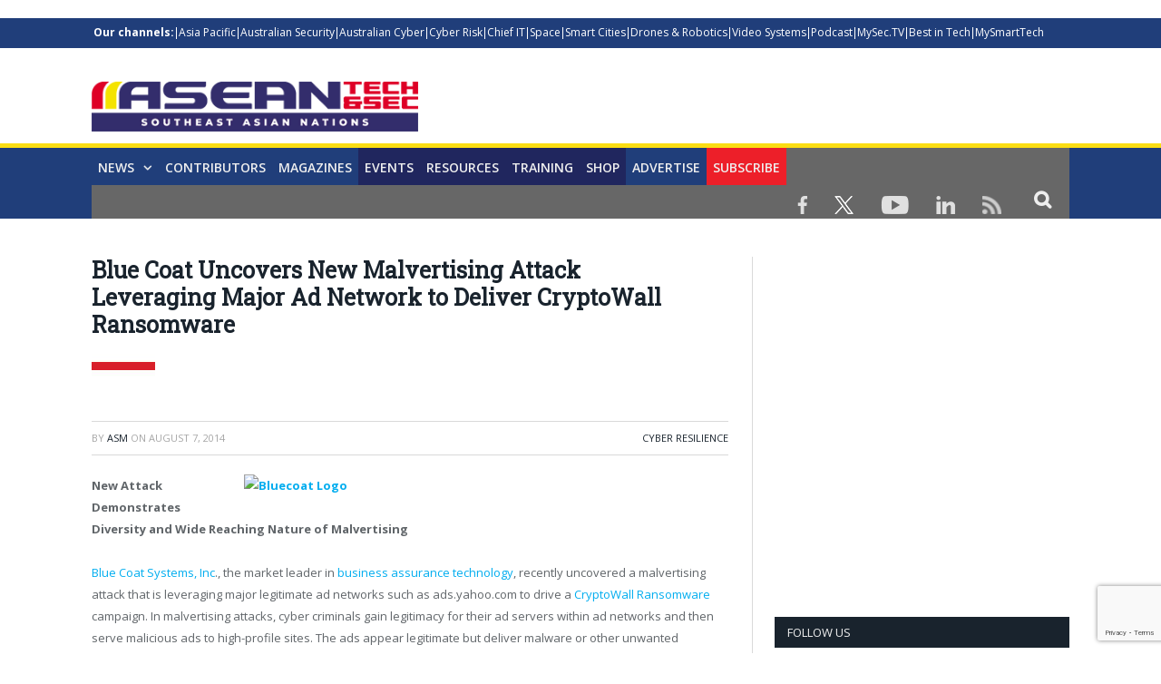

--- FILE ---
content_type: text/html; charset=UTF-8
request_url: https://aseantechsec.com/blue-coat-uncovers-new-malvertising-attack-leveraging-major-ad-network-deliver-cryptowall-ransomware/
body_size: 31526
content:

<!DOCTYPE html>

<!--[if IE 8]> <html class="ie ie8" lang="en-US"> <![endif]-->
<!--[if IE 9]> <html class="ie ie9" lang="en-US"> <![endif]-->
<!--[if gt IE 9]><!--> <html lang="en-US"> <!--<![endif]-->

<head>


<meta charset="UTF-8" />
<title>Blue Coat Uncovers New Malvertising Attack Leveraging Major Ad Network to Deliver CryptoWall Ransomware - ASEAN Technology &amp; Security Magazine</title>

 
<meta name="viewport" content="width=device-width, initial-scale=1" />
<meta http-equiv="X-UA-Compatible" content="IE=edge" />
<link rel="pingback" href="https://aseantechsec.com/xmlrpc.php" />
	
<link rel="shortcut icon" href="https://aseantechsec.com/wp-content/uploads/2022/06/icon_fav.png" />	

<link rel="apple-touch-icon-precomposed" href="https://aseantechsec.com/wp-content/uploads/2022/06/icon_fav.png" />
	
<meta name='robots' content='index, follow, max-image-preview:large, max-snippet:-1, max-video-preview:-1' />

	<!-- This site is optimized with the Yoast SEO plugin v26.5 - https://yoast.com/wordpress/plugins/seo/ -->
	<link rel="canonical" href="https://aseantechsec.com/blue-coat-uncovers-new-malvertising-attack-leveraging-major-ad-network-deliver-cryptowall-ransomware/" />
	<meta property="og:locale" content="en_US" />
	<meta property="og:type" content="article" />
	<meta property="og:title" content="Blue Coat Uncovers New Malvertising Attack Leveraging Major Ad Network to Deliver CryptoWall Ransomware - ASEAN Technology &amp; Security Magazine" />
	<meta property="og:description" content="New Attack Demonstrates Diversity and Wide Reaching Nature of Malvertising Blue Coat Systems, Inc., the market leader in business assurance technology, recently uncovered a malvertising attack that is leveraging majorRead More" />
	<meta property="og:url" content="https://aseantechsec.com/blue-coat-uncovers-new-malvertising-attack-leveraging-major-ad-network-deliver-cryptowall-ransomware/" />
	<meta property="og:site_name" content="ASEAN Technology &amp; Security Magazine" />
	<meta property="article:published_time" content="2014-08-07T06:06:56+00:00" />
	<meta name="author" content="ASM" />
	<meta name="twitter:card" content="summary_large_image" />
	<meta name="twitter:label1" content="Written by" />
	<meta name="twitter:data1" content="ASM" />
	<meta name="twitter:label2" content="Est. reading time" />
	<meta name="twitter:data2" content="2 minutes" />
	<script type="application/ld+json" class="yoast-schema-graph">{"@context":"https://schema.org","@graph":[{"@type":"WebPage","@id":"https://aseantechsec.com/blue-coat-uncovers-new-malvertising-attack-leveraging-major-ad-network-deliver-cryptowall-ransomware/","url":"https://aseantechsec.com/blue-coat-uncovers-new-malvertising-attack-leveraging-major-ad-network-deliver-cryptowall-ransomware/","name":"Blue Coat Uncovers New Malvertising Attack Leveraging Major Ad Network to Deliver CryptoWall Ransomware - ASEAN Technology &amp; Security Magazine","isPartOf":{"@id":"https://aseantechsec.com/#website"},"primaryImageOfPage":{"@id":"https://aseantechsec.com/blue-coat-uncovers-new-malvertising-attack-leveraging-major-ad-network-deliver-cryptowall-ransomware/#primaryimage"},"image":{"@id":"https://aseantechsec.com/blue-coat-uncovers-new-malvertising-attack-leveraging-major-ad-network-deliver-cryptowall-ransomware/#primaryimage"},"thumbnailUrl":"","datePublished":"2014-08-07T06:06:56+00:00","author":{"@id":"https://aseantechsec.com/#/schema/person/ec446d7803c65df6efaa265a7b1257e6"},"breadcrumb":{"@id":"https://aseantechsec.com/blue-coat-uncovers-new-malvertising-attack-leveraging-major-ad-network-deliver-cryptowall-ransomware/#breadcrumb"},"inLanguage":"en-US","potentialAction":[{"@type":"ReadAction","target":["https://aseantechsec.com/blue-coat-uncovers-new-malvertising-attack-leveraging-major-ad-network-deliver-cryptowall-ransomware/"]}]},{"@type":"ImageObject","inLanguage":"en-US","@id":"https://aseantechsec.com/blue-coat-uncovers-new-malvertising-attack-leveraging-major-ad-network-deliver-cryptowall-ransomware/#primaryimage","url":"","contentUrl":""},{"@type":"BreadcrumbList","@id":"https://aseantechsec.com/blue-coat-uncovers-new-malvertising-attack-leveraging-major-ad-network-deliver-cryptowall-ransomware/#breadcrumb","itemListElement":[{"@type":"ListItem","position":1,"name":"Home","item":"https://aseantechsec.com/"},{"@type":"ListItem","position":2,"name":"Blue Coat Uncovers New Malvertising Attack Leveraging Major Ad Network to Deliver CryptoWall Ransomware"}]},{"@type":"WebSite","@id":"https://aseantechsec.com/#website","url":"https://aseantechsec.com/","name":"ASEAN Technology &amp; Security Magazine","description":"Asia&#039;s Leading Security Magazine","potentialAction":[{"@type":"SearchAction","target":{"@type":"EntryPoint","urlTemplate":"https://aseantechsec.com/?s={search_term_string}"},"query-input":{"@type":"PropertyValueSpecification","valueRequired":true,"valueName":"search_term_string"}}],"inLanguage":"en-US"},{"@type":"Person","@id":"https://aseantechsec.com/#/schema/person/ec446d7803c65df6efaa265a7b1257e6","name":"ASM","image":{"@type":"ImageObject","inLanguage":"en-US","@id":"https://aseantechsec.com/#/schema/person/image/","url":"https://secure.gravatar.com/avatar/d0db8da358385e86ea0ca7100f3a904ddc84349630b9b8d32cdce183c762b8b1?s=96&d=mm&r=g","contentUrl":"https://secure.gravatar.com/avatar/d0db8da358385e86ea0ca7100f3a904ddc84349630b9b8d32cdce183c762b8b1?s=96&d=mm&r=g","caption":"ASM"},"url":"https://aseantechsec.com/author/vika/"}]}</script>
	<!-- / Yoast SEO plugin. -->


<link rel='dns-prefetch' href='//cdn.broadstreetads.com' />
<link rel='dns-prefetch' href='//fonts.googleapis.com' />
<link rel="alternate" type="application/rss+xml" title="ASEAN Technology &amp; Security Magazine &raquo; Feed" href="https://aseantechsec.com/feed/" />
<link rel="alternate" type="application/rss+xml" title="ASEAN Technology &amp; Security Magazine &raquo; Comments Feed" href="https://aseantechsec.com/comments/feed/" />
<link rel="alternate" type="text/calendar" title="ASEAN Technology &amp; Security Magazine &raquo; iCal Feed" href="https://aseantechsec.com/allevent/?ical=1" />
<link rel="alternate" title="oEmbed (JSON)" type="application/json+oembed" href="https://aseantechsec.com/wp-json/oembed/1.0/embed?url=https%3A%2F%2Faseantechsec.com%2Fblue-coat-uncovers-new-malvertising-attack-leveraging-major-ad-network-deliver-cryptowall-ransomware%2F" />
<link rel="alternate" title="oEmbed (XML)" type="text/xml+oembed" href="https://aseantechsec.com/wp-json/oembed/1.0/embed?url=https%3A%2F%2Faseantechsec.com%2Fblue-coat-uncovers-new-malvertising-attack-leveraging-major-ad-network-deliver-cryptowall-ransomware%2F&#038;format=xml" />
		<!-- This site uses the Google Analytics by ExactMetrics plugin v8.10.1 - Using Analytics tracking - https://www.exactmetrics.com/ -->
		<!-- Note: ExactMetrics is not currently configured on this site. The site owner needs to authenticate with Google Analytics in the ExactMetrics settings panel. -->
					<!-- No tracking code set -->
				<!-- / Google Analytics by ExactMetrics -->
		<!-- aseantechsec.com is managing ads with Advanced Ads 2.0.11 – https://wpadvancedads.com/ --><script id="asean-ready">
			window.advanced_ads_ready=function(e,a){a=a||"complete";var d=function(e){return"interactive"===a?"loading"!==e:"complete"===e};d(document.readyState)?e():document.addEventListener("readystatechange",(function(a){d(a.target.readyState)&&e()}),{once:"interactive"===a})},window.advanced_ads_ready_queue=window.advanced_ads_ready_queue||[];		</script>
		<style id='wp-img-auto-sizes-contain-inline-css' type='text/css'>
img:is([sizes=auto i],[sizes^="auto," i]){contain-intrinsic-size:3000px 1500px}
/*# sourceURL=wp-img-auto-sizes-contain-inline-css */
</style>

<style id='wp-emoji-styles-inline-css' type='text/css'>

	img.wp-smiley, img.emoji {
		display: inline !important;
		border: none !important;
		box-shadow: none !important;
		height: 1em !important;
		width: 1em !important;
		margin: 0 0.07em !important;
		vertical-align: -0.1em !important;
		background: none !important;
		padding: 0 !important;
	}
/*# sourceURL=wp-emoji-styles-inline-css */
</style>
<link rel='stylesheet' id='wp-block-library-css' href='https://aseantechsec.com/wp-includes/css/dist/block-library/style.min.css?ver=6.9' type='text/css' media='all' />
<style id='global-styles-inline-css' type='text/css'>
:root{--wp--preset--aspect-ratio--square: 1;--wp--preset--aspect-ratio--4-3: 4/3;--wp--preset--aspect-ratio--3-4: 3/4;--wp--preset--aspect-ratio--3-2: 3/2;--wp--preset--aspect-ratio--2-3: 2/3;--wp--preset--aspect-ratio--16-9: 16/9;--wp--preset--aspect-ratio--9-16: 9/16;--wp--preset--color--black: #000000;--wp--preset--color--cyan-bluish-gray: #abb8c3;--wp--preset--color--white: #ffffff;--wp--preset--color--pale-pink: #f78da7;--wp--preset--color--vivid-red: #cf2e2e;--wp--preset--color--luminous-vivid-orange: #ff6900;--wp--preset--color--luminous-vivid-amber: #fcb900;--wp--preset--color--light-green-cyan: #7bdcb5;--wp--preset--color--vivid-green-cyan: #00d084;--wp--preset--color--pale-cyan-blue: #8ed1fc;--wp--preset--color--vivid-cyan-blue: #0693e3;--wp--preset--color--vivid-purple: #9b51e0;--wp--preset--gradient--vivid-cyan-blue-to-vivid-purple: linear-gradient(135deg,rgb(6,147,227) 0%,rgb(155,81,224) 100%);--wp--preset--gradient--light-green-cyan-to-vivid-green-cyan: linear-gradient(135deg,rgb(122,220,180) 0%,rgb(0,208,130) 100%);--wp--preset--gradient--luminous-vivid-amber-to-luminous-vivid-orange: linear-gradient(135deg,rgb(252,185,0) 0%,rgb(255,105,0) 100%);--wp--preset--gradient--luminous-vivid-orange-to-vivid-red: linear-gradient(135deg,rgb(255,105,0) 0%,rgb(207,46,46) 100%);--wp--preset--gradient--very-light-gray-to-cyan-bluish-gray: linear-gradient(135deg,rgb(238,238,238) 0%,rgb(169,184,195) 100%);--wp--preset--gradient--cool-to-warm-spectrum: linear-gradient(135deg,rgb(74,234,220) 0%,rgb(151,120,209) 20%,rgb(207,42,186) 40%,rgb(238,44,130) 60%,rgb(251,105,98) 80%,rgb(254,248,76) 100%);--wp--preset--gradient--blush-light-purple: linear-gradient(135deg,rgb(255,206,236) 0%,rgb(152,150,240) 100%);--wp--preset--gradient--blush-bordeaux: linear-gradient(135deg,rgb(254,205,165) 0%,rgb(254,45,45) 50%,rgb(107,0,62) 100%);--wp--preset--gradient--luminous-dusk: linear-gradient(135deg,rgb(255,203,112) 0%,rgb(199,81,192) 50%,rgb(65,88,208) 100%);--wp--preset--gradient--pale-ocean: linear-gradient(135deg,rgb(255,245,203) 0%,rgb(182,227,212) 50%,rgb(51,167,181) 100%);--wp--preset--gradient--electric-grass: linear-gradient(135deg,rgb(202,248,128) 0%,rgb(113,206,126) 100%);--wp--preset--gradient--midnight: linear-gradient(135deg,rgb(2,3,129) 0%,rgb(40,116,252) 100%);--wp--preset--font-size--small: 13px;--wp--preset--font-size--medium: 20px;--wp--preset--font-size--large: 36px;--wp--preset--font-size--x-large: 42px;--wp--preset--spacing--20: 0.44rem;--wp--preset--spacing--30: 0.67rem;--wp--preset--spacing--40: 1rem;--wp--preset--spacing--50: 1.5rem;--wp--preset--spacing--60: 2.25rem;--wp--preset--spacing--70: 3.38rem;--wp--preset--spacing--80: 5.06rem;--wp--preset--shadow--natural: 6px 6px 9px rgba(0, 0, 0, 0.2);--wp--preset--shadow--deep: 12px 12px 50px rgba(0, 0, 0, 0.4);--wp--preset--shadow--sharp: 6px 6px 0px rgba(0, 0, 0, 0.2);--wp--preset--shadow--outlined: 6px 6px 0px -3px rgb(255, 255, 255), 6px 6px rgb(0, 0, 0);--wp--preset--shadow--crisp: 6px 6px 0px rgb(0, 0, 0);}:where(.is-layout-flex){gap: 0.5em;}:where(.is-layout-grid){gap: 0.5em;}body .is-layout-flex{display: flex;}.is-layout-flex{flex-wrap: wrap;align-items: center;}.is-layout-flex > :is(*, div){margin: 0;}body .is-layout-grid{display: grid;}.is-layout-grid > :is(*, div){margin: 0;}:where(.wp-block-columns.is-layout-flex){gap: 2em;}:where(.wp-block-columns.is-layout-grid){gap: 2em;}:where(.wp-block-post-template.is-layout-flex){gap: 1.25em;}:where(.wp-block-post-template.is-layout-grid){gap: 1.25em;}.has-black-color{color: var(--wp--preset--color--black) !important;}.has-cyan-bluish-gray-color{color: var(--wp--preset--color--cyan-bluish-gray) !important;}.has-white-color{color: var(--wp--preset--color--white) !important;}.has-pale-pink-color{color: var(--wp--preset--color--pale-pink) !important;}.has-vivid-red-color{color: var(--wp--preset--color--vivid-red) !important;}.has-luminous-vivid-orange-color{color: var(--wp--preset--color--luminous-vivid-orange) !important;}.has-luminous-vivid-amber-color{color: var(--wp--preset--color--luminous-vivid-amber) !important;}.has-light-green-cyan-color{color: var(--wp--preset--color--light-green-cyan) !important;}.has-vivid-green-cyan-color{color: var(--wp--preset--color--vivid-green-cyan) !important;}.has-pale-cyan-blue-color{color: var(--wp--preset--color--pale-cyan-blue) !important;}.has-vivid-cyan-blue-color{color: var(--wp--preset--color--vivid-cyan-blue) !important;}.has-vivid-purple-color{color: var(--wp--preset--color--vivid-purple) !important;}.has-black-background-color{background-color: var(--wp--preset--color--black) !important;}.has-cyan-bluish-gray-background-color{background-color: var(--wp--preset--color--cyan-bluish-gray) !important;}.has-white-background-color{background-color: var(--wp--preset--color--white) !important;}.has-pale-pink-background-color{background-color: var(--wp--preset--color--pale-pink) !important;}.has-vivid-red-background-color{background-color: var(--wp--preset--color--vivid-red) !important;}.has-luminous-vivid-orange-background-color{background-color: var(--wp--preset--color--luminous-vivid-orange) !important;}.has-luminous-vivid-amber-background-color{background-color: var(--wp--preset--color--luminous-vivid-amber) !important;}.has-light-green-cyan-background-color{background-color: var(--wp--preset--color--light-green-cyan) !important;}.has-vivid-green-cyan-background-color{background-color: var(--wp--preset--color--vivid-green-cyan) !important;}.has-pale-cyan-blue-background-color{background-color: var(--wp--preset--color--pale-cyan-blue) !important;}.has-vivid-cyan-blue-background-color{background-color: var(--wp--preset--color--vivid-cyan-blue) !important;}.has-vivid-purple-background-color{background-color: var(--wp--preset--color--vivid-purple) !important;}.has-black-border-color{border-color: var(--wp--preset--color--black) !important;}.has-cyan-bluish-gray-border-color{border-color: var(--wp--preset--color--cyan-bluish-gray) !important;}.has-white-border-color{border-color: var(--wp--preset--color--white) !important;}.has-pale-pink-border-color{border-color: var(--wp--preset--color--pale-pink) !important;}.has-vivid-red-border-color{border-color: var(--wp--preset--color--vivid-red) !important;}.has-luminous-vivid-orange-border-color{border-color: var(--wp--preset--color--luminous-vivid-orange) !important;}.has-luminous-vivid-amber-border-color{border-color: var(--wp--preset--color--luminous-vivid-amber) !important;}.has-light-green-cyan-border-color{border-color: var(--wp--preset--color--light-green-cyan) !important;}.has-vivid-green-cyan-border-color{border-color: var(--wp--preset--color--vivid-green-cyan) !important;}.has-pale-cyan-blue-border-color{border-color: var(--wp--preset--color--pale-cyan-blue) !important;}.has-vivid-cyan-blue-border-color{border-color: var(--wp--preset--color--vivid-cyan-blue) !important;}.has-vivid-purple-border-color{border-color: var(--wp--preset--color--vivid-purple) !important;}.has-vivid-cyan-blue-to-vivid-purple-gradient-background{background: var(--wp--preset--gradient--vivid-cyan-blue-to-vivid-purple) !important;}.has-light-green-cyan-to-vivid-green-cyan-gradient-background{background: var(--wp--preset--gradient--light-green-cyan-to-vivid-green-cyan) !important;}.has-luminous-vivid-amber-to-luminous-vivid-orange-gradient-background{background: var(--wp--preset--gradient--luminous-vivid-amber-to-luminous-vivid-orange) !important;}.has-luminous-vivid-orange-to-vivid-red-gradient-background{background: var(--wp--preset--gradient--luminous-vivid-orange-to-vivid-red) !important;}.has-very-light-gray-to-cyan-bluish-gray-gradient-background{background: var(--wp--preset--gradient--very-light-gray-to-cyan-bluish-gray) !important;}.has-cool-to-warm-spectrum-gradient-background{background: var(--wp--preset--gradient--cool-to-warm-spectrum) !important;}.has-blush-light-purple-gradient-background{background: var(--wp--preset--gradient--blush-light-purple) !important;}.has-blush-bordeaux-gradient-background{background: var(--wp--preset--gradient--blush-bordeaux) !important;}.has-luminous-dusk-gradient-background{background: var(--wp--preset--gradient--luminous-dusk) !important;}.has-pale-ocean-gradient-background{background: var(--wp--preset--gradient--pale-ocean) !important;}.has-electric-grass-gradient-background{background: var(--wp--preset--gradient--electric-grass) !important;}.has-midnight-gradient-background{background: var(--wp--preset--gradient--midnight) !important;}.has-small-font-size{font-size: var(--wp--preset--font-size--small) !important;}.has-medium-font-size{font-size: var(--wp--preset--font-size--medium) !important;}.has-large-font-size{font-size: var(--wp--preset--font-size--large) !important;}.has-x-large-font-size{font-size: var(--wp--preset--font-size--x-large) !important;}
/*# sourceURL=global-styles-inline-css */
</style>

<style id='classic-theme-styles-inline-css' type='text/css'>
/*! This file is auto-generated */
.wp-block-button__link{color:#fff;background-color:#32373c;border-radius:9999px;box-shadow:none;text-decoration:none;padding:calc(.667em + 2px) calc(1.333em + 2px);font-size:1.125em}.wp-block-file__button{background:#32373c;color:#fff;text-decoration:none}
/*# sourceURL=/wp-includes/css/classic-themes.min.css */
</style>
<link rel='stylesheet' id='wp-components-css' href='https://aseantechsec.com/wp-includes/css/dist/components/style.min.css?ver=6.9' type='text/css' media='all' />
<link rel='stylesheet' id='wp-preferences-css' href='https://aseantechsec.com/wp-includes/css/dist/preferences/style.min.css?ver=6.9' type='text/css' media='all' />
<link rel='stylesheet' id='wp-block-editor-css' href='https://aseantechsec.com/wp-includes/css/dist/block-editor/style.min.css?ver=6.9' type='text/css' media='all' />
<link rel='stylesheet' id='popup-maker-block-library-style-css' href='https://aseantechsec.com/wp-content/plugins/popup-maker/dist/packages/block-library-style.css?ver=dbea705cfafe089d65f1' type='text/css' media='all' />
<link rel='stylesheet' id='acx_smw_widget_style-css' href='https://aseantechsec.com/wp-content/plugins/acurax-social-media-widget/css/style.css?v=3.2.10&#038;ver=6.9' type='text/css' media='all' />
<link rel='stylesheet' id='contact-form-7-css' href='https://aseantechsec.com/wp-content/plugins/contact-form-7/includes/css/styles.css?ver=6.1.4' type='text/css' media='all' />
<link rel='stylesheet' id='acx_fsmi_styles-css' href='https://aseantechsec.com/wp-content/plugins/floating-social-media-icon/css/style.css?v=4.3.4&#038;ver=6.9' type='text/css' media='all' />
<link rel='stylesheet' id='wpgsi-css' href='https://aseantechsec.com/wp-content/plugins/wpgsi/public/css/wpgsi-public.css?ver=3.8.3' type='text/css' media='all' />
<link rel='stylesheet' id='smartmag-fonts-css' href='https://fonts.googleapis.com/css?family=Open+Sans%3A400%2C400Italic%2C600%2C700%7CRoboto+Slab%7CMerriweather%3A300italic&#038;subset' type='text/css' media='all' />
<link rel='stylesheet' id='smartmag-core-css' href='https://aseantechsec.com/wp-content/themes/smart-mag-child/style.css?ver=3.3.1' type='text/css' media='all' />
<link rel='stylesheet' id='smartmag-responsive-css' href='https://aseantechsec.com/wp-content/themes/smart-mag/css/responsive.css?ver=3.3.1' type='text/css' media='all' />
<link rel='stylesheet' id='pretty-photo-css' href='https://aseantechsec.com/wp-content/themes/smart-mag/css/prettyPhoto.css?ver=3.3.1' type='text/css' media='all' />
<link rel='stylesheet' id='smartmag-font-awesome-css' href='https://aseantechsec.com/wp-content/themes/smart-mag/css/fontawesome/css/font-awesome.min.css?ver=3.3.1' type='text/css' media='all' />
<style id='smartmag-font-awesome-inline-css' type='text/css'>
::selection { background: #00adef; }

::-moz-selection { background: #00adef; }

.top-bar, .post-content .modern-quote, .mobile-head { border-top-color: #00adef; }

.main-color,
.trending-ticker .heading,
.nav-light .menu > li:hover > a,
.nav-light .menu > .current-menu-item > a,
.nav-light .menu > .current-menu-parent > a,
.nav-light .menu li li:hover,
.nav-light .menu li li.current-menu-item,
.nav-light .mega-menu .sub-nav li:hover,
.nav-light .menu .sub-nav li.current-menu-item,
.nav-light .menu li li:hover > a,
.nav-light .menu li li.current-menu-item > a,
.nav-light .mega-menu .sub-nav li:hover > a,
.nav-light .menu .sub-nav li.current-menu-item > a,
.nav-light-search .active .search-icon,
.nav-light-search .search-icon:hover,
.breadcrumbs .location,
.gallery-title,
.section-head.prominent,
.recentcomments .url,
.block.posts .fa-angle-right,
.news-focus .section-head,
.focus-grid .section-head,
.post-meta-b .posted-by a,
.post-content a,
.main-stars,
.main-stars span:before,
.related-posts .section-head,
.comments-list .bypostauthor .comment-author a,
.error-page .text-404,
a.bbp-author-name { color: #00adef; }

.navigation .menu > li:hover > a,
.navigation .menu > .current-menu-item > a,
.navigation .menu > .current-menu-parent > a,
.navigation .menu > .current-menu-ancestor > a,
.block-head,
.tabbed .tabs-list .active a,
.comment-content .reply,
.sc-tabs .active a,
.nav-dark-b { border-bottom-color: #00adef; }

.main-featured .cat,
.main-featured .pages .flex-active,
.main-pagination .current,
.main-pagination a:hover,
.block-head .heading,
.cat-title,
.post .read-more a,
.rate-number .progress,
.listing-meta .rate-number .progress,
.review-box .overall,
.review-box .bar,
.post-pagination > span,
.button,
.sc-button-default:hover,
.drop-caps { background: #00adef; }

.nav-search .search-icon:hover,
.nav-search .active .search-icon { border-color: #00adef; }

.modal-header .modal-title,
.highlights h2:before,
.post-header .post-title:before,
.review-box .heading,
.main-heading,
.page-title,
.entry-title,
div.bbp-template-notice,
div.indicator-hint,
div.bbp-template-notice.info,
.post-content .wpcf7-not-valid-tip { border-left-color: #00adef; }

@media only screen and (max-width: 799px) { .navigation .mobile .fa { background: #00adef; } }

.mobile-head { border-top-color: #00adef; }

.post-content a { color: #00adef; }

.top-bar, .top-bar.dark { background-color: #00adef;; }


.sticky-nav .nav-search{display: none !important;}


.wpcf7-response-output{float:left;}

.sticky-logo {display: none !important;}
.sticky-nav {
    width: 100% !important;
    margin: 0 auto!important;
    padding: 0!important;
	background: #203e7a;
    border-top: 5px solid #fddc11;
}



.sticky-nav > nav{
    float: none!important;
    width: 1080px!important;
    margin: 0px auto!important;
}


audio{width: 100%;}

.post-content input[type=submit] {
    background: #203e7a;
    border: none;
    color: #fff;
    font-size: 20px;
    font-weight: bold;
    width: 100%;
}

.msmbtn{display: block;
background: #203e7a;
border: none;
color: #FFF !important;
text-align: center;
padding: 6px 0;
text-transform: uppercase;
font-size: 20px;
font-weight: bold;
width: 100%;}
.chkbox{max-width:20px!important;}

.msmbtn:hover{text-decoration: none;}

@media (min-width: 768px){
.listing-alt img {
    max-width: 270px;
}
}
audio::-webkit-media-controls-play-button,
     audio::-webkit-media-controls-panel {
     background-color: #18b1e7;
     }

@media only screen and (min-width: 1129px){
.main-featured .flexslider .slides > li {
    min-height: 377px !important;
}}

.main-head {
    margin-top: 30px;
}

.main-featured .blocks h3 a {
    color: #fff;
    font-size: 15px;
    font-weight: bold;
}

@media screen and (min-width: 768px) {
.main-head .logo-image{
    margin-top: -15px;
}

#main-head .main-nav{
   
    margin-top: -30px  !important;
}
}
@media screen and (max-width: 767px) {
.main-head .logo-mobile {
 display: none;
}


.top-bar-content a {
    color: #fff !important;
    font-size: 14px;
    border-left: 1px solid #FFF;
    padding: 0px 8px;
    line-height: 14px;
    display: inline-block;
    margin-bottom: 8px;
}
.main-head .title {
    float: none;
    margin: -15px 10px 10px 10px !important;
}

.main-head .logo-mobile {
     width: 320px;
}
.navigation .mobile span {
    float: left;
    display: none;
}
.navigation .mobile .text {
    float: left;
    display: none;
}

.navigation {
    background-color: #20265E;
    margin-top: -40px;
    border-top: 5px solid #ff8400;
}
.menu_icon {
    float: left !important;
    margin-top: -43px;
}
.listing-alt img {
    margin: 0 0 0 -4px;
    width: 99%;
}

.listing-alt article .content {
    margin-top: 20px !important;
}

.main .sidebar {
    text-align: center;
}

.footer-top .post-content{
    text-align: center;
}
.footer-top .post-content img{
    margin:-15px 0;
}
  
}


@media screen and (min-width: 1050px) {
#main-head .wrap{width: 100%;
    padding: 0px;;}

#main-head .wrap > header {
    width: 1078px;
    margin: 0 auto;
    padding: 0 25px;
    
}

#main-head  .main-nav > .navigation-wrap{
    width: 1078px;
    margin: 0 auto;
    padding: 0 25px;
}
}

@media screen and (min-width: 768px) {
  .post-wrap img.wp-post-image{max-width: 280px;}
  .post-wrap .content{margin-left: 300px !important;}
.btn_all_sidebar a{display: block;
    }
}



#main-head  .main-nav{    background: #203e7a;
    border-top: 5px solid #fddc11;
    margin-top: 15px;}
.main-nav .menu-item-15538{
    background-color: #203e7a;
}
.navigation .menu > li:hover, .navigation .menu li li:hover, .navigation .menu li li.current-menu-item, .navigation .mega-menu .sub-nav li:hover, .navigation .menu .sub-nav li.current-menu-item {
    background-color: #203e7a;
}
.navigation .menu > li:hover > a, .navigation .menu > .current-menu-item > a, .navigation .menu > .current-menu-parent > a, .navigation .menu > .current-menu-ancestor > a{border-bottom: 3px solid #18b1e7;border-bottom-color: #18b1e7;}
.main-featured{    margin-top: 0px;}



.nav-search .search-icon {
    padding: 0 20px 1px 20px;
    margin-top: -1px;
    background: #676767;
}

.nav-search .fa-search{
    font-weight: bold;
    font-size: 20px;
}
.search-overlay .search {
    background: #15193a;
}
.navigation .menu li > a {
    float: left;
    padding: 0px 12px;
    font-weight: 600;
}













.top-bar.dark {
    background-color: #203e7a!important;
}
.top-bar .menu {
    font-size: 9px;
}

.top-bar .menu li {
    padding-left: 0px !important;
}
.top-bar-content a {
    color: #fff !important;
    font-size: 12px;
border-left: 1px solid #FFF;
    padding: 0 4px;
    line-height: 12px
}
.top-bar.dark {
    background-color: #203e7a!important;
}
.top-bar .menu {
    font-size: 9px;
}
.menu-item-6869{font-weight: bold;}
.menu-item-6869 a{border: 0px !important;}



.picdline{margin-bottom: -3px !important;}

.grid-overlay .post-title{font-size:16px;}
.main-featured .blocks .listing-meta{display:none;}
.main-featured .blocks article{max-height: 205px;margin-bottom: 25px;}
.main-featured .blocks article img{max-height: 205px;}
.menu_icon{float:right;}
.menu_icon img{margin: 12px 15px 0  15px!important;}
img{    max-width: 100%;}
.top-bar.dark {
    background-color: #203e7a;
}
.main-footer .widgettitle{border: none;
    color: #fddc11;
    font-size: 20px;}

.main-footer .widget li{    border: none;
    padding: 0px;
    font-size: 16px;
}

.main-footer input[type=submit] {
    text-transform: uppercase;
    background: #f99d3e;
    border: 0;
    color: #fff;
    font-size: 15px;
    font-weight: bold;
    padding: 8px 35px;
}
.footer-top{background: #f4f3f3;
    padding-top: 50px;}
.top-bar span.heading{text-transform: capitalize !important;
    color: #FFF;}
.top-bar div.search{display: none;}
.trending-ticker ul{display: none !important;}
.top-bar-content p{    margin: 0px;}
.top-bar-content a img.alignnone {
    margin: 0 15px 0px 0;
}
.top-bar-content .textwidget{text-align: right;}
.news-focus .heading li { margin-left: 12px; }
.js-cm-form .js-cm-submit-button {
    background: url(https://perthlogos.com/smartmag/wp-content/uploads/2015/09/subscribe-btn.png) no-repeat;
    width: 109px;
    height: 25px;
    display: block;
    font-size: 0 !important;
    padding: 0;
    border: 0;
}

.tooltippic {
  position: relative;
  display: inline-block;
cursor: pointer;
}


.tooltippic .tooltiptext {
  visibility: hidden;
  width: 320px;
  background-color: #fff;
  color: ##606569;
  text-align: left;
 border:1px solid #606569;
  padding: 15px;
  font-size:12px;
  /* Position the tooltip */
  position: absolute;
  z-index: 9999 !important;
  top: 100%;
  left: 50%;
  margin-left: -55px;
margin-top:15px;
}

.tooltippic:hover .tooltiptext {
  visibility: visible;
}

.tooltippic .tooltiptext::after {
  content: "";
  position: absolute;
  bottom: 100%;
  left: 25px;
  margin-left: -5px;
  border-width: 15px;
  border-style: solid;
  border-color: transparent transparent #606569 transparent;
}

body.page-id-6761 h1.main-heading{display:none;}
.tooltippic br{display:none;}
.tooltippic img{margin-bottom:12px;max-width: 88px;}

.podiframe{margin-top: 20px;
    display: block;}
.poddownload{margin-top: 20px;
    display: block;}
.poddownload a{background: #203e7a;
    text-decoration: none;
    color: #fff;
    padding: 8px 15px;
    display: inline-block;
    font-weight: bold;}
.poddownloadlink{background: #203e7a;
    text-decoration: none;
    color: #fff !important;
    padding: 8px 15px;
    display: inline-block;
    font-weight: bold;
    font-size: 15px;}
.wid96{width:96%;}

.lower-foot .textwidget{
    float: none ;
    text-align: center;
}

.lower-foot {
    background-color: #000000;
    text-align: center;
}


.lower-foot { color: #aca7a7;
}

.main-heading{border: none;
    font-size: 30px;
    font-weight: 900 !important;
    padding-left: 0px;
    background: url(https://aseantechsec.com/wp-content/uploads/2022/06/cat-bg-blue1.jpg) no-repeat left bottom;
    background-color: #fff;
    padding-bottom: 30px;}
.post_met{font-size: 14px;
    font-weight: bold;}
.post_met a{color: #203e7a;}
.post_met a:hover{color:#203e7a;text-decoration: none;}


.comments{display:none;}
.post-wrap a.post-title {color: #20265e;
    font-size: 18px !important;
    font-weight: bold; line-height: 24px;}

.post-wrap  a.post-title:hover{color:#515153;text-decoration: none;}
.post-wrap a.image-link{}
.post-wrap a.image-link img {border: 3px solid #acacac;margin:0px;}
.post-wrap p{font-size: 16px;
    color: #4f4f4f;
    line-height: 22px;}
.post-wrap .cat-title{display: none;}
.post-wrap .read-more{display: none;}
.view_all{text-align: center;}
.view_all a{background: #203e7a;
    font-size: 22px;
    padding: 8px 40px;
    text-transform: uppercase;
    font-weight: bold;
    color: #fff;}
.view_all a:hover{background:#203e7a;text-decoration: none;color: #fff;}

.btn_all_sidebar{text-align: center;}
.btn_all_sidebar a{background: #203e7a;
    font-size: 20px;
    padding: 7px;
    text-transform: uppercase;
    font-weight: bold;
    color: #fff;margin-top: -35px;}
.btn_all_sidebar a:hover{background:#203e7a;text-decoration: none;}

.video_title{text-align: center;}
.main-footer .widget li {
    font-size: 15px !important;
    line-height: 25px;
}
.main-footer .widget li a:hover{color:#b9babc !important;text-decoration: none !important;}
.main-footer .widget li a{color:#fff !important;text-decoration: none !important;}
.main-footer .widget a {
    color: #fddc11;
}
.main-heading strong {
    font-weight: 900;
    margin-left: 0;
}
.breadcrumbs {display: none;}
body.category div.cat-description {display: none;}
body.single-post div.featured{display:none;}

body.single-post h1.post-title{border: none !important;
    font-size: 25px;
    line-height: 30px;
    font-weight: 900 !important;
    padding-left: 0px;
    background: url(https://drasticnews.com/wp-content/uploads/2021/01/cat-bg-red.jpg) no-repeat left bottom;
    background-color: #fff;
    padding-bottom: 50px;
    margin-bottom: 20px;}
.post-header .post-title:before{display: none;}

.post-content input[type=submit]{background: #ed9d2d;
    border: none;
    color: #fff;
    font-size: 20px;
    font-weight: bold;
    width: 100%;}

body.page-id-15650 h1.main-heading{display:none;}

.contributor_form input{width:98%;padding: 7px 1%;}
.contributor_form select, .contributor_form textarea{width:100%;padding: 7px 1%;}
 .contributor_form select{min-height:120px;}
.midtxth{max-height: 75px;}

.contributor_form input[type=submit]{background: #ed9d2d;
    border: none;
    color: #fff;
    font-size: 20px;
    font-weight: bold;
    max-width: 290px;margin-top:25px;}


.js-cm-form .js-cm-submit-button{
    background: url(https://perthlogos.com/smartmag/wp-content/uploads/2015/09/subscribe-btn.png) no-repeat;
    width: 109px;
    height: 25px;
    display: block;
    font-size: 0 !important;
    padding: 0;
    border: 0;
}


.js-cm-form .js-cm-submit-button {
    background: url(https://perthlogos.com/smartmag/wp-content/uploads/2015/09/subscribe-btn.png) no-repeat;
    width: 109px;
    height: 25px;
    display: block;
    font-size: 0 !important;
    padding: 0;
    border: 0;
}
#divBottomRight{display:none !important;}
/*# sourceURL=smartmag-font-awesome-inline-css */
</style>
<link rel='stylesheet' id='__EPYT__style-css' href='https://aseantechsec.com/wp-content/plugins/youtube-embed-plus/styles/ytprefs.min.css?ver=14.2.3.2' type='text/css' media='all' />
<style id='__EPYT__style-inline-css' type='text/css'>

                .epyt-gallery-thumb {
                        width: 33.333%;
                }
                
/*# sourceURL=__EPYT__style-inline-css */
</style>
<script type="text/javascript" src="https://aseantechsec.com/wp-includes/js/jquery/jquery.min.js?ver=3.7.1" id="jquery-core-js"></script>
<script type="text/javascript" src="https://aseantechsec.com/wp-includes/js/jquery/jquery-migrate.min.js?ver=3.4.1" id="jquery-migrate-js"></script>
<script async data-cfasync='false' type="text/javascript" src="//cdn.broadstreetads.com/init-2.min.js?v=1.52.1&amp;ver=6.9" id="broadstreet-init-js"></script>
<script type="text/javascript" src="https://aseantechsec.com/wp-content/plugins/wpgsi/public/js/wpgsi-public.js?ver=3.8.3" id="wpgsi-js"></script>
<script type="text/javascript" src="https://aseantechsec.com/wp-content/themes/smart-mag/js/jquery.prettyPhoto.js?ver=6.9" id="pretty-photo-smartmag-js"></script>
<script type="text/javascript" id="advanced-ads-advanced-js-js-extra">
/* <![CDATA[ */
var advads_options = {"blog_id":"1","privacy":{"enabled":false,"state":"not_needed"}};
//# sourceURL=advanced-ads-advanced-js-js-extra
/* ]]> */
</script>
<script type="text/javascript" src="https://aseantechsec.com/wp-content/plugins/advanced-ads/public/assets/js/advanced.min.js?ver=2.0.11" id="advanced-ads-advanced-js-js"></script>
<script type="text/javascript" id="__ytprefs__-js-extra">
/* <![CDATA[ */
var _EPYT_ = {"ajaxurl":"https://aseantechsec.com/wp-admin/admin-ajax.php","security":"369bf64f7b","gallery_scrolloffset":"20","eppathtoscripts":"https://aseantechsec.com/wp-content/plugins/youtube-embed-plus/scripts/","eppath":"https://aseantechsec.com/wp-content/plugins/youtube-embed-plus/","epresponsiveselector":"[\"iframe.__youtube_prefs_widget__\"]","epdovol":"1","version":"14.2.3.2","evselector":"iframe.__youtube_prefs__[src], iframe[src*=\"youtube.com/embed/\"], iframe[src*=\"youtube-nocookie.com/embed/\"]","ajax_compat":"","maxres_facade":"eager","ytapi_load":"light","pause_others":"","stopMobileBuffer":"1","facade_mode":"","not_live_on_channel":""};
//# sourceURL=__ytprefs__-js-extra
/* ]]> */
</script>
<script type="text/javascript" src="https://aseantechsec.com/wp-content/plugins/youtube-embed-plus/scripts/ytprefs.min.js?ver=14.2.3.2" id="__ytprefs__-js"></script>
<link rel="https://api.w.org/" href="https://aseantechsec.com/wp-json/" /><link rel="alternate" title="JSON" type="application/json" href="https://aseantechsec.com/wp-json/wp/v2/posts/3549" /><link rel="EditURI" type="application/rsd+xml" title="RSD" href="https://aseantechsec.com/xmlrpc.php?rsd" />
<meta name="generator" content="WordPress 6.9" />
<link rel='shortlink' href='https://aseantechsec.com/?p=3549' />



<!-- Starting Styles For Social Media Icon From Acurax International www.acurax.com -->
<style type='text/css'>
#acx_social_widget img 
{
width: 32px; 
}
#acx_social_widget 
{
min-width:0px; 
position: static; 
}
</style>
<!-- Ending Styles For Social Media Icon From Acurax International www.acurax.com -->






<!-- Starting Styles For Social Media Icon From Acurax International www.acurax.com -->
<style type='text/css'>
#divBottomRight img 
{
width: 32px; 
}
</style>
<!-- Ending Styles For Social Media Icon From Acurax International www.acurax.com -->



<meta name="tec-api-version" content="v1"><meta name="tec-api-origin" content="https://aseantechsec.com"><link rel="alternate" href="https://aseantechsec.com/wp-json/tribe/events/v1/" />	<script type="text/javascript">
		//<![CDATA[
		function olint_prepare_all_external_links() {

			if( !document.links ) {
				document.links = document.getElementsByTagName('a');
			}
			var all_links                = document.links;
			var open_in_new_tab          = false;
			var open_external_in_new_tab = 'yes';
			var open_internal_in_new_tab = '';

			// loop through all the links of current page.
			for( var current = 0; current < all_links.length; current++ ) {
				var current_link = all_links[current];
				open_in_new_tab  = false;

				//only work if current link does not have any onClick attribute.
				if( all_links[current].hasAttribute('onClick') == false ) {
					if('yes' == open_internal_in_new_tab){
						// open link in new tab if the web address starts with http or https, and refers to current domain.
						if( (current_link.href.search(/^http/) != -1) && ((current_link.href.search('aseantechsec.com')) || (current_link.href.search(/^#/))) ){
							open_in_new_tab = true;
						}
					}
					if('yes' == open_external_in_new_tab){
						// open link in new tab if the web address starts with http or https, but does not refer to current domain.
						if( (current_link.href.search(/^http/) != -1) && (current_link.href.search('aseantechsec.com') == -1)  && (current_link.href.search(/^#/) == -1) ){
							open_in_new_tab = true;
						}
					}

					//if open_in_new_tab is true, update onClick attribute of current link.
					if( open_in_new_tab == true ){
						all_links[current].setAttribute( 'onClick', 'javascript:window.open(\''+current_link.href+'\'); return false;' );
					}
					all_links[current].removeAttribute('target');
				}
			}
		}

		function olint_load_external_links_in_new_tab( function_name ){
			var olint_on_load = window.onload;

			if (typeof window.onload != 'function'){
				window.onload = function_name;
			} else {
				window.onload = function(){
					olint_on_load();
					function_name();
				}
			}
		}

		olint_load_external_links_in_new_tab( olint_prepare_all_external_links );

	//]]>
	</script>
			<script type="text/javascript">
			var advadsCfpQueue = [];
			var advadsCfpAd = function( adID ) {
				if ( 'undefined' === typeof advadsProCfp ) {
					advadsCfpQueue.push( adID )
				} else {
					advadsProCfp.addElement( adID )
				}
			}
		</script>
				<script type="text/javascript">
			if ( typeof advadsGATracking === 'undefined' ) {
				window.advadsGATracking = {
					delayedAds: {},
					deferedAds: {}
				};
			}
		</script>
		<link rel="icon" href="https://aseantechsec.com/wp-content/uploads/2022/06/icon_fav.png" sizes="32x32" />
<link rel="icon" href="https://aseantechsec.com/wp-content/uploads/2022/06/icon_fav.png" sizes="192x192" />
<link rel="apple-touch-icon" href="https://aseantechsec.com/wp-content/uploads/2022/06/icon_fav.png" />
<meta name="msapplication-TileImage" content="https://aseantechsec.com/wp-content/uploads/2022/06/icon_fav.png" />
		<style type="text/css" id="wp-custom-css">
			body.postid-25528 div.post-content > a {display:none;}

body.postid-25325 div.post-content > a {display:none;}


body.postid-25044 div.post-content > a {display:none;}
body.postid-24821 div.post-content > a {display:none;}
body.postid-24668 div.post-content > a {display:none;}
body.postid-24620 div.post-content > a {display:none;}
body.postid-24559 div.post-content > a {display:none;}
body.postid-24391 div.post-content > a {display:none;}
body.postid-24378 div.post-content > a {display:none;}
body.postid-24287 div.post-content > a {display:none;}
body.postid-24066 div.post-content > a {display:none;}
body.postid-24037 div.post-content > a {display:none;}
body.postid-23827 div.post-content > a {display:none;}
body.postid-23790 div.post-content > a {display:none;}
body.postid-23682 div.post-content > a {display:none;}
body.postid-23665 div.post-content > a {display:none;}
body.postid-23654 div.post-content > a {display:none;}
body.postid-23537 div.post-content > a {display:none;}
body.postid-23524 div.post-content > a {display:none;}
body.postid-23296 div.post-content > a {display:none;}
body.postid-23341 div.post-content > a {display:none;}
body.postid-23252 div.post-content > a {display:none;}
body.postid-23205 div.post-content > a {display:none;}
body.postid-23168 div.post-content > a {display:none;}
body.postid-23155 div.post-content > a {display:none;}
body.postid-23056 div.post-content > a {display:none;}
body.postid-23028 div.post-content > a {display:none;}
body.postid-22999 div.post-content > a {display:none;}

body.postid-22967 div.post-content > a {display:none;}
body.postid-22905 div.post-content > a {display:none;}
body.postid-22864 div.post-content > a {display:none;}
body.postid-22807 div.post-content > a {display:none;}
body.postid-22768 div.post-content > a {display:none;}
body.postid-22757 div.post-content > a {display:none;}
body.postid-22741 div.post-content > a {display:none;}
body.postid-22713 div.post-content > a {display:none;}
body.postid-22705 div.post-content > a {display:none;}
body.postid-22696 div.post-content > a {display:none;}
body.postid-22688 div.post-content > a {display:none;}

body.postid-22673 div.post-content > a {display:none;}
body.postid-22652 div.post-content > a {display:none;}
body.postid-22577 div.post-content > a {display:none;}

body.postid-22471 div.post-content > a {display:none;}
body.postid-22348 div.post-content > a {display:none;}
body.postid-22340 div.post-content > a {display:none;}
body.postid-22323 div.post-content > a {display:none;}


body.postid-22144 div.post-content > a {display:none;}
body.postid-22049 div.post-content > a {display:none;}
body.postid-21921 div.post-content > a {display:none;}
body.postid-21880 div.post-content > a {display:none;}
body.postid-21455 div.post-content > a {display:none;}
body.postid-21349 div.post-content > a {display:none;}
body.postid-20752 div.post-content > a {display:none;}

body.postid-20858 div.post-content > a {display:none;}
body.postid-20763 div.post-content > a {display:none;}
body.postid-20477 div.post-content > a {display:none;}
body.postid-20196 div.post-content > a {display:none;}


body.postid-20009 div.post-content > a {display:none;}

body.postid-20150 div.post-content > a {display:none;}
body.postid-20140 div.post-content > a {display:none;}
body.postid-19942 div.post-content > a {display:none;}

body.postid-19915 div.post-content > a {display:none;}
body.postid-19703 div.post-content > a {display:none;}
body.postid-19680 div.post-content > a {display:none;}
body.postid-19340 div.post-content > a {display:none;}

body.postid-19641 div.post-content > a {display:none;}
body.postid-19479 div.post-content > a {display:none;}
body.postid-19453 div.post-content > a {display:none;}
body.postid-19210 div.post-content > a {display:none;}
body.postid-19091 div.post-content > a {display:none;}

.navigation .menu ul{background-color:#203e7a !important;}
.navigation .menu li li{background-color:#203e7a !important;}
.navigation .menu li li:hover{background-color:#203e7a !important;}



input[type=submit] {
	background: #203e7a !important;align-content}
sup{
    font-size: 10px;
    vertical-align: super;
}
.top-bar.dark {
    margin-top: 20px !important;
}

.top-bar.dark {
    background-color: #203e7a !important;
}
#main-head .main-nav {
    background: #203e7a;
    border-top: 5px solid #fadd13;
    margin-top: 15px;
}

::selection {
    background: #203e7a !important;
}


body.postid-18991 div.post-content > a {display:none;}
body.postid-18544 div.post-content > a {display:none;}
body.postid-18612 div.post-content > a {display:none;}
body.postid-18507 div.post-content > a {display:none;}
body.postid-18389 div.post-content > a {display:none;}

body.postid-18214 div.post-content > a {display:none;}
body.postid-17619 div.post-content > a {display:none;}

body.postid-18200 div.post-content > a {display:none;}

body.postid-15896 div.post-content > a {display:none;}
body.postid-15115 div.post-content > a {display:none;}
body.postid-14073 div.post-content > a {display:none;}
body.postid-12507 div.post-content > a {display:none;}
body.postid-13773  div.post-content > a {display:none;}

.footer_marketplace{margin-top:25px;}
.footer_marketplace a{color:#FFF !important;}
.footer_marketplace a:hover{text-decoration:none;color:#203e7a !important;}
.lower-foot .wrap { margin:0px auto !important;}
.lower-foot .wrap a{color:#FFF !important;}
.lower-foot p{margin-bottom:0px !important;}

@media only screen and (min-width: 768px) {
	.footer_marketplace li.col-3{width:20%;}
	.footer_marketplace li.col-3last{width:25% !important;}
	.footer_marketplace li.col-3first{width:15% !important;}
	.footer_marketplace li.col-3second{width:19% !important;}
}
@media only screen and (max-width: 767px) {
	footer{padding-left:20px;padding-right:20px;}
	footer p{width:100%;float:left;}
	
}



@media only screen and (max-width: 767px) {
	div.post-content > a img{width:100%;}
	#block_judges img{margin: 0 10px 0 0;}
	#block_participant img{margin: 0 10px 0 0;}
}

@media only screen and (min-width: 768px) {
	#block_judges img{min-width:210px !important; min-width:210px !important;}
#block_participant img{min-width:115px !important; min-width:115px !important;}
}



.wpcf7-response-output{display:none !important;}

#otherjob{width: 96%;
    margin-bottom: 10px;}
#otherjobposition{display:none;}

body.home div.main-content article{float: left;width: 100%;padding-left: 0px !important;overflow: hidden;}
.top-bar-content a{padding: 0 2px !important;}
.class_10{margin-left:10%}

.wpcf7-response-output{float:left;}

body.home article.post-11529, body.home article.post-11521, body.home article.post-11701{float: left;
    max-width: 100%;}

body.home .post-11786{padding-left: 0;}
body.home .post-11780{float:left;}

.asean-widget img{height: auto !important;}
.tooltippic::after {
    position: absolute;
    top: 0;
    left: 0;
    content: url(https://aseantechsec.com/wp-content/uploads/2021/01/cont_img-01png.png) !important;
    margin-left: 0px;}

.contributor_form input[type=submit] {
	background: #203e7a !important;}

.lower-foot .textwidget {
    color: #FFF !important;
    text-align: center;
    float: none !important;
}

.post-wrap a.post-title,.post_met a,.listing-alt .content .excerpt{text-transform: none;}
.no-display {
    will-change: opacity;
    opacity: 1 !important;
}
.main-head .right{padding: 10px 0 5px 0;}
.main-footer .wrap {
    padding: 50px 0 30px 0;
}
.lower-foot .wrap {
    margin: 0;
    padding: 10px;
    
}
.lower-foot .wrap p{
    margin: 0;
    padding: 0px;
    
}

@media only screen and (max-width: 767px) {
	div.post-content > a img{width:100%;}
	#main-head div.right img{height: auto !important;margin-bottom: -20px;}
.main-head .logo-image {
    margin-top: 30px;
}
.main-head {
    margin-top: 0px !important;
}
}
.main-head{margin-top:0px;}
.main-head .right {
    line-height: 80px !important;
    text-align: right;
}
.main-footer {
	background-color: #58595b  !important;}
.lower-foot {
	background-color: #203e7a !important;}

.nav-search .search-icon {
    background: #676767 !important;
}

.main-head .logo-image {
    max-width: 350px !important;
}
.main-featured .blocks h3 a {
    color: #fff;
    font-size: 13px !important;
    font-weight: normal !important;
}

.main-featured .slider .caption, .main-featured .blocks h3, .featured .caption {
    text-shadow: none !important;
    background: linear-gradient(to bottom, rgba(0,0,0,0) 0%,rgba(0,0,0,0.8) 100%) !important;
}

#slider_img_block{width:100%; height:400px;}

#slider_cap{position:absolute; left:0; right:0;}
.main-featured .slider h3 a {
  
    font-size: 16px !important;
    line-height: 20px !important;
}

@media only screen and (min-width: 768px) {
	.class_30{margin-left:30%}
.setu_1{border-right: 2px solid #FFF;
border-bottom: 2px solid #FFF;}
.setu_3{border-right: 2px solid #FFF;}
.setu_2{border-bottom: 2px solid #FFF;}
	#home_slider{padding-right: 0px;
max-height: 376px;
overflow: hidden;
border-right: 3px solid #FFF;}
	.main-featured .blocks article {
   
    margin-bottom: 0px !important;
}
  .navigation{background: #676767 !important;;}
  .navigation ul li {background: #20265e;}
.navigation ul li#menu-item-11750{background: #ed1f29 !important;}
.navigation ul li#menu-item-11734{background: #203e7a !important;
    overflow: hidden;
    max-height: 41px;}
	.navigation ul li#menu-item-11731,  .navigation ul li#menu-item-11732, .navigation ul li#menu-item-11733, .navigation ul li#menu-item-23393{background: #20265e !important;
    overflow: hidden;
    max-height: 41px;}
	.navigation ul li#menu-item-11719,  .navigation ul li#menu-item-11729, .navigation ul li#menu-item-11730{background: #203e7a !important;
    overflow: hidden;
    max-height: 41px;}
	.nav-search .search-icon {
    padding: 0 20px 1px 20px;
    margin-top: -1px;
}
.main-featured .slider h3 a {
    color: #fff;
    font-size: 18px;
    line-height: 22px;
}	
.main-featured .blocks article {
     height: 188px;
	margin-bottom:0px;
	padding: 0px;
}


}
.main-featured .the-date {
    color: #d3dbdf;
    display: none !important;
    text-transform: uppercase;
    font-size: 11px;
}

#for_block .cat-title {
    position: absolute;
top: 10px;
left: -10px;
display: inline-block !important;
line-height: 21px;
    background: #f99d1c !important;
    z-index: 1;
	display: inline-block !important;}
.main-featured .cat-title {
    position: relative;
    background: #203e7a !important;
    z-index: 1;
	display: inline-block !important;}
.main-featured .blocks h3 a {
    color: #fff;
font-size: 14px;
font-weight: revert;
line-height: 16px;
text-decoration: none !important;
}

.nav-search .search-overlay {
    float: right;
    margin-top: -40px;
    position: relative;
    max-height: 40px;
	    
}
.navigation {
    background-color: #20265E;
    border: none;
}
.navigation .menu > li > ul {
    top: 40px;
    border-radius: 0;
    border: 0;
}



.navigation .menu > li:hover > a, .navigation .menu > .current-menu-item > a, .navigation .menu > .current-menu-parent > a, .navigation .menu > .current-menu-ancestor > a {
    border: none;
}

.navigation .menu li > a {
    border: none;padding: 0px 7px;
}

.navigation .menu li > a:hover{
    background:none !important;
}



.main-footer {
	background-color: #000 !important;}
.lower-foot {
	background-color: #203e7a !important;}

.nav-search .search-icon {
    background: #676767 !important;
}

.main-head .logo-image {
    max-width: 360px !important;
}
.main-featured .blocks h3 a {
    color: #fff;
    font-size: 13px !important;
    font-weight: normal !important;
}

.main-featured .slider .caption, .main-featured .blocks h3, .featured .caption {
    text-shadow: none !important;
    background: linear-gradient(to bottom, rgba(0,0,0,0) 0%,rgba(0,0,0,0.8) 100%) !important;
}

#slider_img_block{width:100%; height:400px;}

#slider_cap{position:absolute; left:0; right:0;}
.main-featured .slider h3 a {
  
    font-size: 16px !important;
    line-height: 20px !important;
}

@media only screen and (min-width: 768px) {
.setu_1{border-right: 2px solid #FFF;
border-bottom: 2px solid #FFF;}
.setu_3{border-right: 2px solid #FFF;}
.setu_2{border-bottom: 2px solid #FFF;}
	#home_slider{padding-right: 0px;
max-height: 376px;
overflow: hidden;
border-right: 3px solid #FFF;}
	.main-featured .blocks article {
   
    margin-bottom: 0px !important;
}
  .navigation{background: #676767 !important;;}
  .navigation ul li {background: #20265e;}
.navigation ul li#menu-item-14381 {background: #203e7a !important;
    overflow: hidden;
    max-height: 41px;}
.navigation ul li#menu-item-14380 {background: #003f96 !important;
    overflow: hidden;
    max-height: 41px;}
	.navigation ul li#menu-item-14366,  .navigation ul li#menu-item-14375, .navigation ul li#menu-item-14376{background: #000  !important;
    overflow: hidden;
    max-height: 41px;}
	.navigation ul li#menu-item-14377,  .navigation ul li#menu-item-14378, .navigation ul li#menu-item-14379{background: #20275e !important;
    overflow: hidden;
    max-height: 41px;}
	.nav-search .search-icon {
    padding: 0 20px 1px 20px;
    margin-top: -1px;
}
.main-featured .slider h3 a {
    color: #fff;
    font-size: 18px;
    line-height: 22px;
}	
.main-featured .blocks article {
     height: 188px;
	margin-bottom:0px;
	padding: 0px;
}


}
.main-featured .the-date {
    color: #d3dbdf;
    display: none !important;
    text-transform: uppercase;
    font-size: 11px;
}

#for_block .cat-title {
    position: absolute;
top: 10px;
left: -10px;
display: inline-block !important;
line-height: 21px;
    background: #f99d1c !important;
    z-index: 1;
	display: inline-block !important;}
.main-featured .cat-title {
    position: relative;
    background: #203e7a !important;
    z-index: 1;
	display: inline-block !important;}
.main-featured .blocks h3 a {
    color: #fff;
font-size: 14px;
font-weight: revert;
line-height: 16px;
text-decoration: none !important;
}

.nav-search .search-overlay {
    float: right;
    margin-top: -40px;
    position: relative;
    max-height: 40px;
	     
}

.nav-search .search-overlay a{    height: 38px;
    border: none;}
.navigation {
    background-color: #20265E;
    border: none;
}
.navigation .menu > li > ul {
    top: 40px;
    border-radius: 0;
    border: 0;
}



.navigation .menu > li:hover > a, .navigation .menu > .current-menu-item > a, .navigation .menu > .current-menu-parent > a, .navigation .menu > .current-menu-ancestor > a {
    border: none;
}

.navigation .menu li > a {
    border: none;
}

.navigation .menu li > a:hover{
    background:none !important;
}		</style>
			
<!--[if lt IE 9]>
<script src="https://aseantechsec.com/wp-content/themes/smart-mag/js/html5.js" type="text/javascript"></script>
<![endif]-->


<script>
document.querySelector('head').innerHTML += '<style class="bunyad-img-effects-css">.main img, .main-footer img { opacity: 0; }</style>';
</script>
	
<!-- Global site tag (gtag.js) - Google Analytics -->
<script async src="https://www.googletagmanager.com/gtag/js?id=UA-105343994-3"></script>
<script>
  window.dataLayer = window.dataLayer || [];
  function gtag(){dataLayer.push(arguments);}
  gtag('js', new Date());

  gtag('config', 'UA-105343994-3');
</script>

<!-- Facebook Pixel Code -->
<script>
!function(f,b,e,v,n,t,s)
{if(f.fbq)return;n=f.fbq=function(){n.callMethod?
n.callMethod.apply(n,arguments):n.queue.push(arguments)};
if(!f._fbq)f._fbq=n;n.push=n;n.loaded=!0;n.version='2.0';
n.queue=[];t=b.createElement(e);t.async=!0;
t.src=v;s=b.getElementsByTagName(e)[0];
s.parentNode.insertBefore(t,s)}(window,document,'script',
'https://connect.facebook.net/en_US/fbevents.js');
 fbq('init', '867017513812619'); 
fbq('track', 'PageView');
</script>
<noscript>
 <img height="1" width="1" 
src="https://www.facebook.com/tr?id=867017513812619&ev=PageView
&noscript=1"/>
</noscript>
<!-- End Facebook Pixel Code -->
</head>


<body data-rsssl=1 class="wp-singular post-template-default single single-post postid-3549 single-format-standard wp-theme-smart-mag wp-child-theme-smart-mag-child page-builder tribe-no-js right-sidebar full img-effects has-nav-dark has-head-default aa-prefix-asean-">

<div class="main-wrap">

	
	
	<div class="top-bar dark">

		<div class="wrap">
			<section class="top-bar-content cf">
			
							
				
									
					
		<div class="search">
			<form role="search" action="https://aseantechsec.com/" method="get">
				<input type="text" name="s" class="query live-search-query" value="" placeholder="Search..."/>
				<button class="search-button" type="submit"><i class="fa fa-search"></i></button>
			</form>
		</div> <!-- .search -->					
				
				<div class="menu-top_wide_menu-container"><ul id="menu-top_wide_menu" class="menu"><li id="menu-item-6869" class="menu-item menu-item-type-custom menu-item-object-custom menu-item-6869"><a href="#">Our channels:</a></li>
<li id="menu-item-6780" class="menu-item menu-item-type-custom menu-item-object-custom menu-item-6780"><a target="_blank" href="http://www.asiapacificsecuritymagazine.com/">Asia Pacific</a></li>
<li id="menu-item-11921" class="menu-item menu-item-type-custom menu-item-object-custom menu-item-11921"><a target="_blank" href="https://australiansecuritymagazine.com.au/">Australian Security</a></li>
<li id="menu-item-10203" class="menu-item menu-item-type-custom menu-item-object-custom menu-item-10203"><a target="_blank" href="https://australiancybersecuritymagazine.com.au/">Australian Cyber</a></li>
<li id="menu-item-11614" class="menu-item menu-item-type-custom menu-item-object-custom menu-item-11614"><a target="_blank" href="https://cyberriskleaders.com/">Cyber Risk</a></li>
<li id="menu-item-6781" class="menu-item menu-item-type-custom menu-item-object-custom menu-item-6781"><a target="_blank" href="http://chiefit.me/">Chief IT</a></li>
<li id="menu-item-11919" class="menu-item menu-item-type-custom menu-item-object-custom menu-item-11919"><a target="_blank" href="https://spaceanddefense.io/">Space</a></li>
<li id="menu-item-11920" class="menu-item menu-item-type-custom menu-item-object-custom menu-item-11920"><a target="_blank" href="https://smartcitiestech.io/">Smart Cities</a></li>
<li id="menu-item-6782" class="menu-item menu-item-type-custom menu-item-object-custom menu-item-6782"><a target="_blank" href="http://drasticnews.com/">Drones &#038; Robotics</a></li>
<li id="menu-item-10201" class="menu-item menu-item-type-custom menu-item-object-custom menu-item-10201"><a target="_blank" href="http://cctvbuyersguide.com/">Video Systems</a></li>
<li id="menu-item-11613" class="menu-item menu-item-type-custom menu-item-object-custom menu-item-11613"><a target="_blank" href="https://mysecuritymarketplace.com/av-channel/cyber-security-weekly-podcast/">Podcast</a></li>
<li id="menu-item-6795" class="menu-item menu-item-type-custom menu-item-object-custom menu-item-6795"><a target="_blank" href="https://mysecuritymarketplace.com/av-channel/my-security-tv/">MySec.TV</a></li>
<li id="menu-item-13337" class="menu-item menu-item-type-custom menu-item-object-custom menu-item-13337"><a target="_blank" href="https://smartcitiestech.io/">Best in Tech</a></li>
<li id="menu-item-13338" class="menu-item menu-item-type-custom menu-item-object-custom menu-item-13338"><a target="_blank" href="https://mysmarttech.tv/">MySmartTech</a></li>
</ul></div>				
			</section>
		</div>
		
	</div>
	
	<div id="main-head" class="main-head">
		
		<div class="wrap">
			
			
			<header class="default">
			
				<div class="title">
							<a href="https://aseantechsec.com/" title="ASEAN Technology &amp; Security Magazine" rel="home">
		
														
								
				<img src="https://aseantechsec.com/wp-content/uploads/2022/06/logo_aseantech.png" class="logo-image" alt="ASEAN Technology &amp; Security Magazine" />
					 
						
		</a>				</div>
				
									
					<div class="right">
					<div><broadstreet-zone place="" zone-id="91612" keywords="not_home_page,not_landing_page,is_article_page,cyber-resilience,blue-coat-uncovers-new-malvertising-attack-leveraging-major-ad-network-deliver-cryptowall-ransomware,post" soft-keywords="true" zone-alias=""></broadstreet-zone></div>					</div>
					
								
			</header>
				
							
				
<div class="main-nav">
	<div class="navigation-wrap cf" data-sticky-nav="1" data-sticky-type="normal" data-sticky-logo="1">
	
		<nav class="navigation cf nav-dark has-search">
		
			<div class>
			
				<div class="mobile" data-type="off-canvas" data-search="0">
					<a href="#" class="selected">
						<span class="text">Navigate</span><span class="current"></span> <i class="hamburger fa fa-bars"></i>
					</a>
				</div>
				
				<div class="menu-main-navigation-container"><ul id="menu-main-navigation" class="menu"><li class="sticky-logo"><a href="https://aseantechsec.com/">ASEAN Technology &amp; Security Magazine</a></li><li id="menu-item-11719" class="menu-item menu-item-type-custom menu-item-object-custom menu-item-home menu-item-has-children menu-item-11719"><a href="https://aseantechsec.com/">News</a>
<ul class="sub-menu">
	<li id="menu-item-11720" class="menu-item menu-item-type-post_type menu-item-object-page menu-item-11720"><a href="https://aseantechsec.com/featured/">Featured</a></li>
	<li id="menu-item-11721" class="menu-item menu-item-type-post_type menu-item-object-page menu-item-11721"><a href="https://aseantechsec.com/asean-technology-security/">ASEAN Technology &#038; Security</a></li>
	<li id="menu-item-11722" class="menu-item menu-item-type-post_type menu-item-object-page menu-item-11722"><a href="https://aseantechsec.com/asia-pacific/">Asia Pacific</a></li>
	<li id="menu-item-11723" class="menu-item menu-item-type-post_type menu-item-object-page menu-item-11723"><a href="https://aseantechsec.com/cyber-resilience/">Cyber Resilience</a></li>
	<li id="menu-item-11724" class="menu-item menu-item-type-post_type menu-item-object-page menu-item-11724"><a href="https://aseantechsec.com/frontline-security/">Frontline Security</a></li>
	<li id="menu-item-11725" class="menu-item menu-item-type-post_type menu-item-object-page menu-item-11725"><a href="https://aseantechsec.com/education/">Education</a></li>
	<li id="menu-item-11726" class="menu-item menu-item-type-post_type menu-item-object-page menu-item-11726"><a href="https://aseantechsec.com/techtime/">TechTime</a></li>
	<li id="menu-item-11727" class="menu-item menu-item-type-post_type menu-item-object-page menu-item-11727"><a href="https://aseantechsec.com/women-in-security/">Women in Security</a></li>
	<li id="menu-item-11728" class="menu-item menu-item-type-post_type menu-item-object-page menu-item-11728"><a href="https://aseantechsec.com/editors-desk/">Editor’s Desk</a></li>
</ul>
</li>
<li id="menu-item-11729" class="menu-item menu-item-type-custom menu-item-object-custom menu-item-11729"><a href="/contributors/">Contributors</a></li>
<li id="menu-item-11730" class="menu-item menu-item-type-custom menu-item-object-custom menu-item-11730"><a href="/Magazines/">Magazines</a></li>
<li id="menu-item-11731" class="menu-item menu-item-type-custom menu-item-object-custom menu-item-11731"><a target="_blank" href="https://mysecuritymarketplace.com/event-listing/">Events</a></li>
<li id="menu-item-11732" class="menu-item menu-item-type-custom menu-item-object-custom menu-item-11732"><a target="_blank" href="https://mysecuritymarketplace.com/reports-listing/">Resources</a></li>
<li id="menu-item-23393" class="menu-item menu-item-type-custom menu-item-object-custom menu-item-23393"><a href="https://mysecuritymarketplace.com/courses-listing/">TRAINING</a></li>
<li id="menu-item-11733" class="menu-item menu-item-type-custom menu-item-object-custom menu-item-11733"><a target="_blank" href="https://mysecuritymarketplace.com/solutions-new-arrivals/">Shop</a></li>
<li id="menu-item-11734" class="menu-item menu-item-type-custom menu-item-object-custom menu-item-11734"><a target="_blank" href="https://mysecuritymarketplace.com/packages">Advertise</a></li>
<li id="menu-item-11750" class="menu-item menu-item-type-custom menu-item-object-custom menu-item-11750"><a href="https://aseantechsec.com/subscribe/">Subscribe</a></li>
</ul></div>				
						<div class="menu_icon"><a href="https://www.facebook.com/aseantechsec" target="_blank"><img class="alignnone size-full wp-image-15564" src="https://aseantechsec.com/img_social/f_icon.png" alt="" width="11" height="20" /></a><a href="https://x.com/aseantechsec" target="_blank"><img class="alignnone size-full wp-image-15567" src="https://aseantechsec.com/wp-content/uploads/2024/06/x_icon.png" alt="" width="21" height="20" /></a><a href="http://www.mysec.tv/" target="_blank"><img class="alignnone size-full wp-image-15566" src="https://aseantechsec.com/img_social/youtube_icon.png" alt="" width="31" height="20" /></a><a href="https://www.linkedin.com/company/1205345" target="_blank"><img class="alignnone size-full wp-image-15565" src="https://aseantechsec.com/img_social/in_icon.png" alt="" width="21" height="20"  /></a><a href="https://aseantechsec.com/feed/" target="_blank" ><img src="https://aseantechsec.com/img_social/rss-feed-img.png" width="21" height="20" style="margin-right:75px  !important;" /></a></div>
			</div>
			
		</nav>
	
				
		<div class="nav-search -search">
					
			<div class="search-overlay">
				<a href="#" title="Search" class="search-icon"><i class="fa fa-search"></i></a>
				
		<div class="search">
			<form role="search" action="https://aseantechsec.com/" method="get">
				<input type="text" name="s" class="query live-search-query" value="" placeholder="Search..."/>
				<button class="search-button" type="submit"><i class="fa fa-search"></i></button>
			</form>
		</div> <!-- .search -->			</div>
		</div>
		
				
	</div>
</div>
				
							
		</div>
		
				
	</div>	
	<div class="breadcrumbs-wrap">
		
		<div class="wrap">
				</div>
		
	</div>


<div class="main wrap cf">

		
	<div class="row">
	
		<div class="col-8 main-content">
		
				
				
<article id="post-3549" class="post-3549 post type-post status-publish format-standard has-post-thumbnail category-cyber-resilience tag-blue-coat-systems tag-cybersecurity">
	
	<header class="post-header cf">
	
	
	
	<div class="featured">
				
					
			<a href="" title="Blue Coat Uncovers New Malvertising Attack Leveraging Major Ad Network to Deliver CryptoWall Ransomware">
			
						
								
									
								
										
			</a>
							
						
			</div>	
		
				<div class="heading cf">
				
			<h1 class="post-title item fn">
			Blue Coat Uncovers New Malvertising Attack Leveraging Major Ad Network to Deliver CryptoWall Ransomware			</h1>
			
			<a href="https://aseantechsec.com/blue-coat-uncovers-new-malvertising-attack-leveraging-major-ad-network-deliver-cryptowall-ransomware/#respond" class="comments"><i class="fa fa-comments-o"></i> 0</a>
		
		</div>

		<div class="post-meta cf">
			<span class="posted-by">By 
				<span class="reviewer"><a href="https://aseantechsec.com/author/vika/" title="Posts by ASM" rel="author">ASM</a></span>
			</span>
			 
			<span class="posted-on">on				<span class="dtreviewed">
					<time class="value-title" datetime="2014-08-07T14:06:56+08:00" title="2014-08-07">August 7, 2014</time>
				</span>
			</span>
			
			<span class="cats"><a href="https://aseantechsec.com/category/cyber-resilience/" rel="category tag">Cyber Resilience</a></span>
				
		</div>		
			
	</header><!-- .post-header -->

	

	<div class="post-container cf">
	
		<div class="post-content-right">
			<div class="post-content description ">
	
					
				
		<a href="" rel="lightbox">            
            <img src=""  class="alignright" width="300px" />
            
            </a><p><strong><a href="http://www.malaysiasecuritymagazine.com/wp-content/uploads/2014/08/Bluecoat-Logo.png"><img decoding="async" class="alignright wp-image-3550 " src="https://www.malaysiasecuritymagazine.com/wp-content/uploads/2014/08/Bluecoat-Logo.png" alt="Bluecoat Logo" width="213" height="152" /></a>New Attack Demonstrates Diversity and Wide Reaching Nature of Malvertising</strong></p>
<p><a href="https://www.bluecoat.com/" target="_blank">Blue Coat Systems, Inc</a>., the market leader in <a href="https://www.bluecoat.com/business-assurance-technology" target="_blank">business assurance technology</a>, recently uncovered a malvertising attack that is leveraging major legitimate ad networks such as ads.yahoo.com to drive a <a href="https://www.bluecoat.com/security-blog/2014-06-20/cryptowall-demands-cryptocurrency-abuses-tor" target="_blank">CryptoWall Ransomware</a> campaign. In malvertising attacks, cyber criminals gain legitimacy for their ad servers within ad networks and then serve malicious ads to high-profile sites. The ads appear legitimate but deliver malware or other unwanted software to the unsuspecting user.</p>
<p>“What looked like a minor malvertising attack quickly became more significant as the cyber criminals were successfully able to gain the trust of the major ad networks like ads.yahoo.com,” said Chris Larsen, Architect of the <a href="https://www.bluecoat.com/security/webpulse" target="_blank">WebPulse</a> Threat Research Team for Blue Coat Systems. “The interconnected nature of ad servers and the ease with which would-be-attackers can build trust to deliver malicious ads points to a broken security model that leaves users exposed to the types of ransomware and other malware that can steal personal, financial and credential information.”</p>
<p>Over a period of several weeks, Blue Coat security researchers tracked malicious traffic associated with the CryptoWall ransomware campaign. CryptoWall is a Trojan that encrypts various document file types and demands a financial payment for their safe return. During the research team’s investigation of the origination of the traffic coming to the malicious sites, it identified a series of referring websites in countries such as India, Myanmar, Indonesia, and France.</p>
<p>In addition to a variety of sites across countries and languages, the research team also identified adsmail.us as a referring site to the malicious networks. Blue Coat security researchers flagged the site as malvertising when they noted it was sending traffic to another malicious network and wasn’t sending traffic to any legitimate sites whatsoever. Adsmail.us is also fed traffic by at least two other suspicious ad servers, instadserver.com and australianadserver.com. Traffic is also fed by ads.yahoo.com and other legitimate ad networks.</p>
<p>The discovery of major ad servers with broad potential reach referring traffic to adsmail.us transformed this attack from a minor one to one that could cause much more damage. It also points to why malvertising has become the leading threat vector for web-based threats.</p>
<p>To read more about this <a href="https://www.bluecoat.com/security-blog/2014-07-07/tangled-web-ransomware-malvertising" target="_blank">latest malvertising scheme</a>, and all the latest in security threats, please visit the <a href="https://www.bluecoat.com/security/security-blog" target="_blank">Blue Coat Security Blog</a>.</p>
<p><strong>About Blue Coat Systems</strong></p>
<p>Blue Coat empowers enterprises to safely and quickly choose the best applications, services, devices, data sources, and content the world has to offer, so they can create, communicate, collaborate, innovate, execute, compete and win in their markets.</p>
		
		
		
				
				
			</div><!-- .post-content -->
		</div>
		
	</div>
	
	
	
	
	<div class="post-share">
		<span class="text">Share.</span>
		
		<span class="share-links">

			<a href="https://twitter.com/intent/tweet?url=https%3A%2F%2Faseantechsec.com%2Fblue-coat-uncovers-new-malvertising-attack-leveraging-major-ad-network-deliver-cryptowall-ransomware%2F&text=Blue%20Coat%20Uncovers%20New%20Malvertising%20Attack%20Leveraging%20Major%20Ad%20Network%20to%20Deliver%20CryptoWall%20Ransomware" 
				class="fa fa-twitter" title="Tweet It" target="_blank">
					<span class="visuallyhidden">Twitter</span></a>
				
			<a href="http://www.facebook.com/sharer.php?u=https%3A%2F%2Faseantechsec.com%2Fblue-coat-uncovers-new-malvertising-attack-leveraging-major-ad-network-deliver-cryptowall-ransomware%2F" class="fa fa-facebook" title="Share on Facebook" target="_blank">
				<span class="visuallyhidden">Facebook</span></a>
				
			<a href="http://pinterest.com/pin/create/button/?url=https%3A%2F%2Faseantechsec.com%2Fblue-coat-uncovers-new-malvertising-attack-leveraging-major-ad-network-deliver-cryptowall-ransomware%2F&amp;media=" class="fa fa-pinterest"
				title="Share on Pinterest" target="_blank">
				<span class="visuallyhidden">Pinterest</span></a>
				
			<a href="http://www.linkedin.com/shareArticle?mini=true&amp;url=https%3A%2F%2Faseantechsec.com%2Fblue-coat-uncovers-new-malvertising-attack-leveraging-major-ad-network-deliver-cryptowall-ransomware%2F" class="fa fa-linkedin" title="Share on LinkedIn" target="_blank">
				<span class="visuallyhidden">LinkedIn</span></a>
				
			<a href="http://www.tumblr.com/share/link?url=https%3A%2F%2Faseantechsec.com%2Fblue-coat-uncovers-new-malvertising-attack-leveraging-major-ad-network-deliver-cryptowall-ransomware%2F&amp;name=Blue+Coat+Uncovers+New+Malvertising+Attack+Leveraging+Major+Ad+Network+to+Deliver+CryptoWall+Ransomware" class="fa fa-tumblr"
				title="Share on Tumblr" target="_blank">
				<span class="visuallyhidden">Tumblr</span></a>
				
			<a href="mailto:?subject=Blue%20Coat%20Uncovers%20New%20Malvertising%20Attack%20Leveraging%20Major%20Ad%20Network%20to%20Deliver%20CryptoWall%20Ransomware&amp;body=https%3A%2F%2Faseantechsec.com%2Fblue-coat-uncovers-new-malvertising-attack-leveraging-major-ad-network-deliver-cryptowall-ransomware%2F" class="fa fa-envelope-o"
				title="Share via Email">
				<span class="visuallyhidden">Email</span></a>
			
		</span>
	</div>
	
		
</article>




	
	<section class="related-posts">
		<h3 class="section-head"><span class="color">Related</span> Posts</h3> 
		<ul class="highlights-box three-col related-posts">
		
				
			<li class="highlights column one-third">
				
				<article>
						
					<a href="https://aseantechsec.com/itsec-asia-launches-the-national-cyber-resilience-program-in-indonesia/" title="ITSEC Asia Launches the National Cyber Resilience Program in Indonesia" class="image-link">
						<img width="214" height="140" src="https://aseantechsec.com/wp-content/uploads/2026/01/Indonesia-214x140.jpg" class="image wp-post-image" alt="" title="ITSEC Asia Launches the National Cyber Resilience Program in Indonesia" decoding="async" />	
											</a>
					
								<div class="cf listing-meta meta above">
					
								

				<div class="post_met"><a href="https://aseantechsec.com/category/asia-pacific-security/" class="post_cat">Asia Pacific Security</a> <span class="cat_sept">|</span> <a href="https://aseantechsec.com/category/cyber-resilience/" class="post_cat">Cyber Resilience</a> <span class="cat_sept">|</span> <a href="https://aseantechsec.com/category/featured-2/" class="post_cat">Featured</a> <span class="cat_sept">|</span> <span class="post_dat"> January 20, 2026  </span>					
			</div>
							
					<h2><a href="https://aseantechsec.com/itsec-asia-launches-the-national-cyber-resilience-program-in-indonesia/" title="ITSEC Asia Launches the National Cyber Resilience Program in Indonesia">ITSEC Asia Launches the National Cyber Resilience Program in Indonesia</a></h2>
					
										
				</article>
			</li>
			
				
			<li class="highlights column one-third">
				
				<article>
						
					<a href="https://aseantechsec.com/rising-scam-exposure-in-the-philippines/" title="Rising Scam Exposure in the Philippines" class="image-link">
						<img width="214" height="140" src="https://aseantechsec.com/wp-content/uploads/2025/11/GSMA-214x140.jpg" class="image wp-post-image" alt="" title="Rising Scam Exposure in the Philippines" decoding="async" />	
											</a>
					
								<div class="cf listing-meta meta above">
					
								

				<div class="post_met"><a href="https://aseantechsec.com/category/asia-pacific-security/" class="post_cat">Asia Pacific Security</a> <span class="cat_sept">|</span> <a href="https://aseantechsec.com/category/cyber-resilience/" class="post_cat">Cyber Resilience</a> <span class="cat_sept">|</span> <a href="https://aseantechsec.com/category/featured-2/" class="post_cat">Featured</a> <span class="cat_sept">|</span> <span class="post_dat"> November 17, 2025  </span>					
			</div>
							
					<h2><a href="https://aseantechsec.com/rising-scam-exposure-in-the-philippines/" title="Rising Scam Exposure in the Philippines">Rising Scam Exposure in the Philippines</a></h2>
					
										
				</article>
			</li>
			
				
			<li class="highlights column one-third">
				
				<article>
						
					<a href="https://aseantechsec.com/cybersecurity-centre-of-excellence-to-drive-agentic-ai-innovation-across-asean/" title="Cybersecurity Centre of Excellence to Drive Agentic AI Innovation Across ASEAN" class="image-link">
						<img width="214" height="140" src="https://aseantechsec.com/wp-content/uploads/2025/10/ST-Engineering-214x140.jpg" class="image wp-post-image" alt="" title="Cybersecurity Centre of Excellence to Drive Agentic AI Innovation Across ASEAN" decoding="async" loading="lazy" />	
											</a>
					
								<div class="cf listing-meta meta above">
					
								

				<div class="post_met"><a href="https://aseantechsec.com/category/asean-tech-security/" class="post_cat">ASEAN Tech &amp; Security</a> <span class="cat_sept">|</span> <a href="https://aseantechsec.com/category/cyber-resilience/" class="post_cat">Cyber Resilience</a> <span class="cat_sept">|</span> <a href="https://aseantechsec.com/category/singapore-security/" class="post_cat">Singapore Security</a> <span class="cat_sept">|</span> <a href="https://aseantechsec.com/category/tech-time/" class="post_cat">TechTime</a> <span class="cat_sept">|</span> <span class="post_dat"> October 22, 2025  </span>					
			</div>
							
					<h2><a href="https://aseantechsec.com/cybersecurity-centre-of-excellence-to-drive-agentic-ai-innovation-across-asean/" title="Cybersecurity Centre of Excellence to Drive Agentic AI Innovation Across ASEAN">Cybersecurity Centre of Excellence to Drive Agentic AI Innovation Across ASEAN</a></h2>
					
										
				</article>
			</li>
			
				</ul>
	</section>

	
				<div class="comments">
				
	
	<div id="comments">

			<p class="nocomments">Comments are closed.</p>
		
	
	
	</div><!-- #comments -->
				</div>
	
				
		</div>
		
		
			
		
		
		<aside class="col-4 sidebar" data-sticky="1">
		
					<div class="theiaStickySidebar">
			
				<ul>
				
				<li id="bs_zones-13" class="widget bs_zones"><div><broadstreet-zone place="" zone-id="91970" keywords="not_home_page,not_landing_page,is_article_page,cyber-resilience,blue-coat-uncovers-new-malvertising-attack-leveraging-major-ad-network-deliver-cryptowall-ransomware,post" soft-keywords="true" zone-alias=""></broadstreet-zone></div></li>
<li id="bs_zones-14" class="widget bs_zones"><div><broadstreet-zone place="" zone-id="91990" keywords="not_home_page,not_landing_page,is_article_page,cyber-resilience,blue-coat-uncovers-new-malvertising-attack-leveraging-major-ad-network-deliver-cryptowall-ransomware,post" soft-keywords="true" zone-alias=""></broadstreet-zone></div></li>
<li id="bs_zones-20" class="widget bs_zones"><div><broadstreet-zone place="" zone-id="179042" keywords="not_home_page,not_landing_page,is_article_page,cyber-resilience,blue-coat-uncovers-new-malvertising-attack-leveraging-major-ad-network-deliver-cryptowall-ransomware,post" soft-keywords="true" zone-alias=""></broadstreet-zone></div></li>
<li id="bs_zones-19" class="widget bs_zones"><div><broadstreet-zone place="" zone-id="91617" keywords="not_home_page,not_landing_page,is_article_page,cyber-resilience,blue-coat-uncovers-new-malvertising-attack-leveraging-major-ad-network-deliver-cryptowall-ransomware,post" soft-keywords="true" zone-alias=""></broadstreet-zone></div></li>
<li id="bs_zones-16" class="widget bs_zones"><div><broadstreet-zone place="" zone-id="91861" keywords="not_home_page,not_landing_page,is_article_page,cyber-resilience,blue-coat-uncovers-new-malvertising-attack-leveraging-major-ad-network-deliver-cryptowall-ransomware,post" soft-keywords="true" zone-alias=""></broadstreet-zone></div></li>
<li id="bs_zones-17" class="widget bs_zones"><div><broadstreet-zone place="" zone-id="91860" keywords="not_home_page,not_landing_page,is_article_page,cyber-resilience,blue-coat-uncovers-new-malvertising-attack-leveraging-major-ad-network-deliver-cryptowall-ransomware,post" soft-keywords="true" zone-alias=""></broadstreet-zone></div></li>
<li id="bs_zones-18" class="widget bs_zones"><div><broadstreet-zone place="" zone-id="91859" keywords="not_home_page,not_landing_page,is_article_page,cyber-resilience,blue-coat-uncovers-new-malvertising-attack-leveraging-major-ad-network-deliver-cryptowall-ransomware,post" soft-keywords="true" zone-alias=""></broadstreet-zone></div></li>
<li id="bs_zones-4" class="widget bs_zones"><div><broadstreet-zone place="" zone-id="91614" keywords="not_home_page,not_landing_page,is_article_page,cyber-resilience,blue-coat-uncovers-new-malvertising-attack-leveraging-major-ad-network-deliver-cryptowall-ransomware,post" soft-keywords="true" zone-alias=""></broadstreet-zone></div></li>
<li id="text-21" class="widget widget_text">			<div class="textwidget"><div style="position: relative; padding-top: max(60%,326px); height: 0; width: 100%;"><iframe style="position: absolute; border: none; width: 100%; height: 100%; left: 0; right: 0; top: 0; bottom: 0;" src="https://e.issuu.com/embed.html?backgroundColorFullscreen=%231582ca&amp;d=winners_booklet_top_women_in_securi_660b9b1f079ac0&amp;hideIssuuLogo=true&amp;showOtherPublicationsAsSuggestions=true&amp;u=apsm" sandbox="allow-top-navigation allow-top-navigation-by-user-activation allow-downloads allow-scripts allow-same-origin allow-popups allow-modals allow-popups-to-escape-sandbox allow-forms" allowfullscreen="true"></iframe></div>
</div>
		</li>
<li id="bs_zones-8" class="widget bs_zones"><div><broadstreet-zone place="" zone-id="91618" keywords="not_home_page,not_landing_page,is_article_page,cyber-resilience,blue-coat-uncovers-new-malvertising-attack-leveraging-major-ad-network-deliver-cryptowall-ransomware,post" soft-keywords="true" zone-alias=""></broadstreet-zone></div></li>
<li id="bs_zones-10" class="widget bs_zones"><div><broadstreet-zone place="" zone-id="91620" keywords="not_home_page,not_landing_page,is_article_page,cyber-resilience,blue-coat-uncovers-new-malvertising-attack-leveraging-major-ad-network-deliver-cryptowall-ransomware,post" soft-keywords="true" zone-alias=""></broadstreet-zone></div></li>
<li id="bs_zones-15" class="widget bs_zones"><div><broadstreet-zone place="" zone-id="91617" keywords="not_home_page,not_landing_page,is_article_page,cyber-resilience,blue-coat-uncovers-new-malvertising-attack-leveraging-major-ad-network-deliver-cryptowall-ransomware,post" soft-keywords="true" zone-alias=""></broadstreet-zone></div></li>
<li id="acx-social-icons-widget-2" class="widget acx-fsmi-social-icons-desc"><h3 class="widgettitle">Follow us</h3><style>
.widget-acx-social-icons-widget-2-widget img 
{
width:48px; 
 } 
</style><div id='acurax_si_simple' class='acx_fsmi_float_fix widget-acx-social-icons-widget-2-widget' style='text-align:center;'><a href='http://www.twitter.com/malaysiasecmag' target='_blank'   title='Visit Us On Twitter'><img src='https://aseantechsec.com/wp-content/plugins/floating-social-media-icon/images/themes/1/twitter.png' style='border:0px;' alt='Visit Us On Twitter' height='48px' width='48px' /></a><a href='https://www.facebook.com/malaysiasecmag/' target='_blank'  title='Visit Us On Facebook'><img src='https://aseantechsec.com/wp-content/plugins/floating-social-media-icon/images/themes/1/facebook.png' style='border:0px;' alt='Visit Us On Facebook' height='48px' width='48px' /></a><a href='https://www.linkedin.com/in/editor-msm-31902b126?authType=NAME_SEARCH&authToken=DwZK&locale=en_US&trk=tyah&trkInfo=clickedVertical%3Amynetwork%2CclickedEntityId%3A519622149%2CauthType%3ANAME_SEARCH%2Cidx%3A1-1-1%2CtarId%3A1474943884406%2Ctas%3Aeditor%20msm' target='_blank'  title='Visit Us On Linkedin'><img src='https://aseantechsec.com/wp-content/plugins/floating-social-media-icon/images/themes/1/linkedin.png' style='border:0px;' alt='Visit Us On Linkedin' height='48px' width='48px' /></a><a href='https://www.youtube.com/user/MySecurityAustralia' target='_blank'  title='Visit Us On Youtube'><img src='https://aseantechsec.com/wp-content/plugins/floating-social-media-icon/images/themes/1/youtube.png' style='border:0px;' alt='Visit Us On Youtube' height='48px' width='48px' /></a></div></li>
		
				</ul>
		
			</div>
		
		</aside>
		
		
	</div> <!-- .row -->
		
	
</div> <!-- .main -->

<div class="footer-top">
	<h2 class="main-heading" style="margin-bottom: 8px;background: transparent;text-align: center;font-size: 25px;">ENJOY OUR OTHER CHANNELS</h2>
			<div class="wrap">
<div class="row cf builder">

<div class="column builder one-fifth">
<div class="textwidget post-content">
<p><a href="https://mysecuritymedia.com/" target="_blank"><img class="alignnone size-full wp-image-15585 no-display appear" src="https://aseantechsec.com/img_channels/icon_media-01.png" alt="" width="330" height="99"></a></p>								
</div>
</div>

<div class="column builder one-fifth">
<div class="textwidget post-content">
<p><a href="https://www.mysecuritymarketplace.com/" target="_blank"><img class="alignnone size-full wp-image-15585 no-display appear" src="https://aseantechsec.com/img_channels/icon_media-02.png" alt="" width="330" height="99"></a></p>								
</div>
</div>

<div class="column builder one-fifth">
<div class="textwidget post-content">
<p><a href="https://cyberriskleaders.com/" target="_blank"><img class="alignnone size-full wp-image-15585 no-display appear" src="https://aseantechsec.com/img_channels/icon_media-03.png" alt="" width="330" height="99"></a></p>								
</div>
</div>

<div class="column builder one-fifth">
<div class="textwidget post-content">
<p><a href="https://www.blubrry.com/mysecurity/" target="_blank"><img class="alignnone size-full wp-image-15585 no-display appear" src="https://aseantechsec.com/img_channels/icon_media-04.png" alt="" width="330" height="99"></a></p>								
</div>
</div>

<div class="column builder one-fifth">
<div class="textwidget post-content">
<p><a href="https://chiefit.me/" target="_blank"><img class="alignnone size-full wp-image-15585 no-display appear" src="https://aseantechsec.com/img_channels/icon_media-05.png" alt="" width="330" height="99"></a></p>								
</div>
</div> 



</div>

<div class="row cf builder">

<div class="column builder one-fifth">
<div class="textwidget post-content">
<p><a href="https://cctvbuyersguide.com/" target="_blank"><img class="alignnone size-full wp-image-15585 no-display appear" src="https://aseantechsec.com/img_channels/icon_media-06.png" alt="" width="330" height="99"></a></p>								
</div>
</div>

<div class="column builder one-fifth">
<div class="textwidget post-content">
<p><a href="https://drasticnews.com/" target="_blank"><img class="alignnone size-full wp-image-15585 no-display appear" src="https://aseantechsec.com/img_channels/icon_media-07.png" alt="" width="330" height="99"></a></p>								
</div>
</div>

<div class="column builder one-fifth">
<div class="textwidget post-content">
<p><a href="https://www.youtube.com/MySecurityAustralia" target="_blank"><img class="alignnone size-full wp-image-15585 no-display appear" src="https://aseantechsec.com/wp-content/uploads/2025/11/mstv.jpg" alt="" width="330" height="99"></a></p>								
</div>
</div>

<div class="column builder one-fifth">
<div class="textwidget post-content">
<p><a href="https://www.asiapacificsecuritymagazine.com/" target="_blank"><img class="alignnone size-full wp-image-15585 no-display appear" src="https://aseantechsec.com/img_channels/icon_media-09.png" alt="" width="330" height="99"></a></p>								
</div>
</div>

<div class="column builder one-fifth">
<div class="textwidget post-content">
<p><a href="https://aseantechsec.com/" target="_blank"><img class="alignnone size-full wp-image-15585 no-display appear" src="https://aseantechsec.com/img_channels/icon_media-10.png" alt="" width="330" height="99"></a></p>								
</div>
</div> 



</div> 

<div class="row cf builder">

<div class="column builder one-fifth">
<div class="textwidget post-content">
<p><a href="https://australiansecuritymagazine.com.au/" target="_blank"><img class="alignnone size-full wp-image-15585 no-display appear" src="https://aseantechsec.com/img_channels/icon_media-11.png" alt="" width="330" height="99"></a></p>								
</div>
</div>

<div class="column builder one-fifth">
<div class="textwidget post-content">
<p><a href="https://aseantechsec.com/"><img class="alignnone size-full wp-image-15585 no-display appear" src="https://aseantechsec.com/img_channels/icon_media-12.png" alt="" width="330" height="99"></a></p>								
</div>
</div>

<div class="column builder one-fifth">
<div class="textwidget post-content">
<p><a href="http://smartcitiestech.io/" target="_blank"><img class="alignnone size-full wp-image-15585 no-display appear" src="https://aseantechsec.com/img_channels/icon_media-16.png" alt="" width="330" height="99"></a></p>								
</div>
</div> 

<div class="column builder one-fifth">
<div class="textwidget post-content">
<p><a href="https://spaceanddefence.io/" target="_blank"><img class="alignnone size-full wp-image-15585 no-display appear" src="https://aseantechsec.com/img_channels/icon_media-17.png" alt="" width="330" height="99"></a></p>								
</div>
</div> 


<div class="column builder one-fifth">
<div class="textwidget post-content">
<p><a href="https://smartcitiestech.io/" target="_blank"><img class="alignnone size-full wp-image-15585 no-display appear" src="https://aseantechsec.com/img_channels/icon_media-18.png" alt="" width="330" height="99"></a></p>								
</div>
</div> 

</div> 

<div class="row cf builder">
    
<div class="column builder one-fifth class_10">
<div class="textwidget post-content">
<p><a href="https://mysmarttech.tv/" target="_blank"><img class="alignnone size-full wp-image-15585 no-display appear" src="https://aseantechsec.com/img_channels/icon_media-19.png" alt="" width="330" height="99"></a></p>								
</div>
</div>
    
<div class="column builder one-fifth">
<div class="textwidget post-content">
<p><a href="https://mysecuritymarketplace.com/promote-your-brand/" target="_blank"><img class="alignnone size-full wp-image-15585 no-display appear" src="https://aseantechsec.com/img_channels/icon_media-13.png" alt="" width="330" height="99"></a></p>								
</div>
</div>


<div class="column builder one-fifth">
<div class="textwidget post-content">
<p><a href="https://mysecuritymarketplace.com/promote-your-brand/" target="_blank"><img class="alignnone size-full wp-image-15585 no-display appear" src="https://aseantechsec.com/img_channels/icon_media-14.png" alt="" width="330" height="99"></a></p>								
</div>
</div>

<div class="column builder one-fifth">
<div class="textwidget post-content">
<p><a href="https://mysecuritymarketplace.com/promote-your-brand/" target="_blank"><img class="alignnone size-full wp-image-15585 no-display appear" src="https://aseantechsec.com/img_channels/icon_media-15.png" alt="" width="330" height="99"></a></p>								
</div>
</div> 

</div>


</div>
</div>



		
	<footer class="main-footer">
	
			<div class="wrap">
		
					<ul class="widgets row cf">
				<li class="widget col-3 widget_text">			<div class="textwidget"><p style="margin-bottom: 0px; padding-bottom: 0px;"><a href="/"><img decoding="async" class="alignleft size-full wp-image-6995" style="margin-bottom: 20px;" src="https://aseantechsec.com/wp-content/uploads/2022/06/website-logo-white.png" alt="" width="300" /></a></p>
<p>Technology and Security channel focused on Southeast Asia and the 10 ASEAN member nations.</p>
<p>MySecurity Media Pty Limited<br />
ABN 54 145 849 056<br />
A: GPO Box 930 Sydney NSW 2001<br />
E: <a href="mailto:promoteme@mysecuritymedia.com">promoteme@mysecuritymedia.com</a><br />
W: <a href="http://www.mysecuritymedia.com">www.mysecuritymedia.com</a></p>
</div>
		</li><li class="widget col-3 widget_nav_menu"><h3 class="widgettitle">NETWORK</h3><div class="menu-network-menu-container"><ul id="menu-network-menu" class="menu"><li id="menu-item-11735" class="menu-item menu-item-type-custom menu-item-object-custom menu-item-11735"><a target="_blank" href="https://mysecuritymarketplace.com/">Marketplace</a></li>
<li id="menu-item-11736" class="menu-item menu-item-type-custom menu-item-object-custom menu-item-11736"><a target="_blank" href="https://mysecuritymarketplace.com/partners-list/">Community</a></li>
<li id="menu-item-11737" class="menu-item menu-item-type-custom menu-item-object-custom menu-item-11737"><a href="/Contributors/">Contributors</a></li>
<li id="menu-item-11738" class="menu-item menu-item-type-custom menu-item-object-custom menu-item-11738"><a target="_blank" href="https://mysecuritymarketplace.com/magazines-listing/">Lead Publication</a></li>
<li id="menu-item-11739" class="menu-item menu-item-type-custom menu-item-object-custom menu-item-11739"><a target="_blank" href="https://mysecuritymarketplace.com/promote-your-brand/">Promote Your Brand</a></li>
<li id="menu-item-11740" class="menu-item menu-item-type-custom menu-item-object-custom menu-item-11740"><a target="_blank" href="https://mysecuritymarketplace.com/privacy-policy/">Privacy Policy</a></li>
</ul></div></li><li class="widget col-3 widget_nav_menu"><h3 class="widgettitle">NEWS</h3><div class="menu-footer-news-container"><ul id="menu-footer-news" class="menu"><li id="menu-item-11742" class="menu-item menu-item-type-post_type menu-item-object-page menu-item-11742"><a href="https://aseantechsec.com/featured/">Featured</a></li>
<li id="menu-item-11741" class="menu-item menu-item-type-post_type menu-item-object-page menu-item-11741"><a href="https://aseantechsec.com/asean-technology-security/">ASEAN Technology &#038; Security</a></li>
<li id="menu-item-11743" class="menu-item menu-item-type-post_type menu-item-object-page menu-item-11743"><a href="https://aseantechsec.com/asia-pacific/">Asia Pacific</a></li>
<li id="menu-item-11744" class="menu-item menu-item-type-post_type menu-item-object-page menu-item-11744"><a href="https://aseantechsec.com/cyber-resilience/">Cyber Resilience</a></li>
<li id="menu-item-11745" class="menu-item menu-item-type-post_type menu-item-object-page menu-item-11745"><a href="https://aseantechsec.com/frontline-security/">Frontline Security</a></li>
<li id="menu-item-11746" class="menu-item menu-item-type-post_type menu-item-object-page menu-item-11746"><a href="https://aseantechsec.com/education/">Education</a></li>
<li id="menu-item-11747" class="menu-item menu-item-type-post_type menu-item-object-page menu-item-11747"><a href="https://aseantechsec.com/techtime/">TechTime</a></li>
<li id="menu-item-11748" class="menu-item menu-item-type-post_type menu-item-object-page menu-item-11748"><a href="https://aseantechsec.com/women-in-security/">Women in Security</a></li>
<li id="menu-item-11749" class="menu-item menu-item-type-post_type menu-item-object-page menu-item-11749"><a href="https://aseantechsec.com/editors-desk/">Editor’s Desk</a></li>
</ul></div></li><li class="widget col-3 widget_text"><h3 class="widgettitle">DOWNLOAD APP</h3>			<div class="textwidget"><p><a href="https://play.google.com/store/apps/details?id=hr.apps.n283033" target="_blank" rel="noopener"><img decoding="async" style="margin-left: 15px;" src="https://aseantechsec.com/img_social/icon_android.png" /></a> <a href="https://apps.apple.com/us/app/mysecurity-media/id6456891056" target="_blank" rel="noopener"><img decoding="async" style="margin-left: 15px;" src="https://aseantechsec.com/img_social/icon_ios.png" /></a></p>
</div>
		</li>			</ul>
				
		<ul class="widgets row cf footer_marketplace">
<li class="widget col-3 col-3first widget_text">
<a href="https://mysecuritymarketplace.com/event-listing/" target="_blank" style="font-size: 19px;font-weight: bold;"><i class="fa fa-calendar-alt"></i> EVENTS</a><br>
> <a href="https://mysecuritymarketplace.com/speakers-listing/" target="_blank">Find a Speaker</a><br>
> <a href="https://mysecuritymarketplace.com/new-events-added/" target="_blank">New Arrivals</a><br>
> <a href="https://mysecuritymarketplace.com/event-listing/" target="_blank">Upcoming Events</a><br>
> <a href="https://mysecuritymarketplace.com/past-events/" target="_blank">Past Events</a><br>
> <a href="https://mysecuritymarketplace.com/register-your-events/" target="_blank">Register an Event</a>
</li>
<li class="widget col-3 col-3second widget_text">
<a href="https://mysecuritymarketplace.com/reports-listing/" target="_blank" style="font-size: 19px;font-weight: bold;"><i class="fa fa-graduation-cap"></i> RESOURCES</a><br>
> <a href="https://mysecuritymarketplace.com/reports-listing/" target="_blank">Reports</a><br>
> <a href="https://mysecuritymarketplace.com/whitepaper-listing/" target="_blank">Whitepapers</a><br>
> <a href="https://mysecuritymarketplace.com/researchs-listing/" target="_blank">Research</a><br>
> <a href="https://mysecuritymarketplace.com/books-listing/" target="_blank">Books</a><br>
> <a href="https://mysecuritymarketplace.com/covid-19/" target="_blank">COVID 19 Resources</a><br>
> <a href="https://mysecuritymarketplace.com/magazines-listing/" target="_blank">Magazines</a><br>
> <a href="https://mysecuritymarketplace.com/podcasts/" target="_blank">Podcasts</a><br>
> <a href="https://mysecuritymarketplace.com/av-channel/my-security-tv/" target="_blank">MySecurity TV</a><br>
> <a href="https://www.youtube.com/@australiainspacetv/featured" target="_blank">Australia in Space TV</a>
</li>
<li class="widget col-3 widget_text">
<a href="https://mysecuritymarketplace.com/solutions-new-arrivals/" target="_blank" style="font-size: 19px;font-weight: bold;"><i class="fa fa-laptop"></i> PRODUCTS</a><br>
> <a href="https://mysecuritymarketplace.com/solutions-new-arrivals/" target="_blank">Solution Products</a><br>
> <a href="https://mysecuritymarketplace.com/shop/" target="_blank">Online Store</a><br>
> <a href="https://www.teepublic.com/en-au/stores/mysecuritymarketplace?utm_campaign=24263&amp;utm_medium=affiliate&amp;utm_source=MySecurityMarketplace" target="_blank">TeePublic Store</a><br>
> <a href="https://mysecuritymarketplace.com/promote-your-brand/" target="_blank">Promote Your Brand</a>
	
<br><br><a href="https://mysecuritymarketplace.com/courses-listing/" target="_blank" style="font-size: 19px;font-weight: bold;"><i class="fa fa-graduation-cap"></i>  TRAINING</a><br>
> <a href="https://mysecuritymarketplace.com/courses-listing/" target="_blank">Courses</a><br>
> <a href="https://mysecuritymarketplace.com/webinars-listing/" target="_blank">Webinars – Live</a><br>
> <a href="https://mysecuritymarketplace.com/webinars-on-demand-listing/" target="_blank">Webinars – On Demand</a><br>
> <a href="https://mysecuritymarketplace.com/wp-json/lw/v1/sso?redirectUrl=https://learnsecurity.mysecuritymarketplace.com/" target="_blank">Learn Security Platform</a><br>
</li>
<li class="widget col-3 widget_text">
<a href="https://mysecuritymarketplace.com/partners-list/" target="_blank" style="font-size: 19px;font-weight: bold;"><i class="fa fa-handshake"></i> COMMUNITY</a><br>
> <a href="https://mysecuritymarketplace.com/ipsen/" target="_blank">Indo-Pacific Space and Earth Network</a><br>
> <a href="https://spaceandearthpartners.com/" target="_blank">Space and Earth - Partners and Advisory</a><br>
> <a href="https://indopacificroboticsconference.com/" target="_blank">IPRAAC </a><br>
> <a href="https://spaceandearthconference.com/" target="_blank">IPSEC</a><br>
> <a href="https://mysecuritymarketplace.com/security-amp-risk-professional-insight-series-2025/" target="_blank">Security & Risk Professional Insight Series</a><br>
> <a href="https://womeninsecurityaseanregion.com/" target="_blank">Women in Security Awards</a><br>
> <a href="https://mysecuritymarketplace.com/partner-hub-new/" target="_blank">Partners</a><br>
> <a href="https://mysecuritymarketplace.com/speakers-listing/" target="_blank">Speakers</a><br>
> <a href="https://mysecuritymarketplace.com/providers" target="_blank">Providers</a><br>
> <a href="https://mysecuritymarketplace.com/promote-your-brand/" target="_blank">Promote Your Brand</a>	
</li>
<li class="widget col-3 col-3last widget_text">
<a href="javascript:void(0);" style="font-size: 19px;font-weight: bold;"><i class="fa fa-tv"></i> NEWS CHANNELS</a><br>
> <a href="https://mysecuritymarketplace.com/av-channel/my-security-tv/" target="_blank">MySec.TV</a><br>
> <a href="https://www.youtube.com/@australiainspacetv/featured" target="_blank">Australia in Space TV</a><br>
> <a href="https://mysecuritymarketplace.com/av-channel/cyber-security-weekly-podcast/" target="_blank">Cyber Security Weekly Podcast</a><br>
> <a href="https://cyberriskleaders.com/" target="_blank">Cyber Risk Leaders</a><br>
> <a href="https://chiefit.me/" target="_blank">Chief IT</a><br>
> <a href="https://drasticnews.com/" target="_blank">Drones &amp; Robotics</a><br>
> <a href="https://spaceanddefense.io/" target="_blank">Space &amp; Defense</a><br>
> <a href="https://australiainspace.com.au/" target="_blank">Australia in Space</a><br>	
> <a href="https://smartcitiestech.io/" target="_blank">Smart Cities Tech</a><br>
> <a href="https://cctvbuyersguide.com/" target="_blank">Video Systems</a><br>
> <a href="https://www.asiapacificsecuritymagazine.com/" target="_blank">Asia Pacific Security Magazine</a><br>
> <a href="https://aseantechsec.com/" target="_blank">ASEAN Technology &amp; Security</a><br>
> <a href="https://australiancybersecuritymagazine.com.au/" target="_blank">Australian Cyber Security Magazine</a><br>
> <a href="http://australiansecuritymagazine.com.au/" target="_blank">Australian Security Magazine</a>
</li>			
</ul>
			
		</div>
	
		
	
			<div class="lower-foot">
			<div class="wrap">
		
						
			<div class="widgets">
							<div class="textwidget"><p>© My Security Media. All Right Reserved 2019. &nbsp;  <a href="https://mysecuritymarketplace.com/privacy-policy/" target="_blank" rel="noopener">Privacy Policy</a>&nbsp;|&nbsp;<a href="https://mysecuritymarketplace.com/terms-conditions/" target="_blank" rel="noopener">Terms &amp; Conditions</a>&nbsp;|&nbsp;<a href="https://mysecuritymarketplace.com/competition-tcs/" target="_blank" rel="noopener">Competition T&amp;Cs</a></p></div>
					</div>
			
					
			</div>
		</div>		
		
	</footer>
	
</div> <!-- .main-wrap -->

<script type='text/javascript'>
/* <![CDATA[ */
var advancedAds = {"adHealthNotice":{"enabled":true,"pattern":"AdSense fallback was loaded for empty AdSense ad \"[ad_title]\""},"frontendPrefix":"asean-","tracking":{"googleEvents":{"impression":"advanced_ads_impression","click":"advanced_ads_click"}}};

/* ]]> */
</script>
<script type="speculationrules">
{"prefetch":[{"source":"document","where":{"and":[{"href_matches":"/*"},{"not":{"href_matches":["/wp-*.php","/wp-admin/*","/wp-content/uploads/*","/wp-content/*","/wp-content/plugins/*","/wp-content/themes/smart-mag-child/*","/wp-content/themes/smart-mag/*","/*\\?(.+)"]}},{"not":{"selector_matches":"a[rel~=\"nofollow\"]"}},{"not":{"selector_matches":".no-prefetch, .no-prefetch a"}}]},"eagerness":"conservative"}]}
</script>
<script data-cfasync='false'>window.broadstreetKeywords = ['not_home_page','not_landing_page','is_article_page','cyber-resilience','blue-coat-uncovers-new-malvertising-attack-leveraging-major-ad-network-deliver-cryptowall-ransomware','post']
window.broadstreetTargets = {"pagetype":["post","not_home_page"],"category":["cyber-resilience","blue-coat-uncovers-new-malvertising-attack-leveraging-major-ad-network-deliver-cryptowall-ransomware","post"],"url":"blue-coat-uncovers-new-malvertising-attack-leveraging-major-ad-network-deliver-cryptowall-ransomware"};

window.broadstreet = window.broadstreet || { run: [] };window.broadstreet.run.push(function () {
window.broadstreet.loadNetworkJS(7171, {});
 });</script>		<script>
		( function ( body ) {
			'use strict';
			body.className = body.className.replace( /\btribe-no-js\b/, 'tribe-js' );
		} )( document.body );
		</script>
		<script type="application/ld+json">{"@context":"http:\/\/schema.org","@type":"Article","headline":"Blue Coat Uncovers New Malvertising Attack Leveraging Major Ad Network to Deliver CryptoWall Ransomware","url":"https:\/\/aseantechsec.com\/blue-coat-uncovers-new-malvertising-attack-leveraging-major-ad-network-deliver-cryptowall-ransomware\/","image":{"@type":"ImageObject","url":null,"width":null,"height":null},"datePublished":"2014-08-07T14:06:56+08:00","dateModified":"2014-08-07T14:06:56+08:00","author":{"@type":"Person","name":"ASM"},"publisher":{"@type":"Organization","name":"ASEAN Technology &amp; Security Magazine","sameAs":"https:\/\/aseantechsec.com","logo":{"@type":"ImageObject","url":"https:\/\/aseantechsec.com\/wp-content\/uploads\/2022\/06\/logo_aseantech.png"}},"mainEntityOfPage":{"@type":"WebPage","@id":"https:\/\/aseantechsec.com\/blue-coat-uncovers-new-malvertising-attack-leveraging-major-ad-network-deliver-cryptowall-ransomware\/"}}</script>
<script> /* <![CDATA[ */var tribe_l10n_datatables = {"aria":{"sort_ascending":": activate to sort column ascending","sort_descending":": activate to sort column descending"},"length_menu":"Show _MENU_ entries","empty_table":"No data available in table","info":"Showing _START_ to _END_ of _TOTAL_ entries","info_empty":"Showing 0 to 0 of 0 entries","info_filtered":"(filtered from _MAX_ total entries)","zero_records":"No matching records found","search":"Search:","all_selected_text":"All items on this page were selected. ","select_all_link":"Select all pages","clear_selection":"Clear Selection.","pagination":{"all":"All","next":"Next","previous":"Previous"},"select":{"rows":{"0":"","_":": Selected %d rows","1":": Selected 1 row"}},"datepicker":{"dayNames":["Sunday","Monday","Tuesday","Wednesday","Thursday","Friday","Saturday"],"dayNamesShort":["Sun","Mon","Tue","Wed","Thu","Fri","Sat"],"dayNamesMin":["S","M","T","W","T","F","S"],"monthNames":["January","February","March","April","May","June","July","August","September","October","November","December"],"monthNamesShort":["January","February","March","April","May","June","July","August","September","October","November","December"],"monthNamesMin":["Jan","Feb","Mar","Apr","May","Jun","Jul","Aug","Sep","Oct","Nov","Dec"],"nextText":"Next","prevText":"Prev","currentText":"Today","closeText":"Done","today":"Today","clear":"Clear"}};/* ]]> */ </script><script type="text/javascript" src="https://aseantechsec.com/wp-includes/js/comment-reply.min.js?ver=6.9" id="comment-reply-js" async="async" data-wp-strategy="async" fetchpriority="low"></script>
<script type="text/javascript" src="https://aseantechsec.com/wp-content/plugins/the-events-calendar/common/build/js/user-agent.js?ver=da75d0bdea6dde3898df" id="tec-user-agent-js"></script>
<script type="text/javascript" id="site_tracking-js-extra">
/* <![CDATA[ */
var php_data = {"ac_settings":{"tracking_actid":610434436,"site_tracking_default":1},"user_email":""};
//# sourceURL=site_tracking-js-extra
/* ]]> */
</script>
<script type="text/javascript" src="https://aseantechsec.com/wp-content/plugins/activecampaign-subscription-forms/site_tracking.js?ver=6.9" id="site_tracking-js"></script>
<script type="text/javascript" src="https://aseantechsec.com/wp-includes/js/dist/hooks.min.js?ver=dd5603f07f9220ed27f1" id="wp-hooks-js"></script>
<script type="text/javascript" src="https://aseantechsec.com/wp-includes/js/dist/i18n.min.js?ver=c26c3dc7bed366793375" id="wp-i18n-js"></script>
<script type="text/javascript" id="wp-i18n-js-after">
/* <![CDATA[ */
wp.i18n.setLocaleData( { 'text direction\u0004ltr': [ 'ltr' ] } );
//# sourceURL=wp-i18n-js-after
/* ]]> */
</script>
<script type="text/javascript" src="https://aseantechsec.com/wp-content/plugins/contact-form-7/includes/swv/js/index.js?ver=6.1.4" id="swv-js"></script>
<script type="text/javascript" id="contact-form-7-js-before">
/* <![CDATA[ */
var wpcf7 = {
    "api": {
        "root": "https:\/\/aseantechsec.com\/wp-json\/",
        "namespace": "contact-form-7\/v1"
    },
    "cached": 1
};
//# sourceURL=contact-form-7-js-before
/* ]]> */
</script>
<script type="text/javascript" src="https://aseantechsec.com/wp-content/plugins/contact-form-7/includes/js/index.js?ver=6.1.4" id="contact-form-7-js"></script>
<script type="text/javascript" id="bunyad-theme-js-extra">
/* <![CDATA[ */
var Bunyad = {"ajaxurl":"https://aseantechsec.com/wp-admin/admin-ajax.php"};
//# sourceURL=bunyad-theme-js-extra
/* ]]> */
</script>
<script type="text/javascript" src="https://aseantechsec.com/wp-content/themes/smart-mag/js/bunyad-theme.js?ver=3.3.1" id="bunyad-theme-js"></script>
<script type="text/javascript" src="https://aseantechsec.com/wp-content/themes/smart-mag/js/jquery.flexslider-min.js?ver=3.3.1" id="flex-slider-js"></script>
<script type="text/javascript" src="https://aseantechsec.com/wp-content/themes/smart-mag/js/jquery.sticky-sidebar.min.js?ver=3.3.1" id="sticky-sidebar-js"></script>
<script type="text/javascript" src="https://aseantechsec.com/wp-content/plugins/advanced-ads/admin/assets/js/advertisement.js?ver=2.0.11" id="advanced-ads-find-adblocker-js"></script>
<script type="text/javascript" id="advanced-ads-pro-main-js-extra">
/* <![CDATA[ */
var advanced_ads_cookies = {"cookie_path":"/","cookie_domain":""};
var advadsCfpInfo = {"cfpExpHours":"3","cfpClickLimit":"3","cfpBan":"7","cfpPath":"","cfpDomain":"","cfpEnabled":""};
//# sourceURL=advanced-ads-pro-main-js-extra
/* ]]> */
</script>
<script type="text/javascript" src="https://aseantechsec.com/wp-content/plugins/advanced-ads-pro/assets/dist/advanced-ads-pro.js?ver=3.0.7" id="advanced-ads-pro-main-js"></script>
<script type="text/javascript" id="advanced-ads-sticky-footer-js-js-extra">
/* <![CDATA[ */
var advanced_ads_sticky_settings = {"check_position_fixed":"","sticky_class":"asean-sticky","placements":[]};
//# sourceURL=advanced-ads-sticky-footer-js-js-extra
/* ]]> */
</script>
<script type="text/javascript" src="https://aseantechsec.com/wp-content/plugins/advanced-ads-sticky-ads/assets/dist/sticky.js?ver=2.0.3" id="advanced-ads-sticky-footer-js-js"></script>
<script type="text/javascript" src="https://aseantechsec.com/wp-content/plugins/advanced-ads-pro/assets/js/postscribe.js?ver=3.0.7" id="advanced-ads-pro/postscribe-js"></script>
<script type="text/javascript" id="advanced-ads-pro/cache_busting-js-extra">
/* <![CDATA[ */
var advanced_ads_pro_ajax_object = {"ajax_url":"https://aseantechsec.com/wp-admin/admin-ajax.php","lazy_load_module_enabled":"","lazy_load":{"default_offset":0,"offsets":[]},"moveintohidden":"","wp_timezone_offset":"28800","the_id":"3549","is_singular":"1"};
var advanced_ads_responsive = {"reload_on_resize":"0"};
//# sourceURL=advanced-ads-pro%2Fcache_busting-js-extra
/* ]]> */
</script>
<script type="text/javascript" src="https://aseantechsec.com/wp-content/plugins/advanced-ads-pro/assets/dist/front.js?ver=3.0.7" id="advanced-ads-pro/cache_busting-js"></script>
<script type="text/javascript" id="advadsTrackingScript-js-extra">
/* <![CDATA[ */
var advadsTracking = {"impressionActionName":"aatrack-records","clickActionName":"aatrack-click","targetClass":"asean-target","blogId":"1","frontendPrefix":"asean-"};
//# sourceURL=advadsTrackingScript-js-extra
/* ]]> */
</script>
<script type="text/javascript" src="https://aseantechsec.com/wp-content/plugins/advanced-ads-tracking/assets/dist/tracking.js?ver=3.0.7" id="advadsTrackingScript-js"></script>
<script type="text/javascript" src="https://aseantechsec.com/wp-content/plugins/advanced-ads-tracking/assets/dist/ga-tracking.js?ver=3.0.7" id="advadsTrackingGAFront-js"></script>
<script type="text/javascript" src="https://aseantechsec.com/wp-content/plugins/advanced-ads-tracking/assets/dist/delayed.js?ver=3.0.7" id="advadsTrackingDelayed-js"></script>
<script type="text/javascript" src="https://www.google.com/recaptcha/api.js?render=6Lf3QC4rAAAAAFHVY_QrWv5mKcJVyd5fwY36jK53&amp;ver=3.0" id="google-recaptcha-js"></script>
<script type="text/javascript" src="https://aseantechsec.com/wp-includes/js/dist/vendor/wp-polyfill.min.js?ver=3.15.0" id="wp-polyfill-js"></script>
<script type="text/javascript" id="wpcf7-recaptcha-js-before">
/* <![CDATA[ */
var wpcf7_recaptcha = {
    "sitekey": "6Lf3QC4rAAAAAFHVY_QrWv5mKcJVyd5fwY36jK53",
    "actions": {
        "homepage": "homepage",
        "contactform": "contactform"
    }
};
//# sourceURL=wpcf7-recaptcha-js-before
/* ]]> */
</script>
<script type="text/javascript" src="https://aseantechsec.com/wp-content/plugins/contact-form-7/modules/recaptcha/index.js?ver=6.1.4" id="wpcf7-recaptcha-js"></script>
<script type="text/javascript" src="https://aseantechsec.com/wp-content/plugins/youtube-embed-plus/scripts/fitvids.min.js?ver=14.2.3.2" id="__ytprefsfitvids__-js"></script>
<script id="wp-emoji-settings" type="application/json">
{"baseUrl":"https://s.w.org/images/core/emoji/17.0.2/72x72/","ext":".png","svgUrl":"https://s.w.org/images/core/emoji/17.0.2/svg/","svgExt":".svg","source":{"concatemoji":"https://aseantechsec.com/wp-includes/js/wp-emoji-release.min.js?ver=6.9"}}
</script>
<script type="module">
/* <![CDATA[ */
/*! This file is auto-generated */
const a=JSON.parse(document.getElementById("wp-emoji-settings").textContent),o=(window._wpemojiSettings=a,"wpEmojiSettingsSupports"),s=["flag","emoji"];function i(e){try{var t={supportTests:e,timestamp:(new Date).valueOf()};sessionStorage.setItem(o,JSON.stringify(t))}catch(e){}}function c(e,t,n){e.clearRect(0,0,e.canvas.width,e.canvas.height),e.fillText(t,0,0);t=new Uint32Array(e.getImageData(0,0,e.canvas.width,e.canvas.height).data);e.clearRect(0,0,e.canvas.width,e.canvas.height),e.fillText(n,0,0);const a=new Uint32Array(e.getImageData(0,0,e.canvas.width,e.canvas.height).data);return t.every((e,t)=>e===a[t])}function p(e,t){e.clearRect(0,0,e.canvas.width,e.canvas.height),e.fillText(t,0,0);var n=e.getImageData(16,16,1,1);for(let e=0;e<n.data.length;e++)if(0!==n.data[e])return!1;return!0}function u(e,t,n,a){switch(t){case"flag":return n(e,"\ud83c\udff3\ufe0f\u200d\u26a7\ufe0f","\ud83c\udff3\ufe0f\u200b\u26a7\ufe0f")?!1:!n(e,"\ud83c\udde8\ud83c\uddf6","\ud83c\udde8\u200b\ud83c\uddf6")&&!n(e,"\ud83c\udff4\udb40\udc67\udb40\udc62\udb40\udc65\udb40\udc6e\udb40\udc67\udb40\udc7f","\ud83c\udff4\u200b\udb40\udc67\u200b\udb40\udc62\u200b\udb40\udc65\u200b\udb40\udc6e\u200b\udb40\udc67\u200b\udb40\udc7f");case"emoji":return!a(e,"\ud83e\u1fac8")}return!1}function f(e,t,n,a){let r;const o=(r="undefined"!=typeof WorkerGlobalScope&&self instanceof WorkerGlobalScope?new OffscreenCanvas(300,150):document.createElement("canvas")).getContext("2d",{willReadFrequently:!0}),s=(o.textBaseline="top",o.font="600 32px Arial",{});return e.forEach(e=>{s[e]=t(o,e,n,a)}),s}function r(e){var t=document.createElement("script");t.src=e,t.defer=!0,document.head.appendChild(t)}a.supports={everything:!0,everythingExceptFlag:!0},new Promise(t=>{let n=function(){try{var e=JSON.parse(sessionStorage.getItem(o));if("object"==typeof e&&"number"==typeof e.timestamp&&(new Date).valueOf()<e.timestamp+604800&&"object"==typeof e.supportTests)return e.supportTests}catch(e){}return null}();if(!n){if("undefined"!=typeof Worker&&"undefined"!=typeof OffscreenCanvas&&"undefined"!=typeof URL&&URL.createObjectURL&&"undefined"!=typeof Blob)try{var e="postMessage("+f.toString()+"("+[JSON.stringify(s),u.toString(),c.toString(),p.toString()].join(",")+"));",a=new Blob([e],{type:"text/javascript"});const r=new Worker(URL.createObjectURL(a),{name:"wpTestEmojiSupports"});return void(r.onmessage=e=>{i(n=e.data),r.terminate(),t(n)})}catch(e){}i(n=f(s,u,c,p))}t(n)}).then(e=>{for(const n in e)a.supports[n]=e[n],a.supports.everything=a.supports.everything&&a.supports[n],"flag"!==n&&(a.supports.everythingExceptFlag=a.supports.everythingExceptFlag&&a.supports[n]);var t;a.supports.everythingExceptFlag=a.supports.everythingExceptFlag&&!a.supports.flag,a.supports.everything||((t=a.source||{}).concatemoji?r(t.concatemoji):t.wpemoji&&t.twemoji&&(r(t.twemoji),r(t.wpemoji)))});
//# sourceURL=https://aseantechsec.com/wp-includes/js/wp-emoji-loader.min.js
/* ]]> */
</script>
<script>window.advads_admin_bar_items = [];</script><!-- start Simple Custom CSS and JS -->
<script type="text/javascript">
jQuery( document ).ready(function($) {
  $( "#seljob" ).change(function() {
  	var seljob = $(this).val();
    if(seljob=="Other"){
       $( "#otherjobposition" ).css("display","block");
     }else{
      $( "#otherjobposition" ).css("display","none"); 
     }
    //alert(seljob);
  });
  
  $( "#otherjob" ).blur(function() {
    var seljob1 = $("#seljob").val();
    var otherjob1 = $("#otherjob").val();
    if(otherjob1 !=""){
      //alert(otherjob1);
      $("#otherjob").attr('name', 'jobposition');
      $("#seljob").attr('name', 'other'); 
     }else{
      $("#seljob").attr('name', 'jobposition'); 
     }
    
  });   
  
});

document.addEventListener( 'wpcf7mailsent', function( event ) {
   location = '/thank-you/';
}, false );</script>
<!-- end Simple Custom CSS and JS -->



<!-- Starting Icon Display Code For Social Media Icon From Acurax International www.acurax.com -->
<div id='divBottomRight' style='text-align:center;'><a href='http://www.twitter.com/malaysiasecmag' target='_blank'   title='Visit Us On Twitter'><img src='https://aseantechsec.com/wp-content/plugins/floating-social-media-icon/images/themes/1/twitter.png' style='border:0px;' alt='Visit Us On Twitter' height='32px' width='32px' /></a><a href='https://www.facebook.com/malaysiasecmag/' target='_blank'  title='Visit Us On Facebook'><img src='https://aseantechsec.com/wp-content/plugins/floating-social-media-icon/images/themes/1/facebook.png' style='border:0px;' alt='Visit Us On Facebook' height='32px' width='32px' /></a><a href='https://www.linkedin.com/in/editor-msm-31902b126?authType=NAME_SEARCH&authToken=DwZK&locale=en_US&trk=tyah&trkInfo=clickedVertical%3Amynetwork%2CclickedEntityId%3A519622149%2CauthType%3ANAME_SEARCH%2Cidx%3A1-1-1%2CtarId%3A1474943884406%2Ctas%3Aeditor%20msm' target='_blank'  title='Visit Us On Linkedin'><img src='https://aseantechsec.com/wp-content/plugins/floating-social-media-icon/images/themes/1/linkedin.png' style='border:0px;' alt='Visit Us On Linkedin' height='32px' width='32px' /></a><a href='https://www.youtube.com/user/MySecurityAustralia' target='_blank'  title='Visit Us On Youtube'><img src='https://aseantechsec.com/wp-content/plugins/floating-social-media-icon/images/themes/1/youtube.png' style='border:0px;' alt='Visit Us On Youtube' height='32px' width='32px' /></a></div>
<!-- Ending Icon Display Code For Social Media Icon From Acurax International www.acurax.com -->


<script>!function(){window.advanced_ads_ready_queue=window.advanced_ads_ready_queue||[],advanced_ads_ready_queue.push=window.advanced_ads_ready;for(var d=0,a=advanced_ads_ready_queue.length;d<a;d++)advanced_ads_ready(advanced_ads_ready_queue[d])}();</script>


<!-- Starting Javascript For Social Media Icon From Acurax International www.acurax.com -->
	<script type="text/javascript">
	var ns = (navigator.appName.indexOf("Netscape") != -1);
	var d = document;
	var px = document.layers ? "" : "px";
	function JSFX_FloatDiv(id, sx, sy)
	{
		var el=d.getElementById?d.getElementById(id):d.all?d.all[id]:d.layers[id];
		window[id + "_obj"] = el;
		if(d.layers)el.style=el;
		el.cx = el.sx = sx;el.cy = el.sy = sy;
		el.sP=function(x,y){this.style.left=x+px;this.style.top=y+px;};
		el.flt=function()
		{
			var pX, pY;
			pX = (this.sx >= 0) ? 0 : ns ? innerWidth : 
			document.documentElement && document.documentElement.clientWidth ? 
			document.documentElement.clientWidth : document.body.clientWidth;
			pY = ns ? pageYOffset : document.documentElement && document.documentElement.scrollTop ? 
			document.documentElement.scrollTop : document.body.scrollTop;
			if(this.sy<0) 
			pY += ns ? innerHeight : document.documentElement && document.documentElement.clientHeight ? 
			document.documentElement.clientHeight : document.body.clientHeight;
			this.cx += (pX + this.sx - this.cx)/8;this.cy += (pY + this.sy - this.cy)/8;
			this.sP(this.cx, this.cy);
			setTimeout(this.id + "_obj.flt()", 40);
		}
		return el;
	}
	jQuery( document ).ready(function() {
	JSFX_FloatDiv("divBottomRight", -170, -55).flt();
	});
	</script>
	<!-- Ending Javascript Code For Social Media Icon From Acurax International www.acurax.com -->


<script id="asean-tracking">var advads_tracking_ads = {};var advads_tracking_urls = {"1":"https:\/\/aseantechsec.com\/wp-admin\/admin-ajax.php"};var advads_tracking_methods = {"1":"ga"};var advads_tracking_parallel = {"1":false};var advads_tracking_linkbases = {"1":"https:\/\/aseantechsec.com\/linkout\/"};var advads_gatracking_uids = {"1":["UA-105343994-3"]};var advads_gatracking_allads = {"1":{"18483":{"title":"Australian Cyber Security Magazine, Issue 12, 2022","target":"https:\/\/issuu.com\/apsm\/docs\/acsm_issue_12_2022_final_sp","impression":true,"click":true},"18334":{"title":"Cyber Risk Leaders, Issue 07, 2022","target":"https:\/\/issuu.com\/apsm\/docs\/cyber_risk_leaders_issue_7_2022_final_single","impression":true,"click":true},"17117":{"title":"Cyber Risk Leaders Magazine - Issue 6, 2021","target":"https:\/\/issuu.com\/apsm\/docs\/cyber_risk_leaders_issue_6_2021_single","impression":true,"click":true},"16357":{"title":"Australian Cyber Security Magazine, Issue 11, 2021","target":"https:\/\/issuu.com\/apsm\/docs\/acsm_issue_11_2021_final_single1","impression":true,"click":true},"14327":{"title":"Podcast test","target":"https:\/\/www.blubrry.com\/mysecurity\/","impression":true,"click":true},"14326":{"title":"Marketplace tile test","target":"https:\/\/mysecuritymarketplace.com\/solutions-new-arrivals\/","impression":true,"click":true},"14325":{"title":"MySecurity App test","target":"https:\/\/itunes.apple.com\/us\/app\/my-security-media\/id1283906327?mt=8","impression":true,"click":true},"13924":{"title":"ALC wide, Sep to Nov 2021","target":"https:\/\/www.alc-group.com\/courses\/cyber-security\/","impression":true,"click":true},"13921":{"title":"ALC tile, Sep to Nov 2021","target":"https:\/\/www.alc-group.com\/courses\/cyber-security\/","impression":true,"click":true},"13662":{"title":"Australian Cyber Security Magazine, Issue 10, 2021","target":"https:\/\/issuu.com\/apsm\/docs\/acsm_july_issue_10_2021_final","impression":true,"click":true},"13643":{"title":"Ekata wide","target":"https:\/\/content.ekata.com\/wp-form-0821anzfrostandsullivanknack.html?utm_source=anzmysec&utm_medium=affiliate-display&utm_campaign=0821anzmysecfrostandsullivan&utm_term=banner&utm_content=wp","impression":true,"click":true},"13640":{"title":"Ekata tile","target":"https:\/\/content.ekata.com\/wp-form-0821anzfrostandsullivanknack.html?utm_source=anzmysec&utm_medium=affiliate-display&utm_campaign=0821anzmysecfrostandsullivan&utm_term=banner&utm_content=wp","impression":true,"click":true},"13543":{"title":"Lookout tile","target":"https:\/\/www.lookout.com\/documents\/brochure\/us\/lookout-casb-brochure-us.pdf","impression":true,"click":true},"13538":{"title":"Lookout wide","target":"https:\/\/www.lookout.com\/documents\/brochure\/us\/lookout-casb-brochure-us.pdf","impression":true,"click":true},"13441":{"title":"Cyber Risk Leaders Magazine - Issue 5, 2021","target":"https:\/\/issuu.com\/apsm\/docs\/cyber_risk_leaders_issue_5_2021_final","impression":true,"click":true},"13071":{"title":"WatchGuard tile","target":"https:\/\/secure.watchguard.com\/LP-Q22021PassportAnnivPromo.html","impression":true,"click":true},"13066":{"title":"WatchGuard wide","target":"https:\/\/secure.watchguard.com\/LP-Q22021PassportAnnivPromo.html","impression":true,"click":true},"12058":{"title":"Kasaya banner","target":"https:\/\/www.rapidfiretools.com\/lp\/caseivs-ebook\/?utm_campaign=MySecMediaANZ","impression":true,"click":true},"11867":{"title":"Women in Security ASEAN 2021","target":"https:\/\/womeninsecurityaseanregion.com\/","impression":true,"click":true},"11840":{"title":"SCADA course tile","target":"https:\/\/learnsecurity.mysecuritymarketplace.com\/course\/scada-and-ics-cycber-security","impression":true,"click":true},"11819":{"title":"Cyber Wars Collection - panda","target":"https:\/\/mysectv.shop\/collections\/cyber-wars\/products\/short-sleeve-unisex-t-shirt-the-panda","impression":true,"click":true},"10780":{"title":"Hills wide","target":"https:\/\/www.hills.com.au\/milestone-husky-idis\/?utm_source=asm&utm_medium=web&utm_campaign=210906_milestone_idis_bundle","impression":true,"click":true},"10679":{"title":"Marketplace Courses 728x100","target":"https:\/\/www.mysecuritymarketplace.com","impression":true,"click":true},"10677":{"title":"Marketplace Solutions 350x330","target":"https:\/\/mysecuritymarketplace.com\/solutions-new-arrivals\/","impression":true,"click":true},"10675":{"title":"Marketplace 728x100 search bar","target":"https:\/\/www.mysecuritymarketplace.com","impression":true,"click":true},"10171":{"title":"Mysecurity app","target":"https:\/\/itunes.apple.com\/us\/app\/my-security-media\/id1283906327?mt=8","impression":true,"click":true},"10065":{"title":"Hills tile","target":"https:\/\/hills.com.au\/?utm_source=asmtile&utm_medium=email&utm_campaign=210901_spring_catalogue_edm","impression":true,"click":true},"9978":{"title":"Cyber security podcast ad","target":"https:\/\/mysecuritymarketplace.com\/av-channel\/cyber-security-weekly-podcast\/","impression":true,"click":true}}};var advads_gatracking_anonym = false;var advads_gatracking_transmitpageqs = {};</script>
</body>
<script type="text/javascript">

    (function(e,t,o,n,p,r,i){e.visitorGlobalObjectAlias=n;e[e.visitorGlobalObjectAlias]=e[e.visitorGlobalObjectAlias]||function(){(e[e.visitorGlobalObjectAlias].q=e[e.visitorGlobalObjectAlias].q||[]).push(arguments)};e[e.visitorGlobalObjectAlias].l=(new Date).getTime();r=t.createElement("script");r.src=o;r.async=true;i=t.getElementsByTagName("script")[0];i.parentNode.insertBefore(r,i)})(window,document,"https://diffuser-cdn.app-us1.com/diffuser/diffuser.js","vgo");

    vgo('setAccount', '610434436');

    vgo('setTrackByDefault', true);

 

    vgo('process');

</script>
</html>

<!-- Page cached by LiteSpeed Cache 7.6.2 on 2026-01-22 00:23:32 -->

--- FILE ---
content_type: text/html; charset=utf-8
request_url: https://www.google.com/recaptcha/api2/anchor?ar=1&k=6Lf3QC4rAAAAAFHVY_QrWv5mKcJVyd5fwY36jK53&co=aHR0cHM6Ly9hc2VhbnRlY2hzZWMuY29tOjQ0Mw..&hl=en&v=PoyoqOPhxBO7pBk68S4YbpHZ&size=invisible&anchor-ms=20000&execute-ms=30000&cb=zhtj4lyss53z
body_size: 48665
content:
<!DOCTYPE HTML><html dir="ltr" lang="en"><head><meta http-equiv="Content-Type" content="text/html; charset=UTF-8">
<meta http-equiv="X-UA-Compatible" content="IE=edge">
<title>reCAPTCHA</title>
<style type="text/css">
/* cyrillic-ext */
@font-face {
  font-family: 'Roboto';
  font-style: normal;
  font-weight: 400;
  font-stretch: 100%;
  src: url(//fonts.gstatic.com/s/roboto/v48/KFO7CnqEu92Fr1ME7kSn66aGLdTylUAMa3GUBHMdazTgWw.woff2) format('woff2');
  unicode-range: U+0460-052F, U+1C80-1C8A, U+20B4, U+2DE0-2DFF, U+A640-A69F, U+FE2E-FE2F;
}
/* cyrillic */
@font-face {
  font-family: 'Roboto';
  font-style: normal;
  font-weight: 400;
  font-stretch: 100%;
  src: url(//fonts.gstatic.com/s/roboto/v48/KFO7CnqEu92Fr1ME7kSn66aGLdTylUAMa3iUBHMdazTgWw.woff2) format('woff2');
  unicode-range: U+0301, U+0400-045F, U+0490-0491, U+04B0-04B1, U+2116;
}
/* greek-ext */
@font-face {
  font-family: 'Roboto';
  font-style: normal;
  font-weight: 400;
  font-stretch: 100%;
  src: url(//fonts.gstatic.com/s/roboto/v48/KFO7CnqEu92Fr1ME7kSn66aGLdTylUAMa3CUBHMdazTgWw.woff2) format('woff2');
  unicode-range: U+1F00-1FFF;
}
/* greek */
@font-face {
  font-family: 'Roboto';
  font-style: normal;
  font-weight: 400;
  font-stretch: 100%;
  src: url(//fonts.gstatic.com/s/roboto/v48/KFO7CnqEu92Fr1ME7kSn66aGLdTylUAMa3-UBHMdazTgWw.woff2) format('woff2');
  unicode-range: U+0370-0377, U+037A-037F, U+0384-038A, U+038C, U+038E-03A1, U+03A3-03FF;
}
/* math */
@font-face {
  font-family: 'Roboto';
  font-style: normal;
  font-weight: 400;
  font-stretch: 100%;
  src: url(//fonts.gstatic.com/s/roboto/v48/KFO7CnqEu92Fr1ME7kSn66aGLdTylUAMawCUBHMdazTgWw.woff2) format('woff2');
  unicode-range: U+0302-0303, U+0305, U+0307-0308, U+0310, U+0312, U+0315, U+031A, U+0326-0327, U+032C, U+032F-0330, U+0332-0333, U+0338, U+033A, U+0346, U+034D, U+0391-03A1, U+03A3-03A9, U+03B1-03C9, U+03D1, U+03D5-03D6, U+03F0-03F1, U+03F4-03F5, U+2016-2017, U+2034-2038, U+203C, U+2040, U+2043, U+2047, U+2050, U+2057, U+205F, U+2070-2071, U+2074-208E, U+2090-209C, U+20D0-20DC, U+20E1, U+20E5-20EF, U+2100-2112, U+2114-2115, U+2117-2121, U+2123-214F, U+2190, U+2192, U+2194-21AE, U+21B0-21E5, U+21F1-21F2, U+21F4-2211, U+2213-2214, U+2216-22FF, U+2308-230B, U+2310, U+2319, U+231C-2321, U+2336-237A, U+237C, U+2395, U+239B-23B7, U+23D0, U+23DC-23E1, U+2474-2475, U+25AF, U+25B3, U+25B7, U+25BD, U+25C1, U+25CA, U+25CC, U+25FB, U+266D-266F, U+27C0-27FF, U+2900-2AFF, U+2B0E-2B11, U+2B30-2B4C, U+2BFE, U+3030, U+FF5B, U+FF5D, U+1D400-1D7FF, U+1EE00-1EEFF;
}
/* symbols */
@font-face {
  font-family: 'Roboto';
  font-style: normal;
  font-weight: 400;
  font-stretch: 100%;
  src: url(//fonts.gstatic.com/s/roboto/v48/KFO7CnqEu92Fr1ME7kSn66aGLdTylUAMaxKUBHMdazTgWw.woff2) format('woff2');
  unicode-range: U+0001-000C, U+000E-001F, U+007F-009F, U+20DD-20E0, U+20E2-20E4, U+2150-218F, U+2190, U+2192, U+2194-2199, U+21AF, U+21E6-21F0, U+21F3, U+2218-2219, U+2299, U+22C4-22C6, U+2300-243F, U+2440-244A, U+2460-24FF, U+25A0-27BF, U+2800-28FF, U+2921-2922, U+2981, U+29BF, U+29EB, U+2B00-2BFF, U+4DC0-4DFF, U+FFF9-FFFB, U+10140-1018E, U+10190-1019C, U+101A0, U+101D0-101FD, U+102E0-102FB, U+10E60-10E7E, U+1D2C0-1D2D3, U+1D2E0-1D37F, U+1F000-1F0FF, U+1F100-1F1AD, U+1F1E6-1F1FF, U+1F30D-1F30F, U+1F315, U+1F31C, U+1F31E, U+1F320-1F32C, U+1F336, U+1F378, U+1F37D, U+1F382, U+1F393-1F39F, U+1F3A7-1F3A8, U+1F3AC-1F3AF, U+1F3C2, U+1F3C4-1F3C6, U+1F3CA-1F3CE, U+1F3D4-1F3E0, U+1F3ED, U+1F3F1-1F3F3, U+1F3F5-1F3F7, U+1F408, U+1F415, U+1F41F, U+1F426, U+1F43F, U+1F441-1F442, U+1F444, U+1F446-1F449, U+1F44C-1F44E, U+1F453, U+1F46A, U+1F47D, U+1F4A3, U+1F4B0, U+1F4B3, U+1F4B9, U+1F4BB, U+1F4BF, U+1F4C8-1F4CB, U+1F4D6, U+1F4DA, U+1F4DF, U+1F4E3-1F4E6, U+1F4EA-1F4ED, U+1F4F7, U+1F4F9-1F4FB, U+1F4FD-1F4FE, U+1F503, U+1F507-1F50B, U+1F50D, U+1F512-1F513, U+1F53E-1F54A, U+1F54F-1F5FA, U+1F610, U+1F650-1F67F, U+1F687, U+1F68D, U+1F691, U+1F694, U+1F698, U+1F6AD, U+1F6B2, U+1F6B9-1F6BA, U+1F6BC, U+1F6C6-1F6CF, U+1F6D3-1F6D7, U+1F6E0-1F6EA, U+1F6F0-1F6F3, U+1F6F7-1F6FC, U+1F700-1F7FF, U+1F800-1F80B, U+1F810-1F847, U+1F850-1F859, U+1F860-1F887, U+1F890-1F8AD, U+1F8B0-1F8BB, U+1F8C0-1F8C1, U+1F900-1F90B, U+1F93B, U+1F946, U+1F984, U+1F996, U+1F9E9, U+1FA00-1FA6F, U+1FA70-1FA7C, U+1FA80-1FA89, U+1FA8F-1FAC6, U+1FACE-1FADC, U+1FADF-1FAE9, U+1FAF0-1FAF8, U+1FB00-1FBFF;
}
/* vietnamese */
@font-face {
  font-family: 'Roboto';
  font-style: normal;
  font-weight: 400;
  font-stretch: 100%;
  src: url(//fonts.gstatic.com/s/roboto/v48/KFO7CnqEu92Fr1ME7kSn66aGLdTylUAMa3OUBHMdazTgWw.woff2) format('woff2');
  unicode-range: U+0102-0103, U+0110-0111, U+0128-0129, U+0168-0169, U+01A0-01A1, U+01AF-01B0, U+0300-0301, U+0303-0304, U+0308-0309, U+0323, U+0329, U+1EA0-1EF9, U+20AB;
}
/* latin-ext */
@font-face {
  font-family: 'Roboto';
  font-style: normal;
  font-weight: 400;
  font-stretch: 100%;
  src: url(//fonts.gstatic.com/s/roboto/v48/KFO7CnqEu92Fr1ME7kSn66aGLdTylUAMa3KUBHMdazTgWw.woff2) format('woff2');
  unicode-range: U+0100-02BA, U+02BD-02C5, U+02C7-02CC, U+02CE-02D7, U+02DD-02FF, U+0304, U+0308, U+0329, U+1D00-1DBF, U+1E00-1E9F, U+1EF2-1EFF, U+2020, U+20A0-20AB, U+20AD-20C0, U+2113, U+2C60-2C7F, U+A720-A7FF;
}
/* latin */
@font-face {
  font-family: 'Roboto';
  font-style: normal;
  font-weight: 400;
  font-stretch: 100%;
  src: url(//fonts.gstatic.com/s/roboto/v48/KFO7CnqEu92Fr1ME7kSn66aGLdTylUAMa3yUBHMdazQ.woff2) format('woff2');
  unicode-range: U+0000-00FF, U+0131, U+0152-0153, U+02BB-02BC, U+02C6, U+02DA, U+02DC, U+0304, U+0308, U+0329, U+2000-206F, U+20AC, U+2122, U+2191, U+2193, U+2212, U+2215, U+FEFF, U+FFFD;
}
/* cyrillic-ext */
@font-face {
  font-family: 'Roboto';
  font-style: normal;
  font-weight: 500;
  font-stretch: 100%;
  src: url(//fonts.gstatic.com/s/roboto/v48/KFO7CnqEu92Fr1ME7kSn66aGLdTylUAMa3GUBHMdazTgWw.woff2) format('woff2');
  unicode-range: U+0460-052F, U+1C80-1C8A, U+20B4, U+2DE0-2DFF, U+A640-A69F, U+FE2E-FE2F;
}
/* cyrillic */
@font-face {
  font-family: 'Roboto';
  font-style: normal;
  font-weight: 500;
  font-stretch: 100%;
  src: url(//fonts.gstatic.com/s/roboto/v48/KFO7CnqEu92Fr1ME7kSn66aGLdTylUAMa3iUBHMdazTgWw.woff2) format('woff2');
  unicode-range: U+0301, U+0400-045F, U+0490-0491, U+04B0-04B1, U+2116;
}
/* greek-ext */
@font-face {
  font-family: 'Roboto';
  font-style: normal;
  font-weight: 500;
  font-stretch: 100%;
  src: url(//fonts.gstatic.com/s/roboto/v48/KFO7CnqEu92Fr1ME7kSn66aGLdTylUAMa3CUBHMdazTgWw.woff2) format('woff2');
  unicode-range: U+1F00-1FFF;
}
/* greek */
@font-face {
  font-family: 'Roboto';
  font-style: normal;
  font-weight: 500;
  font-stretch: 100%;
  src: url(//fonts.gstatic.com/s/roboto/v48/KFO7CnqEu92Fr1ME7kSn66aGLdTylUAMa3-UBHMdazTgWw.woff2) format('woff2');
  unicode-range: U+0370-0377, U+037A-037F, U+0384-038A, U+038C, U+038E-03A1, U+03A3-03FF;
}
/* math */
@font-face {
  font-family: 'Roboto';
  font-style: normal;
  font-weight: 500;
  font-stretch: 100%;
  src: url(//fonts.gstatic.com/s/roboto/v48/KFO7CnqEu92Fr1ME7kSn66aGLdTylUAMawCUBHMdazTgWw.woff2) format('woff2');
  unicode-range: U+0302-0303, U+0305, U+0307-0308, U+0310, U+0312, U+0315, U+031A, U+0326-0327, U+032C, U+032F-0330, U+0332-0333, U+0338, U+033A, U+0346, U+034D, U+0391-03A1, U+03A3-03A9, U+03B1-03C9, U+03D1, U+03D5-03D6, U+03F0-03F1, U+03F4-03F5, U+2016-2017, U+2034-2038, U+203C, U+2040, U+2043, U+2047, U+2050, U+2057, U+205F, U+2070-2071, U+2074-208E, U+2090-209C, U+20D0-20DC, U+20E1, U+20E5-20EF, U+2100-2112, U+2114-2115, U+2117-2121, U+2123-214F, U+2190, U+2192, U+2194-21AE, U+21B0-21E5, U+21F1-21F2, U+21F4-2211, U+2213-2214, U+2216-22FF, U+2308-230B, U+2310, U+2319, U+231C-2321, U+2336-237A, U+237C, U+2395, U+239B-23B7, U+23D0, U+23DC-23E1, U+2474-2475, U+25AF, U+25B3, U+25B7, U+25BD, U+25C1, U+25CA, U+25CC, U+25FB, U+266D-266F, U+27C0-27FF, U+2900-2AFF, U+2B0E-2B11, U+2B30-2B4C, U+2BFE, U+3030, U+FF5B, U+FF5D, U+1D400-1D7FF, U+1EE00-1EEFF;
}
/* symbols */
@font-face {
  font-family: 'Roboto';
  font-style: normal;
  font-weight: 500;
  font-stretch: 100%;
  src: url(//fonts.gstatic.com/s/roboto/v48/KFO7CnqEu92Fr1ME7kSn66aGLdTylUAMaxKUBHMdazTgWw.woff2) format('woff2');
  unicode-range: U+0001-000C, U+000E-001F, U+007F-009F, U+20DD-20E0, U+20E2-20E4, U+2150-218F, U+2190, U+2192, U+2194-2199, U+21AF, U+21E6-21F0, U+21F3, U+2218-2219, U+2299, U+22C4-22C6, U+2300-243F, U+2440-244A, U+2460-24FF, U+25A0-27BF, U+2800-28FF, U+2921-2922, U+2981, U+29BF, U+29EB, U+2B00-2BFF, U+4DC0-4DFF, U+FFF9-FFFB, U+10140-1018E, U+10190-1019C, U+101A0, U+101D0-101FD, U+102E0-102FB, U+10E60-10E7E, U+1D2C0-1D2D3, U+1D2E0-1D37F, U+1F000-1F0FF, U+1F100-1F1AD, U+1F1E6-1F1FF, U+1F30D-1F30F, U+1F315, U+1F31C, U+1F31E, U+1F320-1F32C, U+1F336, U+1F378, U+1F37D, U+1F382, U+1F393-1F39F, U+1F3A7-1F3A8, U+1F3AC-1F3AF, U+1F3C2, U+1F3C4-1F3C6, U+1F3CA-1F3CE, U+1F3D4-1F3E0, U+1F3ED, U+1F3F1-1F3F3, U+1F3F5-1F3F7, U+1F408, U+1F415, U+1F41F, U+1F426, U+1F43F, U+1F441-1F442, U+1F444, U+1F446-1F449, U+1F44C-1F44E, U+1F453, U+1F46A, U+1F47D, U+1F4A3, U+1F4B0, U+1F4B3, U+1F4B9, U+1F4BB, U+1F4BF, U+1F4C8-1F4CB, U+1F4D6, U+1F4DA, U+1F4DF, U+1F4E3-1F4E6, U+1F4EA-1F4ED, U+1F4F7, U+1F4F9-1F4FB, U+1F4FD-1F4FE, U+1F503, U+1F507-1F50B, U+1F50D, U+1F512-1F513, U+1F53E-1F54A, U+1F54F-1F5FA, U+1F610, U+1F650-1F67F, U+1F687, U+1F68D, U+1F691, U+1F694, U+1F698, U+1F6AD, U+1F6B2, U+1F6B9-1F6BA, U+1F6BC, U+1F6C6-1F6CF, U+1F6D3-1F6D7, U+1F6E0-1F6EA, U+1F6F0-1F6F3, U+1F6F7-1F6FC, U+1F700-1F7FF, U+1F800-1F80B, U+1F810-1F847, U+1F850-1F859, U+1F860-1F887, U+1F890-1F8AD, U+1F8B0-1F8BB, U+1F8C0-1F8C1, U+1F900-1F90B, U+1F93B, U+1F946, U+1F984, U+1F996, U+1F9E9, U+1FA00-1FA6F, U+1FA70-1FA7C, U+1FA80-1FA89, U+1FA8F-1FAC6, U+1FACE-1FADC, U+1FADF-1FAE9, U+1FAF0-1FAF8, U+1FB00-1FBFF;
}
/* vietnamese */
@font-face {
  font-family: 'Roboto';
  font-style: normal;
  font-weight: 500;
  font-stretch: 100%;
  src: url(//fonts.gstatic.com/s/roboto/v48/KFO7CnqEu92Fr1ME7kSn66aGLdTylUAMa3OUBHMdazTgWw.woff2) format('woff2');
  unicode-range: U+0102-0103, U+0110-0111, U+0128-0129, U+0168-0169, U+01A0-01A1, U+01AF-01B0, U+0300-0301, U+0303-0304, U+0308-0309, U+0323, U+0329, U+1EA0-1EF9, U+20AB;
}
/* latin-ext */
@font-face {
  font-family: 'Roboto';
  font-style: normal;
  font-weight: 500;
  font-stretch: 100%;
  src: url(//fonts.gstatic.com/s/roboto/v48/KFO7CnqEu92Fr1ME7kSn66aGLdTylUAMa3KUBHMdazTgWw.woff2) format('woff2');
  unicode-range: U+0100-02BA, U+02BD-02C5, U+02C7-02CC, U+02CE-02D7, U+02DD-02FF, U+0304, U+0308, U+0329, U+1D00-1DBF, U+1E00-1E9F, U+1EF2-1EFF, U+2020, U+20A0-20AB, U+20AD-20C0, U+2113, U+2C60-2C7F, U+A720-A7FF;
}
/* latin */
@font-face {
  font-family: 'Roboto';
  font-style: normal;
  font-weight: 500;
  font-stretch: 100%;
  src: url(//fonts.gstatic.com/s/roboto/v48/KFO7CnqEu92Fr1ME7kSn66aGLdTylUAMa3yUBHMdazQ.woff2) format('woff2');
  unicode-range: U+0000-00FF, U+0131, U+0152-0153, U+02BB-02BC, U+02C6, U+02DA, U+02DC, U+0304, U+0308, U+0329, U+2000-206F, U+20AC, U+2122, U+2191, U+2193, U+2212, U+2215, U+FEFF, U+FFFD;
}
/* cyrillic-ext */
@font-face {
  font-family: 'Roboto';
  font-style: normal;
  font-weight: 900;
  font-stretch: 100%;
  src: url(//fonts.gstatic.com/s/roboto/v48/KFO7CnqEu92Fr1ME7kSn66aGLdTylUAMa3GUBHMdazTgWw.woff2) format('woff2');
  unicode-range: U+0460-052F, U+1C80-1C8A, U+20B4, U+2DE0-2DFF, U+A640-A69F, U+FE2E-FE2F;
}
/* cyrillic */
@font-face {
  font-family: 'Roboto';
  font-style: normal;
  font-weight: 900;
  font-stretch: 100%;
  src: url(//fonts.gstatic.com/s/roboto/v48/KFO7CnqEu92Fr1ME7kSn66aGLdTylUAMa3iUBHMdazTgWw.woff2) format('woff2');
  unicode-range: U+0301, U+0400-045F, U+0490-0491, U+04B0-04B1, U+2116;
}
/* greek-ext */
@font-face {
  font-family: 'Roboto';
  font-style: normal;
  font-weight: 900;
  font-stretch: 100%;
  src: url(//fonts.gstatic.com/s/roboto/v48/KFO7CnqEu92Fr1ME7kSn66aGLdTylUAMa3CUBHMdazTgWw.woff2) format('woff2');
  unicode-range: U+1F00-1FFF;
}
/* greek */
@font-face {
  font-family: 'Roboto';
  font-style: normal;
  font-weight: 900;
  font-stretch: 100%;
  src: url(//fonts.gstatic.com/s/roboto/v48/KFO7CnqEu92Fr1ME7kSn66aGLdTylUAMa3-UBHMdazTgWw.woff2) format('woff2');
  unicode-range: U+0370-0377, U+037A-037F, U+0384-038A, U+038C, U+038E-03A1, U+03A3-03FF;
}
/* math */
@font-face {
  font-family: 'Roboto';
  font-style: normal;
  font-weight: 900;
  font-stretch: 100%;
  src: url(//fonts.gstatic.com/s/roboto/v48/KFO7CnqEu92Fr1ME7kSn66aGLdTylUAMawCUBHMdazTgWw.woff2) format('woff2');
  unicode-range: U+0302-0303, U+0305, U+0307-0308, U+0310, U+0312, U+0315, U+031A, U+0326-0327, U+032C, U+032F-0330, U+0332-0333, U+0338, U+033A, U+0346, U+034D, U+0391-03A1, U+03A3-03A9, U+03B1-03C9, U+03D1, U+03D5-03D6, U+03F0-03F1, U+03F4-03F5, U+2016-2017, U+2034-2038, U+203C, U+2040, U+2043, U+2047, U+2050, U+2057, U+205F, U+2070-2071, U+2074-208E, U+2090-209C, U+20D0-20DC, U+20E1, U+20E5-20EF, U+2100-2112, U+2114-2115, U+2117-2121, U+2123-214F, U+2190, U+2192, U+2194-21AE, U+21B0-21E5, U+21F1-21F2, U+21F4-2211, U+2213-2214, U+2216-22FF, U+2308-230B, U+2310, U+2319, U+231C-2321, U+2336-237A, U+237C, U+2395, U+239B-23B7, U+23D0, U+23DC-23E1, U+2474-2475, U+25AF, U+25B3, U+25B7, U+25BD, U+25C1, U+25CA, U+25CC, U+25FB, U+266D-266F, U+27C0-27FF, U+2900-2AFF, U+2B0E-2B11, U+2B30-2B4C, U+2BFE, U+3030, U+FF5B, U+FF5D, U+1D400-1D7FF, U+1EE00-1EEFF;
}
/* symbols */
@font-face {
  font-family: 'Roboto';
  font-style: normal;
  font-weight: 900;
  font-stretch: 100%;
  src: url(//fonts.gstatic.com/s/roboto/v48/KFO7CnqEu92Fr1ME7kSn66aGLdTylUAMaxKUBHMdazTgWw.woff2) format('woff2');
  unicode-range: U+0001-000C, U+000E-001F, U+007F-009F, U+20DD-20E0, U+20E2-20E4, U+2150-218F, U+2190, U+2192, U+2194-2199, U+21AF, U+21E6-21F0, U+21F3, U+2218-2219, U+2299, U+22C4-22C6, U+2300-243F, U+2440-244A, U+2460-24FF, U+25A0-27BF, U+2800-28FF, U+2921-2922, U+2981, U+29BF, U+29EB, U+2B00-2BFF, U+4DC0-4DFF, U+FFF9-FFFB, U+10140-1018E, U+10190-1019C, U+101A0, U+101D0-101FD, U+102E0-102FB, U+10E60-10E7E, U+1D2C0-1D2D3, U+1D2E0-1D37F, U+1F000-1F0FF, U+1F100-1F1AD, U+1F1E6-1F1FF, U+1F30D-1F30F, U+1F315, U+1F31C, U+1F31E, U+1F320-1F32C, U+1F336, U+1F378, U+1F37D, U+1F382, U+1F393-1F39F, U+1F3A7-1F3A8, U+1F3AC-1F3AF, U+1F3C2, U+1F3C4-1F3C6, U+1F3CA-1F3CE, U+1F3D4-1F3E0, U+1F3ED, U+1F3F1-1F3F3, U+1F3F5-1F3F7, U+1F408, U+1F415, U+1F41F, U+1F426, U+1F43F, U+1F441-1F442, U+1F444, U+1F446-1F449, U+1F44C-1F44E, U+1F453, U+1F46A, U+1F47D, U+1F4A3, U+1F4B0, U+1F4B3, U+1F4B9, U+1F4BB, U+1F4BF, U+1F4C8-1F4CB, U+1F4D6, U+1F4DA, U+1F4DF, U+1F4E3-1F4E6, U+1F4EA-1F4ED, U+1F4F7, U+1F4F9-1F4FB, U+1F4FD-1F4FE, U+1F503, U+1F507-1F50B, U+1F50D, U+1F512-1F513, U+1F53E-1F54A, U+1F54F-1F5FA, U+1F610, U+1F650-1F67F, U+1F687, U+1F68D, U+1F691, U+1F694, U+1F698, U+1F6AD, U+1F6B2, U+1F6B9-1F6BA, U+1F6BC, U+1F6C6-1F6CF, U+1F6D3-1F6D7, U+1F6E0-1F6EA, U+1F6F0-1F6F3, U+1F6F7-1F6FC, U+1F700-1F7FF, U+1F800-1F80B, U+1F810-1F847, U+1F850-1F859, U+1F860-1F887, U+1F890-1F8AD, U+1F8B0-1F8BB, U+1F8C0-1F8C1, U+1F900-1F90B, U+1F93B, U+1F946, U+1F984, U+1F996, U+1F9E9, U+1FA00-1FA6F, U+1FA70-1FA7C, U+1FA80-1FA89, U+1FA8F-1FAC6, U+1FACE-1FADC, U+1FADF-1FAE9, U+1FAF0-1FAF8, U+1FB00-1FBFF;
}
/* vietnamese */
@font-face {
  font-family: 'Roboto';
  font-style: normal;
  font-weight: 900;
  font-stretch: 100%;
  src: url(//fonts.gstatic.com/s/roboto/v48/KFO7CnqEu92Fr1ME7kSn66aGLdTylUAMa3OUBHMdazTgWw.woff2) format('woff2');
  unicode-range: U+0102-0103, U+0110-0111, U+0128-0129, U+0168-0169, U+01A0-01A1, U+01AF-01B0, U+0300-0301, U+0303-0304, U+0308-0309, U+0323, U+0329, U+1EA0-1EF9, U+20AB;
}
/* latin-ext */
@font-face {
  font-family: 'Roboto';
  font-style: normal;
  font-weight: 900;
  font-stretch: 100%;
  src: url(//fonts.gstatic.com/s/roboto/v48/KFO7CnqEu92Fr1ME7kSn66aGLdTylUAMa3KUBHMdazTgWw.woff2) format('woff2');
  unicode-range: U+0100-02BA, U+02BD-02C5, U+02C7-02CC, U+02CE-02D7, U+02DD-02FF, U+0304, U+0308, U+0329, U+1D00-1DBF, U+1E00-1E9F, U+1EF2-1EFF, U+2020, U+20A0-20AB, U+20AD-20C0, U+2113, U+2C60-2C7F, U+A720-A7FF;
}
/* latin */
@font-face {
  font-family: 'Roboto';
  font-style: normal;
  font-weight: 900;
  font-stretch: 100%;
  src: url(//fonts.gstatic.com/s/roboto/v48/KFO7CnqEu92Fr1ME7kSn66aGLdTylUAMa3yUBHMdazQ.woff2) format('woff2');
  unicode-range: U+0000-00FF, U+0131, U+0152-0153, U+02BB-02BC, U+02C6, U+02DA, U+02DC, U+0304, U+0308, U+0329, U+2000-206F, U+20AC, U+2122, U+2191, U+2193, U+2212, U+2215, U+FEFF, U+FFFD;
}

</style>
<link rel="stylesheet" type="text/css" href="https://www.gstatic.com/recaptcha/releases/PoyoqOPhxBO7pBk68S4YbpHZ/styles__ltr.css">
<script nonce="v22C2vbuL3Y3RFmBcRabqw" type="text/javascript">window['__recaptcha_api'] = 'https://www.google.com/recaptcha/api2/';</script>
<script type="text/javascript" src="https://www.gstatic.com/recaptcha/releases/PoyoqOPhxBO7pBk68S4YbpHZ/recaptcha__en.js" nonce="v22C2vbuL3Y3RFmBcRabqw">
      
    </script></head>
<body><div id="rc-anchor-alert" class="rc-anchor-alert"></div>
<input type="hidden" id="recaptcha-token" value="[base64]">
<script type="text/javascript" nonce="v22C2vbuL3Y3RFmBcRabqw">
      recaptcha.anchor.Main.init("[\x22ainput\x22,[\x22bgdata\x22,\x22\x22,\[base64]/[base64]/MjU1Ong/[base64]/[base64]/[base64]/[base64]/[base64]/[base64]/[base64]/[base64]/[base64]/[base64]/[base64]/[base64]/[base64]/[base64]/[base64]\\u003d\x22,\[base64]\\u003d\x22,\x22w5AlEcOwL8ObZ8K/wocdDMOAGMKydsOxworCmsKPTR8MajBILBt0woBMwq7DlMKSdcOERS7DvMKJb04+RsOROsOCw4HCpsKlUgByw67CsBHDi1bCmMO+wojDkwtbw6UrOyTClULDl8KSwqp0PjIoKzfDm1fChwXCmMKLZcK9wo7CgSMiwoDCh8K/dcKMG8O/[base64]/w6HDiMOJw5HCt2jDswXDlsOOcMKdKT1mR0LDhA/Dl8KeA2deWgpIL0HCgSt5cGkSw5fCtMKpPsKeOSEJw6zDtGrDhwTCmcOkw7XCnzU6dsOkwogzSMKdYifCmF7CpMK7wrhzwpHDuGnCqsKXRFMPw4PDrMO4b8O/IMO+wpLDsF3CqWAmUVzCrcOSwqrDo8KmJnTDicOrwrbCqVpQSGvCrsOvJMKEPWfDrcOUHMOBEE/DlMONJ8KNfwPDocKhL8OTw4gEw61WwobCqcOyF8Kyw5E4w5pfSlHCusO5fsKdwqDCkcOIwp1tw6jCtcO/dWYHwoPDicOFwqtNw5nDmsKXw5sRwqjCnWTDsnVGKBdXw7sGwr/ClE/[base64]/CukXDnwAVw4JbCMO0wrFHw4rCj0Rxw7HDqsKAwrZUG8KuwpnCk13DlsK9w7ZEPDQFwp3CscO6wrPCkxI3WVo+KWPCi8KMwrHCqMODwo1Kw7IPw5TChMOJw4hWd0/Cik/DpmBce0vDtcKABsKCG0Rnw6HDjncWSiTCicK+woEWR8OndQRGLVhAwrhywpDCq8Oxw5PDtBA4w5zCtMOCw4jCniwnfxVZwrvDs0VHwqI0O8KnU8OSXwl5w7DDusOeXhV9eQjCgMObHiXCmMO/WgxAegUGw7V3BnDDg8KQS8OXwolowqDDsMKxRVbCiklCeRVALMKdw6rDulnCs8O1w582ZGpFwqlFK8K9TMKswq5PTmwmW8Kbw7UrOU1QECPDmC3Dn8O5NcOyw6gEwq9EFcOaw4kZAsOnwqNYOR3DmcKbbMKQw73DssOpwoTCtx/DiMOkw6p/L8OxcMO6PlzCjD7CssK2D2LDtcKeEcKeF23DjcOWAB8Vw77DiMK5HMOwF27CngXDssKawprDgndNLFc5w6kdw70ew6TCi27DlcK4wonDszEgODkwwr8KODk6ZgvCtMKODsK+EmNWNGfDocKAPnfDk8KzUh/Dp8O4D8OWwqUZwpI8Wy7CpMKiwpPCm8Orw6PDu8O4w5DCt8O2wrnCtsOwVsOWbwbDpH3ClMOzWMOAwr5YYR95IR3DjF4XXlvCoQs4w6UUa31UL8KJw47DlsOhwo/CjWbDhFfCrlx8YsOldsKAwrdUI37CpEtBw6ZfwqrClxRwwo7CizbCj1Q7ZW/Dhy/DvwN7w4UVTsOuNcKyGxjDucOrwoHCg8OfwoLDgcOUHsKIZcOcwpprwpzDgsKzwoMcwr/DtcKMCX/CiSo/wpbDlwnCsWzCgcOwwrw1wrPCt2rCkB1BK8Opw67CqcOQA1/[base64]/DrUBkb8Kcw6UqE8O8woVNB8KTwqLDnTcVdl40Lx8ORsKJw4DDnMOlTsOtw4Zbw5jCqTTCnw1cw5DChF/Cj8KYwoRDwoLDlEnCvUdhwronw7nDvDcIwokkw7/Di3DCsjVOcktwcgt5wqbCjMOTA8KLchIeTcOBwq3CrMOOw5XClMOVwqQ/AwzDqwcrw7UkZcOtwrPDr0LDp8K5w48zw6PCpMKCQzXCusKDw67DoUoGHEfCm8OJwoRVPnJqZMOaw6TCgMOtPVsLwp3CmsOLw4TCisKHwqo/IsO1TsONw7E5w5rDnU91YA9pNsOFSlPCoMO9TFJKwrLCusKnw5h4NT/ChwLCucOXD8OKQwXCmT9Qw6YFNUfDosO/csK3G3tTaMK5EkduwoAZw7HCp8OxaDnCpnJqw4XDosOhwqwtwo/[base64]/cU5QwrPDvsKKwpBGw5w9cnd1w5nDvUHCr8OnXBHCkMOVw7XCujXCkE/DmMKrC8ONQ8O/YsKywrFUw5diFFTChMOOeMOxNSFVRsKbLMKAw4rCm8OHw6FrT2TCucOnwrlZTMKXwqDDjlTDlnxawqY2w4p7wqbCkHJSw7rDrynDmcOpbWgmDkckw6fCmmQzw5dFJTlrXj9wwrBvw7PDsB/[base64]/wrwhw7Acw5XDscOdeUPDlsKlw5fDuD/DmcObw7vDv8KpQMKjw5LDhhFuPMOqw4ZdGTtTwojDhWbDsRcHVx3CtCzDoVF4aMKYPkA+w44Ow5Now5rDnBnDhFHCjsOoWCtFccOgBBrDhFRQPnE9wqnDkMOAERBqWcKvesKuw78SwrXDjcOYw7gRDSsxfHYuKMKXWMK3W8KYHB/DiAfDgFzDqwZyXD0+w6xbI2XDjGUzLsKHwoMYbMKxw5pLw6hiw4HCr8OkwrrDmz7ClBDCnxcow7QtwoHCvsKzw53CsWQPwq/DtxPCo8OZw71iw6DCgVTDqAtwYDECIxXDnsKzw7AOw7rDky7DucOqwrg2w7XDk8KNA8KREcODNwzDki4cwrPDsMO2wpfDlMKrLMOnOXxAwrF/RkLDmcOVw6xHw7jCnirDpEPCvMKKYMOrw4Zcw7cNdBPCo13CnlRsfQzDr2fDtMKbRD/Cl2Ehw67Cu8OiwqfCm01Lwr1qHmrDnBtnw7rCkMORJMOsPhA3KBrDpznCjsK6wrzDl8O3wrvDgsO9wrV8w6XChMO2ch4cwqISwqTDvUjClcK+w6ojdcOnw4EmCcK4w49Pw6gHBmPDvMKAIsOtVsOBwpfDq8OXwrFof1cYw4DDmH1vdHLCpcOTGx4ywo/[base64]/[base64]/CsTQ/wqTChcOtwqrDukUGwoMhDRfCryFYwqfDm8OHAgrCm8OCTAzCixjCncO6w5TCh8K3wqDDkcKaV0jCpMOzJCcIOsKUwqbDvxwKX1ZdbMKtJ8KRbEfCpFHClMO8fyvCtcKHE8OCVMOMwp5yHcK/SMOsGyNSO8KiwohkfUvCu8OScsOAMsORCEHDocO6w6LClsOPNHvDiy1ow4gpw7TDvsKFw6hiwptjw4rDicOEwq4pw7gPw7EYw6DCq8Kqwo/DjybDnMO5ZRvDjG7CtCTDgXjCssOYCsK5GcOAw6HDqcKHcRjChsOew5IDcG/[base64]/CowpTUHjDj0jDs8OxwqRxw7/[base64]/ClMO4w4TDhWZTYsKYd3TCsWHCgcOYNW0Hw5tDTMOMwpbCgHZQDnY0wqrCkAvCj8OTw5TCoWbDhcOGLBDDpXs1wqlJw7zCiEbDq8OTwpjCo8KkaUEsCsOoTCwRw4zDrMOodiMpw6QQwrPCu8OeO1guW8OHwrseFMObFDtrw6DCkcOYwpJPSMO/acKXwqNqwq45QMKhw4M1w6vCiMOlAUnCqsK6w6FqwpNnw5bCocK/MmxEHcOjAcKCO07Djj/DucK6wqwEwq1DwrbCt01gQHvCtMK3worDkMOjw4fCgQVvP2QLwpZ0w4bCux5TM1DDskrDvcO6wpnDlizCm8K1K3jDjcO+TQ3DtMKjw6w2eMOfwq3Cg0zDvsOMMMKlUsOswrbDsWPCuMKKZcOzw7zDkQhXw5dkfMOCwo3CgUcgwqwEwo3CqH/DgxMgw6vCjlfDvwExEcKvCRTCp3YmHsKHFn0nCMKbSMKZeQnDiyPDpsOEA2Bzw7liwpMyNcKTw6/CosOSVlPCjsKEw4Ijw7Evwpl/Wg7CsMOAwqAewrHDti3CoiHClcOtP8O2cXg/AhRywrfDpU0iwp7Dl8KowrvCtGZtCxTCjsOxVcOVwp1MUTkPTcKgacO+BAg4VGXDhcOiL3BiwogCwpcMGMKqw7TCsMK8NcKtw4YcTsOLwqLCvn/[base64]/ChMOXw69dwqvCksKjMsOFw7w/dmMAC3fDmcKdGMKCwpLCvXbDg8OXwpjCvMK4w6vDpiolfzHCkg/CpF4HGFdkwqw2c8KOFlFNw5bCpxfCtmzChMK8W8KRwr0/AsO3wqbCll3DiCItw53CocKDWHIuwpPCsF1decKxKFPDgcO/[base64]/[base64]/B8OnC8OudsOcwpzDmsO/[base64]/[base64]/DijJxw6jDmW5MIV7Cv2JTw54Vw7HDsRB8wq5pNQ7CocKDwq3Ckk/Dp8KdwpoFR8K9ScK7Rxc+wpTDhQnCqcKXdQBPIB9tewTCqRcmX3g5w6IlfQQKWcKowqkvwqrCvMKPw5rCjsOyCyNxwq7Cp8OGD2IMw5PDkXInaMOKLGl/SRrDisOMwrHCr8O6VsORC3sjw4laSzLCusOBYiHClMOCFsKIW07Di8OzNRsCZ8OZXkXDvsOvfMKiw7vCjmZJw4nCvgAceMO8HsO8HHstwpTCiABnwqcWEEwzK0sTF8KIXHU7w7VMw7zCrw0LcgnCsB/Cg8K7ZWkHw6ltwo04YcKwHxFMwoLDpsKWw78aw63DuEfDrMOsJR8bVDMQw5YfYcKFw73DmCchw6HCqRgJeTDChcOswrfCksOfw5lNw7LCnzkMwp/DvcOGS8O8wog7wrbDuAHDn8O+Jh1nJsKbwrglFWsxw5ZfMGoaTcOCIcOEwoLDrsKvPE8YHy1qIsK2w7kdwrVaZGjCoRINwprDsUQbwrkRw6rCpWU8W3fCn8OCw6xmKcKywrrCimzCjsObwo/DvcOhbMKjw6nCsGwfwrpjQMKVwrnCmMOrAyIgw7fDtyTDhMO/OE7DosOlwq7CkcKdw7fDjQXDoMKRw4XCg08tF1AEWD5yE8KiO0pBSgdxCSvCsC7Don11w4fDowkRFsOHw7Q0wpbCkh3DpS/DqcKwwrRnG14vTsOmexnCm8KNEQPDn8KHw5dlwpgRMMOcw7xdWcOzSChaQ8OVwoPDsAA7w4XCpxDCvmbCm0DCn8K+wpNMw4fCtgbDrjV3w4YAwoTCoMOOwocXTn7DkcKKeBltECJJw64zDE/Ci8OKYMKzPWBAwqBqwp5sG8KdFsOew7PDgsOfw6rDhgx/VcOLEiXCqUJySigEwqx9BUAGSMKOGSNEC3YQfW9yWB8ZO8OeMCsCwobDjlTDmsK5w5Iow5LDvwbDul5oZ8KMw7nColkgAMKwLVrDhcOuwoIvw6DCsnNOwqfCmsO4wqjDl8OFJcK8wqzDgkpyO8O0wpt2wrAcwr0nJWY0E2AoGMKHwqfDhMKIEcOSwq3ClXFzw6HCjVo/wrVXwoIewqwldMOBKMOrwq4+aMOKw6kwWTtawo4DOmZ3w50xJsK5wrfDhUDDk8KVw6jCiDLClH/CvMKgVMKXRsO2woQ4wokUH8KTwpo0RMK3woENw4PDsh3DompudUXDpCcxBcKjwr3CkMONbV3Cinpswpd5w7oywpDDlT9RVn7DvcO3w5FewqLDvsOyw5FlcA08wobDpcK2wo3DrsKawr00VcKIw43CrsKmTsO/GcObCBhaBsOEw4jCvV0DwrnDtHkzw41Cw5/DrT4QZsKHAMKNRsOIfMKIw5ALFMOvJSHDrsOlasK8w5Yea0LDlMK3w7rDoj7Csn0KdW5xGHRzwp7Dr0bDh0zDusOkH1PDrwLCqV7CuBDCkcKswoULw501LEgIwoXCs30Tw4bDgMO3wozDlVwBw5zDmXYpUHZhw7lCa8KDwp/CjW3DtXTDnMK+w6klwqZIesO+w6/CnCE1w653AFUEwrF+FxIabEd6wrdsVcKSMsK8HnkhDsKsThbCjH7DigPDvsKow7vChcKLw7lrwp4cMsOGe8OKQCJ4wpEPwqNvJzjDlMOJFFxzwr7Dm0rCsgjCqx7CtknDoMKaw4o1w7AOw6VNfETCj1jDix/DgsOnTCEHWcO8cU0cchzComQgTnPCpnAYM8OdwqAdGBRGSRbDlsOAHkRSwo/DpRTDvMKdw7IrJELDo8O1YFjDlTYWVMKxUE5pw4DCkkvDmcKrw6R4w4s/AcOLWFDCtsKwwoVCG3/Dh8KQZC/DssKVHMOLwpvCgzEFwpXCvUpvw40wG8OPFE/Dn2TDpg/CiMKuEMO6wosKbcOcDMKeCMO3KcKifAfCtDtPC8KpYsKjCTwkwrHCtMO+wqsRXsOvbFLDqsO3w6DCrUAQVsOdwoJ/wqQkw4HCln4jOMK3wohWNsO4woUuTQVmw6jDlcOAN8OOworDtcK4GsKWFiLDl8Ofwp4IwqvCocK8wqjCr8OmZ8OnF1gnw74aOsK9WsOnMAwkwqJzNxvDkRccC2t4wobDlMKYw6d3wqTDo8Kgf0XCu3/[base64]/DRodH8KUwoTCsyYWwoBwAMK3wpwdG0TDtmXDlsOIEMKJVFYkJcOUwqgJwqTDhgB2GyMdIig8w7fCvG1hw4NpwodCJ0fDvsOPwp3CuwYHOsK7EcK9w7YPDn1MwpIsAsKNWcKbfXptFzDDlsKDw7vCk8KRU8OXw63CqgYlwrvCp8K6TMKewp1BwqvDnhQ+wr/CqcOhesOiH8OQwpjCoMKFX8OOwpRBw4DDi8Khcio6wrzCgUVww6oDE0waw6/DhAbCtkfDv8OzQB/ClMO6Vl91VwU1w6siKQZSdMOSQ3R/PUg2CwNmN8O1IcOwKcKsGsKuwrIXMMOSL8OLS0bCnsOPC1HCkT3DqcKNb8OXaDhPXcK3MwXCmsO4OcKnw75XPcO4YkzDq3QzXsODw63DsEvChsK7MhNZHEjCuG4Mw588IMKywrPDnSZwwqgawr7DnR/[base64]/ccKuw4fCgMONw4/CoMKEw6YFw5VfTjkVGcKAw7XDvsOZDWVhFF04w4MVGznCksO0PcOCw5TCgcOow6LCocOvHMONX1TDtcKUOsOkfDzDjMK8wqRiwprDjMOxwrXDhxjDli/[base64]/CkXHDlcK5wrrCvmTCpisYGl9swqvDtEDCuUNsSsO3wqUpRA7Dk1IjcMK5w7/[base64]/w6fDl3LCiwQXwr9+wolINQvDusKlFkknAQBcw5/Di0Atwp3DpsOlVGPCsMORwq3DuULCkXjCmsKLwqbDhcKPw7oVKMOZwrfCjgDCl1jCtC/CiTI8wrJJw7bCkR/Dj0xlMMKETsOvw7xmw7AwMx7CqktTw4ViXMKXbTAbw74BwooIwpZHw5fCn8Kpw4XDucOVw7sfw5B9wpfDrMKpRiXCtcOTLsOKw6tNTMKhDS4ew4V3w6DCocKcLTJGwq8Ww5rCmGpFw75MFT59JcKvJAPCnsO/worCtWbCiD0MXyUoHcKaZsOUwpDDiQIJSXPCtsOnE8OMGmJaCEFRw5/Cj2wrMW4aw67DscOAwp13wqvDpz48eR4pw5nCqitcwp3Cp8OJw7QswrYqIljChsOGU8Oiw6MlYsKKw71TKwnDmMOIR8OPbMOBWifCtkPCgTzDr0nCpsKKH8KgMcOhAETDpxDDohHDk8OiwqzCscOZw5gtV8O/w5ZoLx/DgnzCtELChn3DhQsQc3vDg8Oiw5HDpMOXwrHCqmJ4Zm7CihlTT8K+w57CgcOzwp/[base64]/w5dIw7zCosOCNghuNkbCrMO4w5nCqWTDiMOeQsKVIsOEZzDChcKZR8OhMcKrRDTDizMDVQbCtMOYH8K5w7bDusKWAcOGw5Yow48EwrbDryZ9Ry/DvnfCuB5UFMOcWcK0VsO2H8KdMcK8wp86w5/DiDjCk8KNW8OHwqTDrmvCj8O9wo8+fE9Tw59qwq7DhF/CqjPDiD5tSMONFMOMw6d2OcKMw6FLcE7Dgk1mw63DijDClENAT1LDqMO9C8KvLcKlwoYFw481TsOiG1oLwqjDjsOew4PClsKmBDV5IsO9NsKww5fDkMOSFcKQPMKSw5xZOcOoX8O+X8OOYMONQcO7wrbCoxhpwqRxWMKYSlpZFcK+woTDiCTCthxgw7XCiX/Cn8Kzw6rDiy/CssO6w5zDpsKze8OjNXHCu8OYJ8OuBz5DB09gSVjDj0hAwqfCnVXDgjTCmMORWcK0dxEjdFDDjcKUw70ZKR7DlMOlwoHDisKKw74BD8Oowq5QS8O9EcKYcsKpw7jDl8K9Pn/Csz5RTgwZwoI6UsOrQx5zQcOuwqvCl8O3wpJ8EMOSw7TDkDsPw4bCpcOdw4/CusKawrN4wqHCsm7Dnk7CvcKQw7TClsOewrvClcOhwqbDjMKXaGAvOMOSwotWwrF5a1fCoSHDo8Kew4fCm8OsEMKGwrXCu8O1PXoTFAcSUsKcbcKdw4DDpV3Dly9SwqPDlsKqwprDqn/DvVvDhkfCiWrCijsDw5Bcw7g9w7Jow4HDgG4JwpVJw5nDs8KSKsONw7ZQaMKjw4DChFfCvzACT3hCdMOjeRLDnsO6w6YkADbCmcKTcMOrKkkvwqlnTShpFSRowrJFaTk2w6UywoBqfMOrwo40Y8Ogw6zCpBd/Y8KFwo7CjsOpQcOVa8OUdnDDicO/wpoWw5UEwrpvEsKywo5Bw4jCpMKHB8KnM0zCo8KwwpLCm8K6bMOCJMOWw69IwpcDdG4Pwr3Ds8OpwpDDgj/DqcOLw5xCwprDlXbCv0VUesOnw7bDjzt3cHTCun1qPcOxCsO5HMOeJnzDgj9owpnCvcOQHGjCoUo5I8O3IMOdw7wGaW7Coz5swp/[base64]/CrsOHw7PDmGNDwqclwprCgz3Dsh1Bd8K9w7DDiMOfwqtpP17DvyTDnsOGwoF0w7sTw5NDwr09wpsdcCHCuxNnJT9MMMOJSXfDksK0L23DvzAwY00xw4gGwoHDoQo9wqxTLxXCngNUw4HDrQFpw63DmG/DgHAIO8K3w7vDv3k5w6DDtH8cw5RFIcKWWMKldcKpA8KBNsOOPmV2w6RFw6bDkQwgFT4twofChsKsDhl2wp/DhWQpwpk2woLCkAPDuQHClADDm8ODVsK8w5tEwp0Rw6o+C8OuwqfCkAMBKMOzRn7DgWzDtsO5NTHDrzpNaUdsTcKlBTklwo8AwpDDqXZNw4rCu8K4w6jChSUXVcK5wp/[base64]/[base64]/Cmz4LBcOgwpzCrcKGasK8cx/DkxbDslzDl8ONdsKiw4QcwqjCszoUwrFOwrvCqHoAw73DrF/[base64]/CtnIhw5rDk8OSwpIKwpjCn8OZcsOkwqctw6fCssKFwqjDvMOewprDvQnCmyvDnXJbKsKSUsOndBRIwpB0wp9two/CvsOAGETDiEtwSsKPARrDsB4TW8OdwobCgcOUwoXCksOYU2LDp8K/w6wdw4/DjXvDnAIowqHDsEk9w63CpMOCQMOXwrrDocKSNxgVwr3CpUwRGMOfwpkMbcOIw7kGXH1TOMORF8KcQHPDpidTwp5Nw6/DmsKLwoorS8Onw5vCq8OlwqDDh1zDlHdPwovCtsK0wpPCn8OYYMOowoseX35PRcKBwr7ClhhaChbCncOSfVp/[base64]/[base64]/CiRhawotmw7TConxaTBhUw4fCuGYAwp17AMOaGsOqAngQMSVUworCjFZCwpnCoWPCtG3DvsKIU07CgV9DBsOMw69Vw7UBA8OkNEUfa8OUY8KAw4Faw5YtCDdKcsOgw7bCjMOoOsK0OCrCvcOjHMKSwp/DhsKpw5kww77DrMOswqpgJxgawpvDvsOXQl7DtcOPB8ODwoEpGsOJYE5LSy7DnsKpe8OewrrCuMO2YXDCtwvDvlvCjBxYb8OAVMOBwr/Dp8OXw7FHwoJsOGVsFMOhwokTNcOrShPCqcKFXGnDsh03W1ZeBHbCgMO7w5d8LQ3DisK/R3TCjV3CtMKXwoBIKMOWw63ChMK3cMKOAwDDhMK6wqUmwrvCisK7w5LDmGXCtnB2wpopwpghwpbCoMKfwpLCosOeTMK7bcOrw4tqw6fDqMOzwqsNw6nCiCdRJcKWFcOecmrCtsK2MVnClcOrw5Ecw5N6w605KcOWN8KPw6MTw7DCuX/DicKKwpLCicOvShsVw5MSdsOYbMKNfMK1dcOoUwHCpwExwq3DjsO/wp7Cj2RDQ8KbfUhoWMOmw4ZbwqJ/[base64]/[base64]/CkHrDnTPDrMKzRMKIeyhOwqIQLh9aLMKJw7sEPcOjwo3Cs8OmO3QgRMKbwqzCs1ZowprCnh/DpAkUw7dlPHw0w4/Dl05EdHLCtG9PwqnDt3HChVY3w6lQOMO8w6vDgRXDr8K+w4QSwrLCgERrwohSRcOfXsKTWsKrZ2zDtCl3JXQ2PcO2Axg0w5rCuGvDmsK4w5bCrcK+Cys1w44bwrwGaCENw7HDv2vCt8KpKw3CqC/Cj23CoMKxJUcPNX4wwrfCv8OQacKZwr3Ct8OYDcKSfMOCZj3CscODJ13ClsOmACpNw5gYVx0WwrBWw5NZOcO9w49NwpTCtsOvw4EiLhTDt2UpJy3Do1vDvcOUw6nDjcOoc8OCw6/[base64]/wooWXH9Xw4oOwqQ0wpPDlsKsw6nCjixnwpEawpfDnxM4EMOewo5ZdMKNEHDCqxjDjkxPZMKtQyXCsy1kAMKSO8KNw5/Csh3DpnMiwp4LwpNXw5xqw4LCk8Osw6DDmMKfQyjDnjwCRX53KyIAwpxvw5cywrF6w5NkVQDDokPChMKmwo1Aw6t4w7rCjUIRw4nCq3/DgsKVw4LCtQ7DgQ/[base64]/[base64]/CjMKtBsKswq/Ckwl7wqQLcGjChMK2w5PDkcKYJMOzY0zDncOfTl/DnnzDvcK1w4weI8K5w4/DsnrCmMKDayl7OsKKY8Orwo/CrsKiwp04w6rDtHI0w5LDtcOUw4N8DsKMccOuaEjCt8KGC8KcwocqOWkLasKjw7tEwpZSBsKaLsKEw4nCswvCoMKhI8KpcH/DgcOEZMKyHMKaw4MUwr/[base64]/CmQ4KUcOAwr9nwonChMOywp/ChnAHJUvCmsKfwq8MwrLCgHQ4AcKgJ8KCw4Jbw4wtSTHDisOowoPDoDhIw7/CnV03w7PDrxcmwrzDpVhUwpx8GTPCqELDgsKewojCssKrwrdUw7vDmcKAUHvDmsKId8KbwqJ4wrMPw6/CujMzwpMLwqLDsihPw47DvsOWwqRHXzvDuGEHw7nCsF7DmUDCsMKMBsObYMO6w43CncKZw5DCtMKLIsKSwpzDrMK/w7Q0w4xZcl8JTW5pU8OLRS/[base64]/[base64]/DocKDI04RThbDkcOlwotqGMKCwqbDp8O4NMKBfsOpKMKGOTjCqcKwwpLDhcOPDRYsT1zCkmpIwoPCoxDCkcO7M8KKK8OIXgN2IcK9wonDrMOaw7AQCMOjZMKVVcOLNMKfwpgEwrsGw53ChlcXwqDDuHttwp/Cgx1Nw6/DpkB+XHtfeMKYw7gKEcKwIsK0YMOIX8KjTG82w5dUAgzDq8OfwoLDtz/[base64]/LlVBW8Kiw4Iew4HCvsO1wqjDl17DiMOVKGQubMKTBSZlf1MgWx7CrWQfw6HDjk0RAcKNCMO1w6jCu2jCkXYTwogzT8ONCQFTwrBYP1fDlsOtw6xvwpp/UQHDs34qL8KMw5FMX8OeOUzCrsO7w53DrirCgMKewp1cwqR3RsK/M8OMw7PDvsK9ajDCqcO6w7bCqcOqGCbDslTDm29xwoQxwqLCqMORakfDtmjCt8OnBzPCm8OfwqRlL8O9w7ADw5kZPjw8ccKMAznCj8Kkw6EPw7fCtcKIw4pXOjfChWDCkBZrw6AAwq4ZFiEkw5xyKBvDtzYhwr3DqsKSSwx2wop/w4gzwqnDrR/CmTPCkMO+w67DhcKIA1Jcb8O1w6rDtQ7DtXMTO8OLQMKyw7UpW8O9wpHCrMO9wprDrMORARRRVADCm2fDqcKLwqXCmw9Lwp3CjsOQWijDnsKVR8KqKMOSwr3DjxLClT9/RFnCpnU0wqfCgzBPUMKoG8KIcmHDqWPCjX0YbMOZBMO/wo/CuHcew5XCscKgw6xgKF7DgUp/QAzDhjRnwq7Cul3DnTnCmBMJwrUqwqzDoz16MRQBXcO9YV0lRcKrwoYdw6Fiw6sBwrEtVjjDuk1eFcOKXMKlw4PCjsKVw5rCk0QiTcOdw40xSsO/DF0ncg4hw4M0wpd/wr3DvsO+OMKcw7PDnMO/TjE8CG3DlsOTwrwow5Nmwp3DlhfCi8KSwpdYwqbCsQHCp8OBCEwiBCDDp8Orbhs3w53DrBHCgsOow6dsP3oawqt9BcKkX8OUw4swwoB+N8Kiw5LClsOkMsKcwoZmOwrDtUVDOsK8ZR3DpU56wq7DkD8Ww7tYJ8KUZEjCggXDpMOcUk/CgVQEw7pwSsKeJ8KYbEgIdUvCpUHCtMKLU1zCvETCoUR7L8Kkw743w6HCqMKSYAJkWGw/XcOCw7HDssOVwrDDqFdEw51ZbzfCtsO8FFjDocORwqJTDMO9wrXCkDwNRcKNNnTDtmzCvcK/[base64]/wpRjIWpNWWfDmUbCgsKiGinDl8KWwpEuRMOHwqDDgsOWw7fCqMKEwp/CqkTCiFnDh8OGc2LCqsOEYjjDnsOUwqzCiGPDgcKDMDLCtcKJS8KUwpbCqCXDrgJ/w5sNL1jCsMOuP8KAKMOcccO+fMKlwqxqd3DCsQjDocKWBMKyw5TCjQ3CtEk6w77CtcOwwrLCrcKvEAHCqcOKwrI/LhvDksKwA15EEW7DvsK7Vg42RsKzPcOMS8Khwr/CocOTa8KyIMOIwql5ZEjClMKmw43CscOxwog6wrLCrDdvAsOZJizCgcOvUR1awpBMwotzAsKmw6chw4xSw4nCokjDkcKHc8KHwqF0wpZOw4vCogQuw4bDiH/CksOCw6JRaiBtwobDtmR4wo1Fe8Kjw5PClE4nw7fDv8KAOMKGBiHDvwjDtHxRwpp/w5ceT8OxA2RRwqTCv8OpwrPDlcO7wqzCiMOJDMK8RsOYw6XCs8Khw5vCrMKGOMOWw4ZJwolnJ8O1w4rCo8KvwpvDk8KHwoXDri9Gw4/CrF92VXXCqj/Dvxopw7TDlsOEScOow6bClMK7w5tKWXbDnUDCmsOpw7DDvhEXw6VAbcOrw5bDpMKyw4bCjcKSOsOCBcK7w4XCncOBw6fCvi7Cl2svw5fCuy/CglF+w5fCmDoawpfCgW17woXCg0zDjUbDrMKcKcOaFcKNa8KYw4cVwrLDjHDCnMKtw6cVw6wfIhUlwqReN3t1wrkgw49nwq8ow4zCo8OBV8O0wrDDnMKuCMOuCXZUG8OVG1DDsjfDmBPCqcOSX8OVFMOuwqc0w6vCs1bDvcObwpPDpsOLZGl/wrc6woHDsMKBw78kFGMmQ8KXTQ/CisOjPVzDpcKse8K+SHLDjj8WYcKSw5fCmTLDl8OuUXs6wrwYwoU8wpJ1H3EMwrZ8w6rDtmtwKsOkSsK3wqFkXUkFAWDDhD83wpvDkE/[base64]/DpMOqHSjDlUjCi2h2QcOkFwzDlMO8w5EVwoLDoH06EUQsHsO9wrMJTsKKw58wShnCnMKcfETDqcOhw5Nxw7fCm8Kzw7hwYyskw4PDuCxTw6V5VwEXw7TDvMOJw6PCs8Krw6IdwoPCgw49wq/Cl8KINsOuw7Z8S8O6AFvCi0XCpMKUw4LCgXlPS8Kpw5wUPGA6YEHCosObCU/Cg8K2wqNMwplIQnvDiUUfwpXDicOJw5vCm8KKwrpNSkBbHE8iJBDDvMOcBERUw7/[base64]/DkmPDoMKowrTCmmtEw4bDgsKPPsOWK8OUWFJIOsKRdhVVIAzCr0tQwrNCGz8jLsOGw43CnGjDtVDDvsObKsOwfcOEwqPCssKdwo3CrhhTw7Ruwq92VHUUw6XDocKPAxUrasOvw51fVMKnwovDsh/DlsKuE8KOd8KlD8KlfMKzw6djwqF+w54Xw6MkwrE0diTDpg7CjG9Ow7UEw4wiOiLDicKwwpTCn8KhDTHDp17DlsKwwrfCtXZ2w7fDgsKjA8KdWcOVwrHDqnRuwpLCqBTCqMOCwrHCu8KfIMKgFxYzwoHCskF0w5w/wqNqL3cCXHPDicOnwoRRTTtzw4LDuwfDrgPCkg8gAxZ0PyZSwqwxw4vDqcOLwo/Di8OoQMOrw6hDw7hbwr4dwrbDh8OHwo7Dn8KCMMKZOBg7SDNfUcOdw59sw7M3wr0Fwr/CiCd6YltMRMKoD8K3dkHCmMKcWFl7w4vCncOTwqLCkE3Cn2vDgMONwr/CpcK/wpZsw47DtMKLw63DrTVgKcONwpvDv8KKwoEZZsOpwoDCgMKBwqV+PsOzIH/CmQ4hw7/[base64]/ClMOwIH8jGMOtw6bCnDLDqMOyIWp7wrHDtXPCqsO+wpjDgMOvVwTDr8KDwqPChSrCgAEaw4rDvMO0wrwWw7hJwqrDu8KNw6XDu0nDvsOOwo/Dq2omwoZjwqJ2w6LDlsKbHcKXw6sZf8OZf8KSDzPCnsK/[base64]/[base64]/DtHXCrS/ChXgPbMKlw7tpw67Dtw3Do2LChiYqLh7DqUXDqHFQw7gsYGrDp8Odw6DDtMOjwpttEcOjLsOyOsOkRMKbwqU8w58+F8KIwpkewr/[base64]/[base64]/CsyUww6/Cukp6Z8KewqtsOGnDs3puwo7DpcKQwpQpwohmwpbCpsOWwoRCC3PCmhxjwp5Lw5/CssOdS8KYw7rDhMKcGRw1w6ALGMK8LiLDp2ZVTlHCqcKLd1/Dl8Kdw4PDkj10wrnCr8KFwpJJw5fChsO5w5nCs8KPGsKMZUZoVMOowqgpHHXCpMOzwpvDrE/DjMOIwpPCmsKFTxNURxjClBzCvsKlBzrDqiLDk0zDnMOXw6hGwpZxwr/DjsK7wpnChMKQXWPDssKXw65YBl0awoU6GMO8FcKNYsKowqpUwpfDt8Odw6N1f8KjwqnDuwEGwpTCicO4QsKowrYfJsOUT8K4EcOtc8Ozw5rDq1zDjsKBK8K/dxvCrR3Dslguwptaw6XDsH7CjDTCssOVfcOxdwnDg8OaP8KIdMOrNh7CvMO7wr/DsHdEAcOjMsK4w53DkhfDjsOgwp7ChsK/bsKZw6bCgMK3w7HDuB4mNMKLT8O2IxkQTMO5UQfDnSDDqcK5csKbbsOswrTCgsKDPyzCmMKRwr7CjiNiw5/Cq0AdZcOyZnlkwr3DsRXDv8KCw6fCgsOcw7U6DsOjwqfCv8KGDMO+wq0WwonDnMKzw5/[base64]/Di1wJIVXDu8KdwqdZwpvCiFfDlsKxwrJYwr1lAHfDsTpiwqfDs8KBEMKkwr9Nw5hLUsOBVUhww4TChwjDkMOZw6QPCR4RcxjCvGjCjHEZwrPDj0DCgMOSUHHCv8K8aT7CkcORB3Rzw4PDicKIwqbDocOMfXE7Z8Oaw6R2EA1ewoAgIcKOWMK+w6BvJMKsKxkRW8O/[base64]/CjcKsEcOUw6rCucKaMhkJPDNLNCzDvCvDpMOkcVHCrMOUFsK0YcK/w4Aew4Qlw5HChV97f8OiwrcafsOmw7LCpcKOKMK+VznChMKCE1XDhMOARcKJwpXDlF7DjcO4w7zDtBnCrQ7CuAjDmit5w6k6w4gQZ8OHwpQLBBB1wqvDkjLDgcOLf8KYP3jDp8KCw5rChWcPwo00ZsO/[base64]/Dj0/DnsONwpbDscKDwoZiIS3CjXo/w7DCoMOqwpEhwqcLwojDoznDvkjCgMOYBcKvwqsKQRh2WsO8ZcKPTX5pflhTecORDcOyWMOXwp96Kgd8wqnCkcO8W8OwRMK/wojDr8KuwpnCmWfDuWhdTcO6WcK5E8OxDsOAHMKFw5wawqN1wpTCmMOIYC1CUsKMw7jCmHLDiHV+CcKxMxkhUVfChU8hH2PDujvDv8Oow7XDkUZ/wpvCgx4vHWwlX8OUwq4ew7d2w5sDHTjCpmApwrBoOnDCui7ClQbDpsO6wofCliBKW8OGwrPDhMOIMEERUEVZwosnRMOlwoLChAJNwqthZVMpwqZKwp/ChWIZXCcLw48EVMKvHcKkwo/DksOIw7J0w6XCgBXDh8OlwrM0BcKxwo5Sw49YNHgPw7EuQcKeFjjDncOkIMOIUsKKIsOUFMObZDbCpcObOsOVw5U7EFUGwrrCnEnDlh/DhcOoMz3DrEcNwrJZOsKVwowvw61qSMKFF8O/LiwYDw0uw54Ww7LDlALDqkAEw7nCusOGdUUWRsO/wrbCqXQ7wog3e8O3w7/CtMK+wqDCl1nCoFNARUc0HcK8PMK4JMOgRsKLw6tEw5FVwrwqXcOZwol/[base64]/w4HDtwg6wr4FcMOyw5plwow/w43DqilEw6Y9wqXDlBUWB8KNdsKEQl7DoEpiecO9wpNowpjCjxdQwplUwrswV8KPw5MOwqvDrMKawoUeYErCsU/[base64]/DmAPDksOZEsOIw4FvwpMfwpgAwopfTQrCjns8wporK8OUwp1mNMKNOMOONzFcwoPDhifCtWjCrEbDvXPCj2jDvF4TUybCsE7Dr09OTcO2woIuwo93woYcwpBOw4R4X8O0KCDDsGZlBcKxw60pYSAUwq1/HMK2w5dnw67CscO4wqlkIcOSw7gGPsKrwprDg8KSw4XCuTJTwr7CpmgyGsOYF8KvQ8O7w4hCwql/wp1/T1LCosO8F33CocKDAmp8w6vDojMOeAXCisO8w6MNw7ADCBU1X8KSwrDDik/Dk8ObdMKra8KYGcObM3XCvsOAw7HDrCINw4fDjcK+wqLDghxAwoDCpMKBwqdqw6M4wr/DuURHI2TCn8KWZMKLw5EAw6zDqjXDsVc0w7Itw7DCtBrDkRlwL8OhO17DjcKKAATDuwQnf8KFwp3Dl8KDXMKoGGRhw79wH8Klw4TCq8Kfw7jChsKPQh8hw6rCnSlqV8Kcw4XCgSEbFS3DisK/wpMVw6vDq1dkC8K3wqHDujDDkF0Tw5/ChsOxwoPCucORw589dcO5aAMMF8OnFklFPEB2wpDCtHh4w6p4w5h5w4bDo1wVwpzCrioUwpl/wphPYR/Di8KOwpRBw74UHQFYwqpNw67Ch8KhGz5XBE7DkETChcKlwqfDlSsiw7UYwp3DihfDm8Kdw7zCuyNsw615wpxdWMKgw7bDqkXDoyA8WEs9wprCuAnDjBvCvAJowqPCvR7CvVkTwrMnwq3Dgy/CvcOsX8KPwpbDtcOIw4gLCBVBw710bMOpw6nCuEXCisOXw48aw6XCk8KWw4LCpiFmw5HDiyMYAMOWMiV/wrzDkcOAw7TDlS8CQsOhIMOPwp1uS8OOIHdUwqg9Z8OBw7lKw50Cw77Cu2wiw7/DscKcw4jCk8OGc1wIK8O+GjHDnjLDmCFuwpTCpsOtwoLCvTjDhsKZPhzDmMKtwr7CqMOoTDfCiBvCu3YewqnDq8KDOsKvf8Kvw5xTwr7DmsOxwq0mw5PCrcKNw5jCpCXDs2l/TMO9wqENIGzCoMK/w5LDlsOQw7TDnGfCtMOfw5jCpwrDpMKuw7bCgMK8w7UuDARVMsOowrwAw41hL8OyWAg2XcKvCmjDgMKpIMKOw5XCuQDCpgdjXWVmwr7DqSwPBlvCj8KoFgvDvcOFw7FaBmjCuBvDkMO5wocEw6/CtsOxOivCmMOWwr0qLsKKw63DicOkaCsnCynChV5TwqJyZcOlLsOMwqRzwo8Tw57Du8OTA8KdwqVawrbCu8OOwoEBw4XCiU7DicOPEXx5wq7CqG4lJsKnV8OUwoPCrcODw7DDjmjDuMK9YHwww6rDtUjCqEXDnm3Dk8KLwpwlw47CucODwrhaXjMQNMO1aBAPwp/CqghsRhVlXsO5acO0wrfDkhQqwpPDljBnw4LDtsKVwpp8w7XDrzfCjmDCucO0VsK0d8KMw4cPwoQow7bCqsOjOFZvfCzCq8Kdw5BEwo/CpwIxwqJ0M8KZwrjDqsKGB8KLwozDvMO4w70/w5VxCgtLwoxfDQHCi17Dv8OhFE/CpBDDtFlifsO0wojDlHsUwpPCvMKnOHdTw5PDqsOmX8KpNTLDtyfDjwsIwr8OPh3CnMK2w7obYw3DoxTDkcKzF17Dk8KvKiVxEsOqFRBgw6rDq8OaQHwDw5B0Ugo7w6F0LxfDgMOJwpEHJMOIw7rCq8KHBSrCicK/w7TCtw7Cr8OhwoIowowLGV7Dj8KtH8OYABbCt8K/TGrChMKhw4dsED0mw4ohFklSU8OkwqAhwrXCsMOOwqVzUD3DnUIOwpFQw6IGw5Vaw4EWw5PCgsKsw58QScKxFS7CncK0wqFrwozCmnzDn8K9w48GOixiw5XDhsKpw79tFzxyw4fClF/CnMO/[base64]/Cmk9VJcOmw5k/wrHCoxPCmMKLW8KPw7XDj8O5PcKfwpttFSfDnMOdHy5mFUl5M3BvP0rCisOpY1k/wrN5wrkDGwlFwofCocOlWXMrX8KBJhlba35WIcOAJ8KLEMOMO8Omwr1Bw7wSwr49wp9gw6pqXU8qA3Ylwp0EWUHDvsOVw5Y/wo7DoXXCqDHDl8OLwrbCmhjCusK9Q8OYw5oBwoHCtEUIEgE3EcKoFCNeC8KeAcOmYUbCs07Do8K/MQ\\u003d\\u003d\x22],null,[\x22conf\x22,null,\x226Lf3QC4rAAAAAFHVY_QrWv5mKcJVyd5fwY36jK53\x22,0,null,null,null,1,[21,125,63,73,95,87,41,43,42,83,102,105,109,121],[1017145,507],0,null,null,null,null,0,null,0,null,700,1,null,0,\[base64]/76lBhnEnQkZnOKMAhmv8xEZ\x22,0,0,null,null,1,null,0,0,null,null,null,0],\x22https://aseantechsec.com:443\x22,null,[3,1,1],null,null,null,1,3600,[\x22https://www.google.com/intl/en/policies/privacy/\x22,\x22https://www.google.com/intl/en/policies/terms/\x22],\x22ylxMq2nCN8h3+anu94Lza2ps1K/7klhbIPMdzhoOjGE\\u003d\x22,1,0,null,1,1769016217267,0,0,[225],null,[203,203,127,166],\x22RC-h47UOV76Lx2zbw\x22,null,null,null,null,null,\x220dAFcWeA6e7itIziazxXAsWBmxHIOw-IXdIVsuXkihtrGfqt-mVBVGq4Tk6I_O5lojKaMq2sgxM8ExCxQorUsQN1NFGQheXUEQpA\x22,1769099017203]");
    </script></body></html>

--- FILE ---
content_type: application/javascript
request_url: https://aseantechsec.com/wp-content/plugins/advanced-ads-tracking/assets/dist/delayed.js?ver=3.0.7
body_size: 75
content:
!function(){let t="advads-sticky-trigger";"undefined"!=typeof advanced_ads_layer_settings&&(t+=" "+advanced_ads_layer_settings.layer_class+"-trigger"),jQuery(document).on(t,function(t){const d=jQuery(t.target),e={},a=function(t,d){t=parseInt(t,10),d=parseInt(d,10),void 0===e[d]&&(e[d]=[]),e[d].push(t)};let i=d.attr("data-"+AdvAdsTrackingUtils.getPrefixedAttribute("trackbid"));if(i){if(!d.data("delayed")||!d.data(AdvAdsTrackingUtils.getPrefixedAttribute("impression")))return;const t=d.attr("data-"+AdvAdsTrackingUtils.getPrefixedAttribute("trackid"));a(t,i)}else{if(!d.find("[data-"+AdvAdsTrackingUtils.getPrefixedAttribute("trackbid")+"]").length)return;d.find("[data-"+AdvAdsTrackingUtils.getPrefixedAttribute("trackbid")+"]").each(function(){const t=jQuery(this);if(!t.data("delayed")||!t.data(AdvAdsTrackingUtils.getPrefixedAttribute("impression")))return;i=t.attr("data-"+AdvAdsTrackingUtils.getPrefixedAttribute("trackbid"));const d=t.attr("data-"+AdvAdsTrackingUtils.getPrefixedAttribute("trackid"));a(d,i)})}AdvAdsTrackingUtils.blogUseGA(i)&&(advadsGATracking.delayedAds=AdvAdsTrackingUtils.concat(advadsGATracking.delayedAds,e)),AdvAdsImpressionTracker.track(e,"delayed")})}();

--- FILE ---
content_type: application/javascript
request_url: https://prism.app-us1.com/?a=610434436&u=https%3A%2F%2Faseantechsec.com%2Fblue-coat-uncovers-new-malvertising-attack-leveraging-major-ad-network-deliver-cryptowall-ransomware%2F
body_size: 125
content:
window.visitorGlobalObject=window.visitorGlobalObject||window.prismGlobalObject;window.visitorGlobalObject.setVisitorId('33280629-5d95-4e8d-a7d7-15ada7aa0b26', '610434436');window.visitorGlobalObject.setWhitelistedServices('tracking', '610434436');